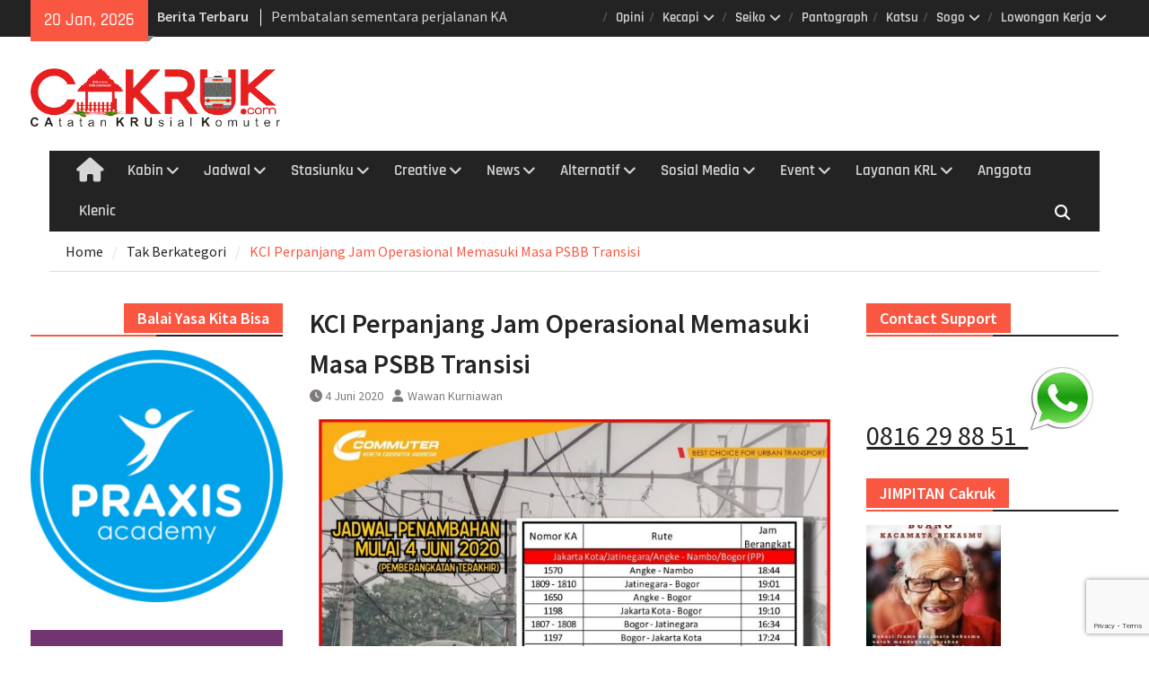

--- FILE ---
content_type: text/html; charset=UTF-8
request_url: http://cakruk.com/kci-perpanjang-jam-operasional-memasuki-masa-psbb-transisi/
body_size: 131970
content:
<!DOCTYPE html> <html lang="id"><head>
		    <meta charset="UTF-8">
	    <meta name="viewport" content="width=device-width, initial-scale=1">
	    <link rel="profile" href="http://gmpg.org/xfn/11">
	    <link rel="pingback" href="http://cakruk.com/xmlrpc.php">
	    
<meta name='robots' content='index, follow, max-image-preview:large, max-snippet:-1, max-video-preview:-1' />
	<style>img:is([sizes="auto" i], [sizes^="auto," i]) { contain-intrinsic-size: 3000px 1500px }</style>
	
	<!-- This site is optimized with the Yoast SEO plugin v25.4 - https://yoast.com/wordpress/plugins/seo/ -->
	<title>KCI Perpanjang Jam Operasional Memasuki Masa PSBB Transisi | CAKRUK</title>
	<link rel="canonical" href="http://cakruk.com/kci-perpanjang-jam-operasional-memasuki-masa-psbb-transisi/" />
	<meta property="og:locale" content="id_ID" />
	<meta property="og:type" content="article" />
	<meta property="og:title" content="KCI Perpanjang Jam Operasional Memasuki Masa PSBB Transisi | CAKRUK" />
	<meta property="og:description" content="PT Kereta Commuter Indonesia (KCI) akan menambah jam operasional KRL menjadi pukul 04:00 &#8211; 20:00 mulai 5 Juni 2020. Hal ini sejalan dengan wilayah DKI Jakarta yang mulai memasuki masa PSBB Transisi dan sejumlah wilayah lain yang telah menyelesaikan masa PSBB. Dengan jam oeprasional yang mulai berlaku 5 Juni 2020, keberangkatan kereta &#8211; kereta pertama [&hellip;]" />
	<meta property="og:url" content="http://cakruk.com/kci-perpanjang-jam-operasional-memasuki-masa-psbb-transisi/" />
	<meta property="og:site_name" content="CAKRUK" />
	<meta property="article:publisher" content="https://web.facebook.com/rokercakruk/" />
	<meta property="article:published_time" content="2020-06-04T13:00:42+00:00" />
	<meta property="article:modified_time" content="2020-06-04T13:02:11+00:00" />
	<meta property="og:image" content="http://cakruk.com/wp-content/uploads/2020/06/WhatsApp-Image-2020-06-04-at-18.17.49.jpeg" />
	<meta property="og:image:width" content="1086" />
	<meta property="og:image:height" content="1086" />
	<meta property="og:image:type" content="image/jpeg" />
	<meta name="author" content="Wawan Kurniawan" />
	<meta name="twitter:card" content="summary_large_image" />
	<meta name="twitter:creator" content="@rokercakruk" />
	<meta name="twitter:site" content="@rokercakruk" />
	<meta name="twitter:label1" content="Ditulis oleh" />
	<meta name="twitter:data1" content="Wawan Kurniawan" />
	<meta name="twitter:label2" content="Estimasi waktu membaca" />
	<meta name="twitter:data2" content="2 menit" />
	<script type="application/ld+json" class="yoast-schema-graph">{"@context":"https://schema.org","@graph":[{"@type":"Article","@id":"http://cakruk.com/kci-perpanjang-jam-operasional-memasuki-masa-psbb-transisi/#article","isPartOf":{"@id":"http://cakruk.com/kci-perpanjang-jam-operasional-memasuki-masa-psbb-transisi/"},"author":{"name":"Wawan Kurniawan","@id":"https://cakruk.com/#/schema/person/4d53b521359145f6ae5da949424c3b27"},"headline":"KCI Perpanjang Jam Operasional Memasuki Masa PSBB Transisi","datePublished":"2020-06-04T13:00:42+00:00","dateModified":"2020-06-04T13:02:11+00:00","mainEntityOfPage":{"@id":"http://cakruk.com/kci-perpanjang-jam-operasional-memasuki-masa-psbb-transisi/"},"wordCount":346,"commentCount":0,"publisher":{"@id":"https://cakruk.com/#organization"},"image":{"@id":"http://cakruk.com/kci-perpanjang-jam-operasional-memasuki-masa-psbb-transisi/#primaryimage"},"thumbnailUrl":"http://cakruk.com/wp-content/uploads/2020/06/WhatsApp-Image-2020-06-04-at-18.17.49.jpeg","articleSection":{"0":"Berita Umum","1":"KMP-News","3":"Tentang KRL"},"inLanguage":"id","potentialAction":[{"@type":"CommentAction","name":"Comment","target":["http://cakruk.com/kci-perpanjang-jam-operasional-memasuki-masa-psbb-transisi/#respond"]}]},{"@type":"WebPage","@id":"http://cakruk.com/kci-perpanjang-jam-operasional-memasuki-masa-psbb-transisi/","url":"http://cakruk.com/kci-perpanjang-jam-operasional-memasuki-masa-psbb-transisi/","name":"KCI Perpanjang Jam Operasional Memasuki Masa PSBB Transisi | CAKRUK","isPartOf":{"@id":"https://cakruk.com/#website"},"primaryImageOfPage":{"@id":"http://cakruk.com/kci-perpanjang-jam-operasional-memasuki-masa-psbb-transisi/#primaryimage"},"image":{"@id":"http://cakruk.com/kci-perpanjang-jam-operasional-memasuki-masa-psbb-transisi/#primaryimage"},"thumbnailUrl":"http://cakruk.com/wp-content/uploads/2020/06/WhatsApp-Image-2020-06-04-at-18.17.49.jpeg","datePublished":"2020-06-04T13:00:42+00:00","dateModified":"2020-06-04T13:02:11+00:00","breadcrumb":{"@id":"http://cakruk.com/kci-perpanjang-jam-operasional-memasuki-masa-psbb-transisi/#breadcrumb"},"inLanguage":"id","potentialAction":[{"@type":"ReadAction","target":["http://cakruk.com/kci-perpanjang-jam-operasional-memasuki-masa-psbb-transisi/"]}]},{"@type":"ImageObject","inLanguage":"id","@id":"http://cakruk.com/kci-perpanjang-jam-operasional-memasuki-masa-psbb-transisi/#primaryimage","url":"http://cakruk.com/wp-content/uploads/2020/06/WhatsApp-Image-2020-06-04-at-18.17.49.jpeg","contentUrl":"http://cakruk.com/wp-content/uploads/2020/06/WhatsApp-Image-2020-06-04-at-18.17.49.jpeg","width":1086,"height":1086},{"@type":"BreadcrumbList","@id":"http://cakruk.com/kci-perpanjang-jam-operasional-memasuki-masa-psbb-transisi/#breadcrumb","itemListElement":[{"@type":"ListItem","position":1,"name":"Home","item":"https://cakruk.com/"},{"@type":"ListItem","position":2,"name":"KCI Perpanjang Jam Operasional Memasuki Masa PSBB Transisi"}]},{"@type":"WebSite","@id":"https://cakruk.com/#website","url":"https://cakruk.com/","name":"CAKRUK","description":"Catatan Krusial Komuter - Untuk Komuter Yang Mantjarli &amp; Manusiawi","publisher":{"@id":"https://cakruk.com/#organization"},"potentialAction":[{"@type":"SearchAction","target":{"@type":"EntryPoint","urlTemplate":"https://cakruk.com/?s={search_term_string}"},"query-input":{"@type":"PropertyValueSpecification","valueRequired":true,"valueName":"search_term_string"}}],"inLanguage":"id"},{"@type":"Organization","@id":"https://cakruk.com/#organization","name":"CAKRUK","url":"https://cakruk.com/","logo":{"@type":"ImageObject","inLanguage":"id","@id":"https://cakruk.com/#/schema/logo/image/","url":"http://cakruk.com/wp-content/uploads/2017/07/logo-cakruk.png","contentUrl":"http://cakruk.com/wp-content/uploads/2017/07/logo-cakruk.png","width":420,"height":99,"caption":"CAKRUK"},"image":{"@id":"https://cakruk.com/#/schema/logo/image/"},"sameAs":["https://web.facebook.com/rokercakruk/","https://x.com/rokercakruk"]},{"@type":"Person","@id":"https://cakruk.com/#/schema/person/4d53b521359145f6ae5da949424c3b27","name":"Wawan Kurniawan","image":{"@type":"ImageObject","inLanguage":"id","@id":"https://cakruk.com/#/schema/person/image/","url":"https://secure.gravatar.com/avatar/a3d135cad4250b834db4f8b24ad1aff2cfa6cbae10f1202534c456cd430c0584?s=96&d=mm&r=g","contentUrl":"https://secure.gravatar.com/avatar/a3d135cad4250b834db4f8b24ad1aff2cfa6cbae10f1202534c456cd430c0584?s=96&d=mm&r=g","caption":"Wawan Kurniawan"},"description":"Lintas Bojonggede - Tanah Abang","url":"http://cakruk.com/author/wawankurniawan/"}]}</script>
	<!-- / Yoast SEO plugin. -->


<link rel='dns-prefetch' href='//platform.twitter.com' />
<link rel='dns-prefetch' href='//www.googletagmanager.com' />
<link rel='dns-prefetch' href='//pagead2.googlesyndication.com' />
<link rel="alternate" type="application/rss+xml" title="CAKRUK &raquo; Feed" href="http://cakruk.com/feed/" />
<link rel="alternate" type="application/rss+xml" title="CAKRUK &raquo; Umpan Komentar" href="http://cakruk.com/comments/feed/" />
<link rel="alternate" type="application/rss+xml" title="CAKRUK &raquo; KCI Perpanjang Jam Operasional Memasuki Masa PSBB Transisi Umpan Komentar" href="http://cakruk.com/kci-perpanjang-jam-operasional-memasuki-masa-psbb-transisi/feed/" />
<script type="text/javascript">
/* <![CDATA[ */
window._wpemojiSettings = {"baseUrl":"https:\/\/s.w.org\/images\/core\/emoji\/15.1.0\/72x72\/","ext":".png","svgUrl":"https:\/\/s.w.org\/images\/core\/emoji\/15.1.0\/svg\/","svgExt":".svg","source":{"concatemoji":"http:\/\/cakruk.com\/wp-includes\/js\/wp-emoji-release.min.js?ver=6.8.1"}};
/*! This file is auto-generated */
!function(i,n){var o,s,e;function c(e){try{var t={supportTests:e,timestamp:(new Date).valueOf()};sessionStorage.setItem(o,JSON.stringify(t))}catch(e){}}function p(e,t,n){e.clearRect(0,0,e.canvas.width,e.canvas.height),e.fillText(t,0,0);var t=new Uint32Array(e.getImageData(0,0,e.canvas.width,e.canvas.height).data),r=(e.clearRect(0,0,e.canvas.width,e.canvas.height),e.fillText(n,0,0),new Uint32Array(e.getImageData(0,0,e.canvas.width,e.canvas.height).data));return t.every(function(e,t){return e===r[t]})}function u(e,t,n){switch(t){case"flag":return n(e,"\ud83c\udff3\ufe0f\u200d\u26a7\ufe0f","\ud83c\udff3\ufe0f\u200b\u26a7\ufe0f")?!1:!n(e,"\ud83c\uddfa\ud83c\uddf3","\ud83c\uddfa\u200b\ud83c\uddf3")&&!n(e,"\ud83c\udff4\udb40\udc67\udb40\udc62\udb40\udc65\udb40\udc6e\udb40\udc67\udb40\udc7f","\ud83c\udff4\u200b\udb40\udc67\u200b\udb40\udc62\u200b\udb40\udc65\u200b\udb40\udc6e\u200b\udb40\udc67\u200b\udb40\udc7f");case"emoji":return!n(e,"\ud83d\udc26\u200d\ud83d\udd25","\ud83d\udc26\u200b\ud83d\udd25")}return!1}function f(e,t,n){var r="undefined"!=typeof WorkerGlobalScope&&self instanceof WorkerGlobalScope?new OffscreenCanvas(300,150):i.createElement("canvas"),a=r.getContext("2d",{willReadFrequently:!0}),o=(a.textBaseline="top",a.font="600 32px Arial",{});return e.forEach(function(e){o[e]=t(a,e,n)}),o}function t(e){var t=i.createElement("script");t.src=e,t.defer=!0,i.head.appendChild(t)}"undefined"!=typeof Promise&&(o="wpEmojiSettingsSupports",s=["flag","emoji"],n.supports={everything:!0,everythingExceptFlag:!0},e=new Promise(function(e){i.addEventListener("DOMContentLoaded",e,{once:!0})}),new Promise(function(t){var n=function(){try{var e=JSON.parse(sessionStorage.getItem(o));if("object"==typeof e&&"number"==typeof e.timestamp&&(new Date).valueOf()<e.timestamp+604800&&"object"==typeof e.supportTests)return e.supportTests}catch(e){}return null}();if(!n){if("undefined"!=typeof Worker&&"undefined"!=typeof OffscreenCanvas&&"undefined"!=typeof URL&&URL.createObjectURL&&"undefined"!=typeof Blob)try{var e="postMessage("+f.toString()+"("+[JSON.stringify(s),u.toString(),p.toString()].join(",")+"));",r=new Blob([e],{type:"text/javascript"}),a=new Worker(URL.createObjectURL(r),{name:"wpTestEmojiSupports"});return void(a.onmessage=function(e){c(n=e.data),a.terminate(),t(n)})}catch(e){}c(n=f(s,u,p))}t(n)}).then(function(e){for(var t in e)n.supports[t]=e[t],n.supports.everything=n.supports.everything&&n.supports[t],"flag"!==t&&(n.supports.everythingExceptFlag=n.supports.everythingExceptFlag&&n.supports[t]);n.supports.everythingExceptFlag=n.supports.everythingExceptFlag&&!n.supports.flag,n.DOMReady=!1,n.readyCallback=function(){n.DOMReady=!0}}).then(function(){return e}).then(function(){var e;n.supports.everything||(n.readyCallback(),(e=n.source||{}).concatemoji?t(e.concatemoji):e.wpemoji&&e.twemoji&&(t(e.twemoji),t(e.wpemoji)))}))}((window,document),window._wpemojiSettings);
/* ]]> */
</script>
<style id='wp-emoji-styles-inline-css' type='text/css'>

	img.wp-smiley, img.emoji {
		display: inline !important;
		border: none !important;
		box-shadow: none !important;
		height: 1em !important;
		width: 1em !important;
		margin: 0 0.07em !important;
		vertical-align: -0.1em !important;
		background: none !important;
		padding: 0 !important;
	}
</style>
<link rel='stylesheet' id='wp-block-library-css' href='http://cakruk.com/wp-includes/css/dist/block-library/style.min.css?ver=6.8.1' type='text/css' media='all' />
<style id='wp-block-library-theme-inline-css' type='text/css'>
.wp-block-audio :where(figcaption){color:#555;font-size:13px;text-align:center}.is-dark-theme .wp-block-audio :where(figcaption){color:#ffffffa6}.wp-block-audio{margin:0 0 1em}.wp-block-code{border:1px solid #ccc;border-radius:4px;font-family:Menlo,Consolas,monaco,monospace;padding:.8em 1em}.wp-block-embed :where(figcaption){color:#555;font-size:13px;text-align:center}.is-dark-theme .wp-block-embed :where(figcaption){color:#ffffffa6}.wp-block-embed{margin:0 0 1em}.blocks-gallery-caption{color:#555;font-size:13px;text-align:center}.is-dark-theme .blocks-gallery-caption{color:#ffffffa6}:root :where(.wp-block-image figcaption){color:#555;font-size:13px;text-align:center}.is-dark-theme :root :where(.wp-block-image figcaption){color:#ffffffa6}.wp-block-image{margin:0 0 1em}.wp-block-pullquote{border-bottom:4px solid;border-top:4px solid;color:currentColor;margin-bottom:1.75em}.wp-block-pullquote cite,.wp-block-pullquote footer,.wp-block-pullquote__citation{color:currentColor;font-size:.8125em;font-style:normal;text-transform:uppercase}.wp-block-quote{border-left:.25em solid;margin:0 0 1.75em;padding-left:1em}.wp-block-quote cite,.wp-block-quote footer{color:currentColor;font-size:.8125em;font-style:normal;position:relative}.wp-block-quote:where(.has-text-align-right){border-left:none;border-right:.25em solid;padding-left:0;padding-right:1em}.wp-block-quote:where(.has-text-align-center){border:none;padding-left:0}.wp-block-quote.is-large,.wp-block-quote.is-style-large,.wp-block-quote:where(.is-style-plain){border:none}.wp-block-search .wp-block-search__label{font-weight:700}.wp-block-search__button{border:1px solid #ccc;padding:.375em .625em}:where(.wp-block-group.has-background){padding:1.25em 2.375em}.wp-block-separator.has-css-opacity{opacity:.4}.wp-block-separator{border:none;border-bottom:2px solid;margin-left:auto;margin-right:auto}.wp-block-separator.has-alpha-channel-opacity{opacity:1}.wp-block-separator:not(.is-style-wide):not(.is-style-dots){width:100px}.wp-block-separator.has-background:not(.is-style-dots){border-bottom:none;height:1px}.wp-block-separator.has-background:not(.is-style-wide):not(.is-style-dots){height:2px}.wp-block-table{margin:0 0 1em}.wp-block-table td,.wp-block-table th{word-break:normal}.wp-block-table :where(figcaption){color:#555;font-size:13px;text-align:center}.is-dark-theme .wp-block-table :where(figcaption){color:#ffffffa6}.wp-block-video :where(figcaption){color:#555;font-size:13px;text-align:center}.is-dark-theme .wp-block-video :where(figcaption){color:#ffffffa6}.wp-block-video{margin:0 0 1em}:root :where(.wp-block-template-part.has-background){margin-bottom:0;margin-top:0;padding:1.25em 2.375em}
</style>
<style id='classic-theme-styles-inline-css' type='text/css'>
/*! This file is auto-generated */
.wp-block-button__link{color:#fff;background-color:#32373c;border-radius:9999px;box-shadow:none;text-decoration:none;padding:calc(.667em + 2px) calc(1.333em + 2px);font-size:1.125em}.wp-block-file__button{background:#32373c;color:#fff;text-decoration:none}
</style>
<style id='global-styles-inline-css' type='text/css'>
:root{--wp--preset--aspect-ratio--square: 1;--wp--preset--aspect-ratio--4-3: 4/3;--wp--preset--aspect-ratio--3-4: 3/4;--wp--preset--aspect-ratio--3-2: 3/2;--wp--preset--aspect-ratio--2-3: 2/3;--wp--preset--aspect-ratio--16-9: 16/9;--wp--preset--aspect-ratio--9-16: 9/16;--wp--preset--color--black: #111111;--wp--preset--color--cyan-bluish-gray: #abb8c3;--wp--preset--color--white: #ffffff;--wp--preset--color--pale-pink: #f78da7;--wp--preset--color--vivid-red: #cf2e2e;--wp--preset--color--luminous-vivid-orange: #ff6900;--wp--preset--color--luminous-vivid-amber: #fcb900;--wp--preset--color--light-green-cyan: #7bdcb5;--wp--preset--color--vivid-green-cyan: #00d084;--wp--preset--color--pale-cyan-blue: #8ed1fc;--wp--preset--color--vivid-cyan-blue: #0693e3;--wp--preset--color--vivid-purple: #9b51e0;--wp--preset--color--gray: #f4f4f4;--wp--preset--color--blue: #1b8be0;--wp--preset--color--orange: #fa5742;--wp--preset--gradient--vivid-cyan-blue-to-vivid-purple: linear-gradient(135deg,rgba(6,147,227,1) 0%,rgb(155,81,224) 100%);--wp--preset--gradient--light-green-cyan-to-vivid-green-cyan: linear-gradient(135deg,rgb(122,220,180) 0%,rgb(0,208,130) 100%);--wp--preset--gradient--luminous-vivid-amber-to-luminous-vivid-orange: linear-gradient(135deg,rgba(252,185,0,1) 0%,rgba(255,105,0,1) 100%);--wp--preset--gradient--luminous-vivid-orange-to-vivid-red: linear-gradient(135deg,rgba(255,105,0,1) 0%,rgb(207,46,46) 100%);--wp--preset--gradient--very-light-gray-to-cyan-bluish-gray: linear-gradient(135deg,rgb(238,238,238) 0%,rgb(169,184,195) 100%);--wp--preset--gradient--cool-to-warm-spectrum: linear-gradient(135deg,rgb(74,234,220) 0%,rgb(151,120,209) 20%,rgb(207,42,186) 40%,rgb(238,44,130) 60%,rgb(251,105,98) 80%,rgb(254,248,76) 100%);--wp--preset--gradient--blush-light-purple: linear-gradient(135deg,rgb(255,206,236) 0%,rgb(152,150,240) 100%);--wp--preset--gradient--blush-bordeaux: linear-gradient(135deg,rgb(254,205,165) 0%,rgb(254,45,45) 50%,rgb(107,0,62) 100%);--wp--preset--gradient--luminous-dusk: linear-gradient(135deg,rgb(255,203,112) 0%,rgb(199,81,192) 50%,rgb(65,88,208) 100%);--wp--preset--gradient--pale-ocean: linear-gradient(135deg,rgb(255,245,203) 0%,rgb(182,227,212) 50%,rgb(51,167,181) 100%);--wp--preset--gradient--electric-grass: linear-gradient(135deg,rgb(202,248,128) 0%,rgb(113,206,126) 100%);--wp--preset--gradient--midnight: linear-gradient(135deg,rgb(2,3,129) 0%,rgb(40,116,252) 100%);--wp--preset--font-size--small: 14px;--wp--preset--font-size--medium: 20px;--wp--preset--font-size--large: 42px;--wp--preset--font-size--x-large: 42px;--wp--preset--font-size--normal: 18px;--wp--preset--font-size--huge: 54px;--wp--preset--spacing--20: 0.44rem;--wp--preset--spacing--30: 0.67rem;--wp--preset--spacing--40: 1rem;--wp--preset--spacing--50: 1.5rem;--wp--preset--spacing--60: 2.25rem;--wp--preset--spacing--70: 3.38rem;--wp--preset--spacing--80: 5.06rem;--wp--preset--shadow--natural: 6px 6px 9px rgba(0, 0, 0, 0.2);--wp--preset--shadow--deep: 12px 12px 50px rgba(0, 0, 0, 0.4);--wp--preset--shadow--sharp: 6px 6px 0px rgba(0, 0, 0, 0.2);--wp--preset--shadow--outlined: 6px 6px 0px -3px rgba(255, 255, 255, 1), 6px 6px rgba(0, 0, 0, 1);--wp--preset--shadow--crisp: 6px 6px 0px rgba(0, 0, 0, 1);}:where(.is-layout-flex){gap: 0.5em;}:where(.is-layout-grid){gap: 0.5em;}body .is-layout-flex{display: flex;}.is-layout-flex{flex-wrap: wrap;align-items: center;}.is-layout-flex > :is(*, div){margin: 0;}body .is-layout-grid{display: grid;}.is-layout-grid > :is(*, div){margin: 0;}:where(.wp-block-columns.is-layout-flex){gap: 2em;}:where(.wp-block-columns.is-layout-grid){gap: 2em;}:where(.wp-block-post-template.is-layout-flex){gap: 1.25em;}:where(.wp-block-post-template.is-layout-grid){gap: 1.25em;}.has-black-color{color: var(--wp--preset--color--black) !important;}.has-cyan-bluish-gray-color{color: var(--wp--preset--color--cyan-bluish-gray) !important;}.has-white-color{color: var(--wp--preset--color--white) !important;}.has-pale-pink-color{color: var(--wp--preset--color--pale-pink) !important;}.has-vivid-red-color{color: var(--wp--preset--color--vivid-red) !important;}.has-luminous-vivid-orange-color{color: var(--wp--preset--color--luminous-vivid-orange) !important;}.has-luminous-vivid-amber-color{color: var(--wp--preset--color--luminous-vivid-amber) !important;}.has-light-green-cyan-color{color: var(--wp--preset--color--light-green-cyan) !important;}.has-vivid-green-cyan-color{color: var(--wp--preset--color--vivid-green-cyan) !important;}.has-pale-cyan-blue-color{color: var(--wp--preset--color--pale-cyan-blue) !important;}.has-vivid-cyan-blue-color{color: var(--wp--preset--color--vivid-cyan-blue) !important;}.has-vivid-purple-color{color: var(--wp--preset--color--vivid-purple) !important;}.has-black-background-color{background-color: var(--wp--preset--color--black) !important;}.has-cyan-bluish-gray-background-color{background-color: var(--wp--preset--color--cyan-bluish-gray) !important;}.has-white-background-color{background-color: var(--wp--preset--color--white) !important;}.has-pale-pink-background-color{background-color: var(--wp--preset--color--pale-pink) !important;}.has-vivid-red-background-color{background-color: var(--wp--preset--color--vivid-red) !important;}.has-luminous-vivid-orange-background-color{background-color: var(--wp--preset--color--luminous-vivid-orange) !important;}.has-luminous-vivid-amber-background-color{background-color: var(--wp--preset--color--luminous-vivid-amber) !important;}.has-light-green-cyan-background-color{background-color: var(--wp--preset--color--light-green-cyan) !important;}.has-vivid-green-cyan-background-color{background-color: var(--wp--preset--color--vivid-green-cyan) !important;}.has-pale-cyan-blue-background-color{background-color: var(--wp--preset--color--pale-cyan-blue) !important;}.has-vivid-cyan-blue-background-color{background-color: var(--wp--preset--color--vivid-cyan-blue) !important;}.has-vivid-purple-background-color{background-color: var(--wp--preset--color--vivid-purple) !important;}.has-black-border-color{border-color: var(--wp--preset--color--black) !important;}.has-cyan-bluish-gray-border-color{border-color: var(--wp--preset--color--cyan-bluish-gray) !important;}.has-white-border-color{border-color: var(--wp--preset--color--white) !important;}.has-pale-pink-border-color{border-color: var(--wp--preset--color--pale-pink) !important;}.has-vivid-red-border-color{border-color: var(--wp--preset--color--vivid-red) !important;}.has-luminous-vivid-orange-border-color{border-color: var(--wp--preset--color--luminous-vivid-orange) !important;}.has-luminous-vivid-amber-border-color{border-color: var(--wp--preset--color--luminous-vivid-amber) !important;}.has-light-green-cyan-border-color{border-color: var(--wp--preset--color--light-green-cyan) !important;}.has-vivid-green-cyan-border-color{border-color: var(--wp--preset--color--vivid-green-cyan) !important;}.has-pale-cyan-blue-border-color{border-color: var(--wp--preset--color--pale-cyan-blue) !important;}.has-vivid-cyan-blue-border-color{border-color: var(--wp--preset--color--vivid-cyan-blue) !important;}.has-vivid-purple-border-color{border-color: var(--wp--preset--color--vivid-purple) !important;}.has-vivid-cyan-blue-to-vivid-purple-gradient-background{background: var(--wp--preset--gradient--vivid-cyan-blue-to-vivid-purple) !important;}.has-light-green-cyan-to-vivid-green-cyan-gradient-background{background: var(--wp--preset--gradient--light-green-cyan-to-vivid-green-cyan) !important;}.has-luminous-vivid-amber-to-luminous-vivid-orange-gradient-background{background: var(--wp--preset--gradient--luminous-vivid-amber-to-luminous-vivid-orange) !important;}.has-luminous-vivid-orange-to-vivid-red-gradient-background{background: var(--wp--preset--gradient--luminous-vivid-orange-to-vivid-red) !important;}.has-very-light-gray-to-cyan-bluish-gray-gradient-background{background: var(--wp--preset--gradient--very-light-gray-to-cyan-bluish-gray) !important;}.has-cool-to-warm-spectrum-gradient-background{background: var(--wp--preset--gradient--cool-to-warm-spectrum) !important;}.has-blush-light-purple-gradient-background{background: var(--wp--preset--gradient--blush-light-purple) !important;}.has-blush-bordeaux-gradient-background{background: var(--wp--preset--gradient--blush-bordeaux) !important;}.has-luminous-dusk-gradient-background{background: var(--wp--preset--gradient--luminous-dusk) !important;}.has-pale-ocean-gradient-background{background: var(--wp--preset--gradient--pale-ocean) !important;}.has-electric-grass-gradient-background{background: var(--wp--preset--gradient--electric-grass) !important;}.has-midnight-gradient-background{background: var(--wp--preset--gradient--midnight) !important;}.has-small-font-size{font-size: var(--wp--preset--font-size--small) !important;}.has-medium-font-size{font-size: var(--wp--preset--font-size--medium) !important;}.has-large-font-size{font-size: var(--wp--preset--font-size--large) !important;}.has-x-large-font-size{font-size: var(--wp--preset--font-size--x-large) !important;}
:where(.wp-block-post-template.is-layout-flex){gap: 1.25em;}:where(.wp-block-post-template.is-layout-grid){gap: 1.25em;}
:where(.wp-block-columns.is-layout-flex){gap: 2em;}:where(.wp-block-columns.is-layout-grid){gap: 2em;}
:root :where(.wp-block-pullquote){font-size: 1.5em;line-height: 1.6;}
</style>
<link rel='stylesheet' id='contact-form-7-css' href='http://cakruk.com/wp-content/plugins/contact-form-7/includes/css/styles.css?ver=6.0' type='text/css' media='all' />
<link rel='stylesheet' id='style_login_widget-css' href='http://cakruk.com/wp-content/plugins/login-sidebar-widget/css/style_login_widget.css?ver=6.8.1' type='text/css' media='all' />
<link rel='stylesheet' id='katb_user_styles-css' href='http://cakruk.com/wp-content/plugins/testimonial-basics/css/katb_user_styles.css?ver=6.8.1' type='text/css' media='all' />
<style id='katb_user_styles-inline-css' type='text/css'>
/* ==== Testimonial Basics Custom Styles  ==== */.katb_test_box,.katb_test_box_basic,.katb_test_box_side_meta,.katb_test_box_basic_side_meta,.katb_schema_summary_box_basic,.katb_schema_summary_box_basic_side_meta,.katb_schema_summary_box,.katb_schema_summary_box_side_meta,.katb_paginate{ font-size: 1em; }.katb_test_wrap *,.katb_test_wrap_basic *,.katb_test_wrap_side_meta *,.katb_test_wrap_basic_side_meta *,.katb_popup_wrap.katb_content *,.katb_paginate *,.katb_schema_summary_wrap *,.katb_schema_summary_wrap_basic *,.katb_schema_summary_wrap_side_meta *,.katb_schema_summary_wrap_basic_side_meta *,.katb_grid_wrap *,.katb_grid_wrap_basic *{ font-family: inherit; }.katb_test_wrap,.katb_schema_summary_wrap,.katb_test_wrap_side_meta .katb_left_box,.katb_schema_summary_box_side_meta .katb_schema_company_wrap_side_meta{ background-color: #ffffff;color: #000000;}.katb_test_wrap .katb_test_box,.katb_schema_summary_box,.katb_test_wrap_side_meta .katb_right_box,.katb_schema_summary_box_side_meta .katb_aggregate_wrap_side_meta,.katb_test_wrap .katb_test_text *{background-color: #f4f4f4;color: #000000!important; }.katb_test_box .katb_author,.katb_test_box_side_meta .katb_author,.katb_test_box .katb_date,.katb_test_box_side_meta .katb_date,.katb_test_box .katb_location,.katb_test_box_side_meta .katb_location,.katb_test_box .katb_custom1,.katb_test_box_side_meta .katb_custom1,.katb_test_box .katb_custom2,.katb_test_box_side_meta .katb_custom2{color: #dd3333!important; }.katb_test_box a,.katb_schema_summary_box a,.katb_test_box_side_meta a,.katb_schema_summary_box_side_meta a,.katb_test_box .katb_test_text .katb_excerpt_more,.katb_bulk_delete_label a{color: #3384E8!important;}.katb_test_box a:hover,.katb_schema_summary_box a:hover ,.katb_test_box_side_meta a:hover,.katb_schema_summary_box_side_meta a:hover,.katb_test_box .katb_test_text .katb_excerpt_more:hover,.katb_bulk_delete_label a:hover{color: #FFFFFF!important; }.katb_paginate.format input {background-color: #f4f4f4!important;color: #dd3333!important;}.katb_paginate input {font-size: 1em!important; }.katb_input_style {font-size: 1.125em!important; }.katb_grid_wrap .katb_two_wrap_all {border: 1px solid #f4f4f4!important;}.katb_two_wrap_all .katb_test_box .katb_title_rating_wrap,.katb_two_wrap_all .katb_test_box .katb_meta_bottom{ background-color: #f4f4f4!important;}.katb_two_wrap_all .katb_test_box .katb_test_text{ background-color: #ffffff!important;}.katb_widget_box,.katb_widget_box_basic,.katb_widget_rotator_box,.katb_widget_rotator_box_basic{ font-size: 1em }.katb_widget_wrap *,.katb_widget_wrap_basic *,.katb_widget_rotator_wrap *,.katb_widget_rotator_wrap_basic *,.katb_popup_wrap.katb_widget *{ font-family: inherit; }.katb_widget_rotator_wrap,.katb_widget_box {background-color: #EDEDED; }.katb_widget_box .katb_title_rating_wrap,.katb_widget_box .katb_testimonial_wrap *,.katb_widget_rotator_box .katb_title_rating_wrap,.katb_widget_rotator_box .katb_testimonial_wrap{	color: #000000!important;}.katb_widget_box .widget_meta,.katb_widget_rotator_box .widget_meta{color: #000000;}.katb_widget_box a,.katb_widget_rotator_box a,.katb_widget_box a.katb_excerpt_more,.katb_widget_rotator_box a.katb_excerpt_more{color: #3384E8!important;}.katb_widget_box a:hover,.katb_widget_rotator_box a:hover {color: #FFFFFF!important;}.katb_widget_box .katb_image_meta_bottom,.katb_widget_rotator_box .katb_image_meta_bottom,.katb_widget_box .katb_centered_image_meta_bottom,.katb_widget_rotator_box .katb_centered_image_meta_bottom{ border-top: 1px solid #CECECE; }.katb_widget_box .katb_title_rating_wrap.center,.katb_widget_rotator_box .katb_title_rating_wrap.center{ border-bottom: 1px solid #CECECE; }.katb_widget_box .katb_image_meta_top,.katb_widget_rotator_box .katb_image_meta_top,.katb_widget_box .katb_centered_image_meta_top,.katb_widget_rotator_box .katb_centered_image_meta_top{border-bottom: 1px solid #CECECE; }.katb_widget_form {font-size: 1.125em!important; }.katb_css_rating { color: #ff0000!important; }.katb_remove_link.remove_link_content a svg {width:1em; }.katb_remove_link.remove_link_widget a svg {width:1em; }				
</style>
<link rel='stylesheet' id='wp-polls-css' href='http://cakruk.com/wp-content/plugins/wp-polls/polls-css.css?ver=2.77.3' type='text/css' media='all' />
<style id='wp-polls-inline-css' type='text/css'>
.wp-polls .pollbar {
	margin: 1px;
	font-size: 18px;
	line-height: 20px;
	height: 20px;
	background: #ff0000;
	border: 1px solid #000000;
}

</style>
<link rel='stylesheet' id='font-awesome-css' href='http://cakruk.com/wp-content/themes/magazine-plus/third-party/font-awesome/css/all.min.css?ver=6.7.2' type='text/css' media='all' />
<link rel='stylesheet' id='magazine-plus-google-fonts-css' href='http://cakruk.com/wp-content/fonts/254bce75046a06dfc8cc6038d4a05d49.css' type='text/css' media='all' />
<link rel='stylesheet' id='magazine-plus-style-css' href='http://cakruk.com/wp-content/themes/magazine-plus/style.css?ver=20250703-163521' type='text/css' media='all' />
<link rel='stylesheet' id='magazine-plus-block-style-css' href='http://cakruk.com/wp-content/themes/magazine-plus/css/blocks.css?ver=20250703-163521' type='text/css' media='all' />
<style id='akismet-widget-style-inline-css' type='text/css'>

			.a-stats {
				--akismet-color-mid-green: #357b49;
				--akismet-color-white: #fff;
				--akismet-color-light-grey: #f6f7f7;

				max-width: 350px;
				width: auto;
			}

			.a-stats * {
				all: unset;
				box-sizing: border-box;
			}

			.a-stats strong {
				font-weight: 600;
			}

			.a-stats a.a-stats__link,
			.a-stats a.a-stats__link:visited,
			.a-stats a.a-stats__link:active {
				background: var(--akismet-color-mid-green);
				border: none;
				box-shadow: none;
				border-radius: 8px;
				color: var(--akismet-color-white);
				cursor: pointer;
				display: block;
				font-family: -apple-system, BlinkMacSystemFont, 'Segoe UI', 'Roboto', 'Oxygen-Sans', 'Ubuntu', 'Cantarell', 'Helvetica Neue', sans-serif;
				font-weight: 500;
				padding: 12px;
				text-align: center;
				text-decoration: none;
				transition: all 0.2s ease;
			}

			/* Extra specificity to deal with TwentyTwentyOne focus style */
			.widget .a-stats a.a-stats__link:focus {
				background: var(--akismet-color-mid-green);
				color: var(--akismet-color-white);
				text-decoration: none;
			}

			.a-stats a.a-stats__link:hover {
				filter: brightness(110%);
				box-shadow: 0 4px 12px rgba(0, 0, 0, 0.06), 0 0 2px rgba(0, 0, 0, 0.16);
			}

			.a-stats .count {
				color: var(--akismet-color-white);
				display: block;
				font-size: 1.5em;
				line-height: 1.4;
				padding: 0 13px;
				white-space: nowrap;
			}
		
</style>
<link rel='stylesheet' id='tmm-css' href='http://cakruk.com/wp-content/plugins/team-members/inc/css/tmm_style.css?ver=6.8.1' type='text/css' media='all' />
<link rel='stylesheet' id='__EPYT__style-css' href='http://cakruk.com/wp-content/plugins/youtube-embed-plus/styles/ytprefs.min.css?ver=14.2.3' type='text/css' media='all' />
<style id='__EPYT__style-inline-css' type='text/css'>

                .epyt-gallery-thumb {
                        width: 33.333%;
                }
                
</style>
<script type="text/javascript" src="http://cakruk.com/wp-includes/js/jquery/jquery.min.js?ver=3.7.1" id="jquery-core-js"></script>
<script type="text/javascript" src="http://cakruk.com/wp-includes/js/jquery/jquery-migrate.min.js?ver=3.4.1" id="jquery-migrate-js"></script>
<script type="text/javascript" id="jquery-js-after">
/* <![CDATA[ */
jQuery(document).ready(function() {
	jQuery(".68896621b9bbeaba9a35c4653fe320b7").click(function() {
		jQuery.post(
			"http://cakruk.com/wp-admin/admin-ajax.php", {
				"action": "quick_adsense_onpost_ad_click",
				"quick_adsense_onpost_ad_index": jQuery(this).attr("data-index"),
				"quick_adsense_nonce": "7b8f4ae952",
			}, function(response) { }
		);
	});
});
/* ]]> */
</script>
<script type="text/javascript" src="http://cakruk.com/wp-content/plugins/login-sidebar-widget/js/jquery.validate.min.js?ver=6.8.1" id="jquery.validate.min-js"></script>
<script type="text/javascript" src="http://cakruk.com/wp-content/plugins/login-sidebar-widget/js/additional-methods.js?ver=6.8.1" id="additional-methods-js"></script>
<script type="text/javascript" id="__ytprefs__-js-extra">
/* <![CDATA[ */
var _EPYT_ = {"ajaxurl":"http:\/\/cakruk.com\/wp-admin\/admin-ajax.php","security":"899152318e","gallery_scrolloffset":"20","eppathtoscripts":"http:\/\/cakruk.com\/wp-content\/plugins\/youtube-embed-plus\/scripts\/","eppath":"http:\/\/cakruk.com\/wp-content\/plugins\/youtube-embed-plus\/","epresponsiveselector":"[\"iframe.__youtube_prefs_widget__\"]","epdovol":"1","version":"14.2.3","evselector":"iframe.__youtube_prefs__[src], iframe[src*=\"youtube.com\/embed\/\"], iframe[src*=\"youtube-nocookie.com\/embed\/\"]","ajax_compat":"","maxres_facade":"eager","ytapi_load":"light","pause_others":"","stopMobileBuffer":"1","facade_mode":"","not_live_on_channel":""};
/* ]]> */
</script>
<script type="text/javascript" src="http://cakruk.com/wp-content/plugins/youtube-embed-plus/scripts/ytprefs.min.js?ver=14.2.3" id="__ytprefs__-js"></script>
<link rel="https://api.w.org/" href="http://cakruk.com/wp-json/" /><link rel="alternate" title="JSON" type="application/json" href="http://cakruk.com/wp-json/wp/v2/posts/8839" /><link rel="EditURI" type="application/rsd+xml" title="RSD" href="http://cakruk.com/xmlrpc.php?rsd" />
<meta name="generator" content="WordPress 6.8.1" />
<link rel='shortlink' href='http://cakruk.com/?p=8839' />
<link rel="alternate" title="oEmbed (JSON)" type="application/json+oembed" href="http://cakruk.com/wp-json/oembed/1.0/embed?url=http%3A%2F%2Fcakruk.com%2Fkci-perpanjang-jam-operasional-memasuki-masa-psbb-transisi%2F" />
<link rel="alternate" title="oEmbed (XML)" type="text/xml+oembed" href="http://cakruk.com/wp-json/oembed/1.0/embed?url=http%3A%2F%2Fcakruk.com%2Fkci-perpanjang-jam-operasional-memasuki-masa-psbb-transisi%2F&#038;format=xml" />
<meta name="generator" content="Site Kit by Google 1.156.0" /><style></style>
<!-- Meta tag Google AdSense ditambahkan oleh Site Kit -->
<meta name="google-adsense-platform-account" content="ca-host-pub-2644536267352236">
<meta name="google-adsense-platform-domain" content="sitekit.withgoogle.com">
<!-- Akhir tag meta Google AdSense yang ditambahkan oleh Site Kit -->

<!-- Snippet Google AdSense telah ditambahkan oleh Site Kit -->
<script type="text/javascript" async="async" src="https://pagead2.googlesyndication.com/pagead/js/adsbygoogle.js?client=ca-pub-1632991814238516&amp;host=ca-host-pub-2644536267352236" crossorigin="anonymous"></script>

<!-- Snippet Google AdSense penutup telah ditambahkan oleh Site Kit -->
<meta name="twitter:widgets:link-color" content="#000000"><meta name="twitter:widgets:border-color" content="#000000"><meta name="twitter:partner" content="tfwp"><link rel="icon" href="http://cakruk.com/wp-content/uploads/2017/05/cropped-belakang-PL-sch-32x32.jpg" sizes="32x32" />
<link rel="icon" href="http://cakruk.com/wp-content/uploads/2017/05/cropped-belakang-PL-sch-192x192.jpg" sizes="192x192" />
<link rel="apple-touch-icon" href="http://cakruk.com/wp-content/uploads/2017/05/cropped-belakang-PL-sch-180x180.jpg" />
<meta name="msapplication-TileImage" content="http://cakruk.com/wp-content/uploads/2017/05/cropped-belakang-PL-sch-270x270.jpg" />

<meta name="twitter:card" content="summary"><meta name="twitter:title" content="KCI Perpanjang Jam Operasional Memasuki Masa PSBB Transisi"><meta name="twitter:site" content="@kmp_cakruk"><meta name="twitter:description" content="PT Kereta Commuter Indonesia (KCI) akan menambah jam operasional KRL menjadi pukul 04:00 - 20:00 mulai 5 Juni 2020. Hal ini sejalan dengan wilayah DKI Jakarta yang mulai memasuki masa PSBB Transisi dan sejumlah wilayah lain yang telah menyelesaikan masa PSBB. Dengan jam oeprasional yang mulai berlaku 5 Juni 2020, keberangkatan kereta - kereta pertama&hellip;"><meta name="twitter:image" content="http://cakruk.com/wp-content/uploads/2020/06/WhatsApp-Image-2020-06-04-at-18.17.49.jpeg">
				<style type="text/css" id="c4wp-checkout-css">
					.woocommerce-checkout .c4wp_captcha_field {
						margin-bottom: 10px;
						margin-top: 15px;
						position: relative;
						display: inline-block;
					}
				</style>
								<style type="text/css" id="c4wp-v3-lp-form-css">
					.login #login, .login #lostpasswordform {
						min-width: 350px !important;
					}
					.wpforms-field-c4wp iframe {
						width: 100% !important;
					}
				</style>
							<style type="text/css" id="c4wp-v3-lp-form-css">
				.login #login, .login #lostpasswordform {
					min-width: 350px !important;
				}
				.wpforms-field-c4wp iframe {
					width: 100% !important;
				}
			</style>
			</head>

<body class="wp-singular post-template-default single single-post postid-8839 single-format-standard wp-custom-logo wp-embed-responsive wp-theme-magazine-plus metaslider-plugin group-blog global-layout-three-columns three-columns-enabled">

	
	<div id="page" class="hfeed site"><a class="skip-link screen-reader-text" href="#content">Skip to content</a>
    		<div id="tophead">
			<div class="container">
									<div class="head-date">
						20 Jan, 2026					</div><!-- .head-date -->
													<div class="top-news">
						<span class="top-news-title">
												Berita Terbaru						</span>
								<div id="news-ticker">
			<div class="news-ticker-inner-wrap">
									<div class="list">
						<a href="http://cakruk.com/ka-bandara-yia-kembali-beroperasi-normal/">KA Bandara YIA Kembali Beroperasi Normal</a>
					</div>
									<div class="list">
						<a href="http://cakruk.com/pembatalan-sementara-perjalanan-ka-bandara-yia-yogyakarta/">Pembatalan sementara perjalanan KA Bandara YIA Yogyakarta</a>
					</div>
									<div class="list">
						<a href="http://cakruk.com/kai-bandara-menandatangani-perjanjian-kerja-sama-dengan-dawonsys/">KAI Bandara Menandatangani Perjanjian Kerja Sama Dengan DAWONSYS</a>
					</div>
									<div class="list">
						<a href="http://cakruk.com/uji-coba-terbatas-perpanjangan-layanan-kereta-api-srilelawangsa/">Uji Coba Terbatas Perpanjangan Layanan Kereta Api Srilelawangsa</a>
					</div>
									<div class="list">
						<a href="http://cakruk.com/penting-diperhatikan-jadwal-sementara-rekayasa-perka-pasca-anjlognya-krl/">Penting Diperhatikan : Jadwal Sementara Rekayasa Perka Pasca Anjlognya KRL</a>
					</div>
									<div class="list">
						<a href="http://cakruk.com/proses-evakuasi-krl-anjlog-selesai/">Proses Evakuasi KRL Anjlog Selesai</a>
					</div>
									<div class="list">
						<a href="http://cakruk.com/perka-kampung-bandan-manggarai-terganggu-akibat-krl-anjlog/">Perka Kampung Bandan &#8211; Manggarai Terganggu Akibat KRL Anjlog</a>
					</div>
									<div class="list">
						<a href="http://cakruk.com/9437-2/">KA Bandara Yogyakarta Tambah Jadwal Perjalanan</a>
					</div>
									<div class="list">
						<a href="http://cakruk.com/naik-kajj-belum-divaksin-booster-wajib-tes-rt-pcr/">Naik KAJJ Belum Divaksin Booster Wajib Tes RT-PCR</a>
					</div>
									<div class="list">
						<a href="http://cakruk.com/ka-bandara-yia-tambah-kapasitas-penumpang/">KA Bandara YIA Tambah Kapasitas Penumpang</a>
					</div>
							</div> <!-- .news-ticker-inner-wrap -->
		</div><!-- #news-ticker -->
							</div> <!-- #top-news -->
				
													<div id="top-nav">
						<button class="menu-toggle" aria-controls="top-menu" aria-expanded="false">
			          	<i class="fa fa-bars"></i>
			          	<i class="fa fa-close"></i>
						Top Menu</button>
						<nav class="top-navigation"><ul id="menu-paling-atas" class="menu"><li id="menu-item-553" class="menu-item menu-item-type-taxonomy menu-item-object-category menu-item-553"><a href="http://cakruk.com/category/opini/">Opini</a></li>
<li id="menu-item-4609" class="menu-item menu-item-type-taxonomy menu-item-object-category menu-item-has-children menu-item-4609"><a href="http://cakruk.com/category/kecapi/">Kecapi</a>
<ul class="sub-menu">
	<li id="menu-item-4610" class="menu-item menu-item-type-taxonomy menu-item-object-category menu-item-4610"><a href="http://cakruk.com/category/kawasaki/">KaWAsaki</a></li>
	<li id="menu-item-955" class="menu-item menu-item-type-custom menu-item-object-custom menu-item-955"><a href="http://forum.cakruk.com">Forum Cakruk</a></li>
</ul>
</li>
<li id="menu-item-7308" class="menu-item menu-item-type-taxonomy menu-item-object-category menu-item-has-children menu-item-7308"><a href="http://cakruk.com/category/seiko/">Seiko</a>
<ul class="sub-menu">
	<li id="menu-item-3388" class="menu-item menu-item-type-taxonomy menu-item-object-category menu-item-3388"><a href="http://cakruk.com/category/seiko/sakura/">Sakura</a></li>
	<li id="menu-item-7309" class="menu-item menu-item-type-taxonomy menu-item-object-category menu-item-7309"><a href="http://cakruk.com/category/seiko/inspirach/">Inspirach</a></li>
	<li id="menu-item-7926" class="menu-item menu-item-type-taxonomy menu-item-object-category menu-item-7926"><a href="http://cakruk.com/category/uin-startup/">UIN Startup</a></li>
</ul>
</li>
<li id="menu-item-3389" class="menu-item menu-item-type-taxonomy menu-item-object-category menu-item-3389"><a href="http://cakruk.com/category/pantograph/">Pantograph</a></li>
<li id="menu-item-3858" class="menu-item menu-item-type-taxonomy menu-item-object-category menu-item-3858"><a href="http://cakruk.com/category/katsu/">Katsu</a></li>
<li id="menu-item-4224" class="menu-item menu-item-type-post_type menu-item-object-page menu-item-has-children menu-item-4224"><a href="http://cakruk.com/sogo/">Sogo</a>
<ul class="sub-menu">
	<li id="menu-item-5118" class="menu-item menu-item-type-taxonomy menu-item-object-category menu-item-5118"><a href="http://cakruk.com/category/sogo/tenongcakruk/">TenongCakruk</a></li>
	<li id="menu-item-5182" class="menu-item menu-item-type-taxonomy menu-item-object-category menu-item-5182"><a href="http://cakruk.com/category/sogo/pasarcakruk-sogo/">PasarCakruk</a></li>
	<li id="menu-item-956" class="menu-item menu-item-type-custom menu-item-object-custom menu-item-956"><a href="https://kroyokan.com">kroyokan.com</a></li>
</ul>
</li>
<li id="menu-item-3434" class="menu-item menu-item-type-taxonomy menu-item-object-category menu-item-has-children menu-item-3434"><a href="http://cakruk.com/category/lowongan-kerja/">Lowongan Kerja</a>
<ul class="sub-menu">
	<li id="menu-item-961" class="menu-item menu-item-type-taxonomy menu-item-object-category menu-item-961"><a href="http://cakruk.com/category/karir-loker/">Karir / Loker</a></li>
	<li id="menu-item-3441" class="menu-item menu-item-type-post_type menu-item-object-page menu-item-3441"><a href="http://cakruk.com/jooble/">Jooble</a></li>
	<li id="menu-item-6877" class="menu-item menu-item-type-taxonomy menu-item-object-category menu-item-6877"><a href="http://cakruk.com/category/binar-academy/">Binar Academy</a></li>
	<li id="menu-item-5841" class="menu-item menu-item-type-taxonomy menu-item-object-category menu-item-5841"><a href="http://cakruk.com/category/lowongan-kerja/praxislabs/">Praxislab&#8217;s</a></li>
</ul>
</li>
</ul></nav>					</div> <!-- #top-nav -->
				


			</div><!-- .container -->
		</div><!-- #tophead -->
		<header id="masthead" class="site-header" role="banner"><div class="container"><div class="inner-wrapper">			    <div class="site-branding">

			<a href="http://cakruk.com/" class="custom-logo-link" rel="home"><img width="420" height="99" src="http://cakruk.com/wp-content/uploads/2017/07/logo-cakruk.png" class="custom-logo" alt="CAKRUK" decoding="async" srcset="http://cakruk.com/wp-content/uploads/2017/07/logo-cakruk.png 420w, http://cakruk.com/wp-content/uploads/2017/07/logo-cakruk-300x71.png 300w, http://cakruk.com/wp-content/uploads/2017/07/logo-cakruk-370x87.png 370w" sizes="(max-width: 420px) 100vw, 420px" /></a>
										    </div><!-- .site-branding -->
	    <div id="header-widget">
		    		    	<div id="header-right-widget-area">
			    	<aside id="text-32" class="widget widget_text">			<div class="textwidget"><div id="google_translate_element"></div>
<p><script type="text/javascript">
function googleTranslateElementInit() {
  new google.translate.TranslateElement({pageLanguage: 'id'}, 'google_translate_element');
}
</script><script type="text/javascript" src="//translate.google.com/translate_a/element.js?cb=googleTranslateElementInit"></script><br />
<script async src="https://pagead2.googlesyndication.com/pagead/js/adsbygoogle.js"></script></p>
</div>
		</aside>		    	</div><!-- #header-right-widget-area -->
		    
	    </div><!-- .right-header -->
	        </div> <!-- .inner-wrapper --></div><!-- .container --></header><!-- #masthead -->	    <div id="main-nav" class="clear-fix">
	    	<div class="container">
		        <nav id="site-navigation" class="main-navigation" role="navigation">
		        	<button class="menu-toggle" aria-controls="primary-menu" aria-expanded="false">
		          	<i class="fa fa-bars"></i>
		          	<i class="fa fa-close"></i>
					Menu</button>
		            <div class="wrap-menu-content">
						<div class="menu-top-menu-container"><ul id="primary-menu" class="menu"><li class="home-menu"><a href="http://cakruk.com/"><span class="screen-reader-text">Home</span></a></li><li id="menu-item-38" class="menu-item menu-item-type-post_type menu-item-object-page menu-item-has-children menu-item-38"><a href="http://cakruk.com/tentang-kami/">Kabin</a>
<ul class="sub-menu">
	<li id="menu-item-957" class="menu-item menu-item-type-post_type menu-item-object-page menu-item-957"><a href="http://cakruk.com/tentang-kami/">Tentang Kami</a></li>
	<li id="menu-item-131" class="menu-item menu-item-type-post_type menu-item-object-page menu-item-131"><a href="http://cakruk.com/visi-misi/">Visi Misi</a></li>
	<li id="menu-item-7198" class="menu-item menu-item-type-post_type menu-item-object-page menu-item-7198"><a href="http://cakruk.com/struktur-organisasi-cakruk-tahun-2019/">Struktur Organisasi</a></li>
	<li id="menu-item-37" class="menu-item menu-item-type-post_type menu-item-object-page menu-item-37"><a href="http://cakruk.com/hubungi-kami/">Hubungi Kami</a></li>
	<li id="menu-item-980" class="menu-item menu-item-type-taxonomy menu-item-object-category menu-item-980"><a href="http://cakruk.com/category/jurnal/">Jurnal</a></li>
	<li id="menu-item-960" class="menu-item menu-item-type-post_type menu-item-object-page menu-item-960"><a href="http://cakruk.com/terms-of-service/">Terms of Service</a></li>
	<li id="menu-item-959" class="menu-item menu-item-type-post_type menu-item-object-page menu-item-privacy-policy menu-item-959"><a rel="privacy-policy" href="http://cakruk.com/privacy-policy/">Privacy Policy</a></li>
	<li id="menu-item-958" class="menu-item menu-item-type-post_type menu-item-object-page menu-item-958"><a href="http://cakruk.com/disclaimer/">Disclaimer</a></li>
</ul>
</li>
<li id="menu-item-44" class="menu-item menu-item-type-post_type menu-item-object-page menu-item-has-children menu-item-44"><a href="http://cakruk.com/jadwal-krl/">Jadwal</a>
<ul class="sub-menu">
	<li id="menu-item-7681" class="menu-item menu-item-type-post_type menu-item-object-page menu-item-7681"><a href="http://cakruk.com/jadwal-krl-terkini/">Jadwal KRL Terkini</a></li>
	<li id="menu-item-2665" class="menu-item menu-item-type-post_type menu-item-object-page menu-item-2665"><a href="http://cakruk.com/jadwal-krl/">Jadwal KRL Jabodetabek</a></li>
	<li id="menu-item-324" class="menu-item menu-item-type-post_type menu-item-object-page menu-item-324"><a href="http://cakruk.com/peta-rute-krl/">Peta Rute KRL Commuter Line</a></li>
	<li id="menu-item-2664" class="menu-item menu-item-type-post_type menu-item-object-page menu-item-2664"><a href="http://cakruk.com/jadwal-ka-bandara-shia/">Jadwal KA Bandara SHIA</a></li>
	<li id="menu-item-2856" class="menu-item menu-item-type-post_type menu-item-object-page menu-item-2856"><a href="http://cakruk.com/jadwal-ka-lokal-purwakarta/">Jadwal KA Lokal Purwakarta</a></li>
	<li id="menu-item-2663" class="menu-item menu-item-type-post_type menu-item-object-page menu-item-2663"><a href="http://cakruk.com/jadwal-ka-lokal-rangkasbitung-merak/">Jadwal KA Lokal Rangkasbitung – Merak</a></li>
	<li id="menu-item-2867" class="menu-item menu-item-type-post_type menu-item-object-page menu-item-2867"><a href="http://cakruk.com/jadwal-ka-pangrango-sukabumi-bogor/">Jadwal KA Pangrango Sukabumi</a></li>
</ul>
</li>
<li id="menu-item-447" class="menu-item menu-item-type-taxonomy menu-item-object-category menu-item-has-children menu-item-447"><a href="http://cakruk.com/category/stasiunku/">Stasiunku</a>
<ul class="sub-menu">
	<li id="menu-item-448" class="menu-item menu-item-type-taxonomy menu-item-object-category menu-item-has-children menu-item-448"><a href="http://cakruk.com/category/stasiunku/blue-line/">Blue Line</a>
	<ul class="sub-menu">
		<li id="menu-item-536" class="menu-item menu-item-type-post_type menu-item-object-post menu-item-536"><a href="http://cakruk.com/jatinegara/">Jatinegara – JNG</a></li>
		<li id="menu-item-892" class="menu-item menu-item-type-post_type menu-item-object-post menu-item-892"><a href="http://cakruk.com/stasiun-klender/">Stasiun Klender</a></li>
	</ul>
</li>
	<li id="menu-item-449" class="menu-item menu-item-type-taxonomy menu-item-object-category menu-item-449"><a href="http://cakruk.com/category/stasiunku/brown-line/">Brown Line</a></li>
	<li id="menu-item-450" class="menu-item menu-item-type-taxonomy menu-item-object-category menu-item-has-children menu-item-450"><a href="http://cakruk.com/category/stasiunku/geenline/">Greenline</a>
	<ul class="sub-menu">
		<li id="menu-item-2257" class="menu-item menu-item-type-post_type menu-item-object-post menu-item-2257"><a href="http://cakruk.com/tanah-abang/">Tanah Abang</a></li>
		<li id="menu-item-484" class="menu-item menu-item-type-post_type menu-item-object-post menu-item-484"><a href="http://cakruk.com/rawabuntu/">Rawabuntu</a></li>
	</ul>
</li>
	<li id="menu-item-451" class="menu-item menu-item-type-taxonomy menu-item-object-category menu-item-451"><a href="http://cakruk.com/category/stasiunku/pink-line/">Pink Line</a></li>
	<li id="menu-item-452" class="menu-item menu-item-type-taxonomy menu-item-object-category menu-item-has-children menu-item-452"><a href="http://cakruk.com/category/stasiunku/purple-line/">Purple Line</a>
	<ul class="sub-menu">
		<li id="menu-item-3269" class="menu-item menu-item-type-post_type menu-item-object-post menu-item-3269"><a href="http://cakruk.com/stasiun-nambo/">Stasiun Nambo</a></li>
		<li id="menu-item-3268" class="menu-item menu-item-type-post_type menu-item-object-post menu-item-3268"><a href="http://cakruk.com/stasiun-cibinong/">Stasiun Cibinong</a></li>
	</ul>
</li>
	<li id="menu-item-453" class="menu-item menu-item-type-taxonomy menu-item-object-category menu-item-453"><a href="http://cakruk.com/category/stasiunku/red-line/">Red Line</a></li>
	<li id="menu-item-454" class="menu-item menu-item-type-taxonomy menu-item-object-category menu-item-has-children menu-item-454"><a href="http://cakruk.com/category/stasiunku/yellow-line/">Yellow Line</a>
	<ul class="sub-menu">
		<li id="menu-item-2497" class="menu-item menu-item-type-post_type menu-item-object-post menu-item-2497"><a href="http://cakruk.com/sudirman-sud/">Sudirman – SUD</a></li>
		<li id="menu-item-2256" class="menu-item menu-item-type-post_type menu-item-object-post menu-item-2256"><a href="http://cakruk.com/tanah-abang/">Tanah Abang</a></li>
		<li id="menu-item-535" class="menu-item menu-item-type-post_type menu-item-object-post menu-item-535"><a href="http://cakruk.com/jatinegara/">Jatinegara – JNG</a></li>
	</ul>
</li>
</ul>
</li>
<li id="menu-item-48" class="menu-item menu-item-type-taxonomy menu-item-object-category menu-item-has-children menu-item-48"><a href="http://cakruk.com/category/kmp-creative/">Creative</a>
<ul class="sub-menu">
	<li id="menu-item-49" class="menu-item menu-item-type-taxonomy menu-item-object-category menu-item-49"><a href="http://cakruk.com/category/kmp-creative/art-galery/">Art / Gallery</a></li>
	<li id="menu-item-50" class="menu-item menu-item-type-taxonomy menu-item-object-category menu-item-50"><a href="http://cakruk.com/category/kmp-creative/cerbung/">Cerbung</a></li>
	<li id="menu-item-51" class="menu-item menu-item-type-taxonomy menu-item-object-category menu-item-51"><a href="http://cakruk.com/category/kmp-creative/cerpen/">Cerpen</a></li>
	<li id="menu-item-52" class="menu-item menu-item-type-taxonomy menu-item-object-category menu-item-52"><a href="http://cakruk.com/category/kmp-creative/puisi/">Puisi</a></li>
</ul>
</li>
<li id="menu-item-53" class="menu-item menu-item-type-taxonomy menu-item-object-category current-post-ancestor current-menu-parent current-post-parent menu-item-has-children menu-item-53"><a href="http://cakruk.com/category/kmp-news/">News</a>
<ul class="sub-menu">
	<li id="menu-item-148" class="menu-item menu-item-type-taxonomy menu-item-object-category current-post-ancestor current-menu-parent current-post-parent menu-item-148"><a href="http://cakruk.com/category/kmp-news/tentang-krl/">Tentang KRL</a></li>
	<li id="menu-item-147" class="menu-item menu-item-type-taxonomy menu-item-object-category menu-item-147"><a href="http://cakruk.com/category/kmp-news/tentang-kajj/">Tentang KAJJ</a></li>
	<li id="menu-item-146" class="menu-item menu-item-type-taxonomy menu-item-object-category current-post-ancestor current-menu-parent current-post-parent menu-item-146"><a href="http://cakruk.com/category/kmp-news/berita-umum/">Berita Umum</a></li>
</ul>
</li>
<li id="menu-item-443" class="menu-item menu-item-type-taxonomy menu-item-object-category menu-item-has-children menu-item-443"><a href="http://cakruk.com/category/alternatif/">Alternatif</a>
<ul class="sub-menu">
	<li id="menu-item-7238" class="menu-item menu-item-type-taxonomy menu-item-object-category menu-item-7238"><a href="http://cakruk.com/category/alternatif/mrt/">MRT</a></li>
	<li id="menu-item-7237" class="menu-item menu-item-type-taxonomy menu-item-object-category menu-item-7237"><a href="http://cakruk.com/category/alternatif/lrt/">LRT</a></li>
	<li id="menu-item-445" class="menu-item menu-item-type-taxonomy menu-item-object-category menu-item-445"><a href="http://cakruk.com/category/alternatif/transjakarta/">Transjakarta</a></li>
	<li id="menu-item-444" class="menu-item menu-item-type-taxonomy menu-item-object-category menu-item-444"><a href="http://cakruk.com/category/alternatif/kopaja-bis/">Kopaja / Bis</a></li>
	<li id="menu-item-446" class="menu-item menu-item-type-taxonomy menu-item-object-category menu-item-446"><a href="http://cakruk.com/category/alternatif/transportasi-online/">Transportasi Online</a></li>
</ul>
</li>
<li id="menu-item-8999" class="menu-item menu-item-type-post_type menu-item-object-page menu-item-has-children menu-item-8999"><a href="http://cakruk.com/youtube/">Sosial Media</a>
<ul class="sub-menu">
	<li id="menu-item-9000" class="menu-item menu-item-type-post_type menu-item-object-page menu-item-9000"><a href="http://cakruk.com/youtube/">YouTube</a></li>
	<li id="menu-item-290" class="menu-item menu-item-type-post_type menu-item-object-post menu-item-290"><a href="http://cakruk.com/buku-tamu/">Testimoni</a></li>
</ul>
</li>
<li id="menu-item-761" class="menu-item menu-item-type-taxonomy menu-item-object-category menu-item-has-children menu-item-761"><a href="http://cakruk.com/category/event/">Event</a>
<ul class="sub-menu">
	<li id="menu-item-1155" class="menu-item menu-item-type-taxonomy menu-item-object-category menu-item-1155"><a href="http://cakruk.com/category/event/event-kmp/">Event KMP</a></li>
	<li id="menu-item-1156" class="menu-item menu-item-type-taxonomy menu-item-object-category menu-item-1156"><a href="http://cakruk.com/category/event/event-umum/">Event Umum</a></li>
	<li id="menu-item-5230" class="menu-item menu-item-type-taxonomy menu-item-object-category menu-item-5230"><a href="http://cakruk.com/category/event/jimpitan/">Jimpitan</a></li>
</ul>
</li>
<li id="menu-item-7348" class="menu-item menu-item-type-taxonomy menu-item-object-category menu-item-has-children menu-item-7348"><a href="http://cakruk.com/category/layanan/">Layanan KRL</a>
<ul class="sub-menu">
	<li id="menu-item-1307" class="menu-item menu-item-type-post_type menu-item-object-page menu-item-1307"><a href="http://cakruk.com/komplain-kereta-krl/">Komplain KRL</a></li>
	<li id="menu-item-7349" class="menu-item menu-item-type-post_type menu-item-object-page menu-item-7349"><a href="http://cakruk.com/track-record-perka/">Track Record Perka</a></li>
</ul>
</li>
<li id="menu-item-1042" class="menu-item menu-item-type-post_type menu-item-object-page menu-item-1042"><a href="http://cakruk.com/member-kmp/">Anggota</a></li>
<li id="menu-item-1455" class="menu-item menu-item-type-taxonomy menu-item-object-category menu-item-1455"><a href="http://cakruk.com/category/klenic/">Klenic</a></li>
</ul></div>						<div class="main-navigation-search">
			        		<form role="search" method="get" class="search-form" action="http://cakruk.com/">
				<label>
					<span class="screen-reader-text">Cari untuk:</span>
					<input type="search" class="search-field" placeholder="Cari &hellip;" value="" name="s" />
				</label>
				<input type="submit" class="search-submit" value="Cari" />
			</form>			        	</div><!-- .search-box-wrap -->
		            </div><!-- .menu-content -->
		        </nav><!-- #site-navigation -->
		        <div class="header-search-box">
		        	<a href="#" class="search-icon"><i class="fa fa-search"></i></a>
		        	<div class="search-box-wrap">
		        		<form role="search" method="get" class="search-form" action="http://cakruk.com/">
				<label>
					<span class="screen-reader-text">Cari untuk:</span>
					<input type="search" class="search-field" placeholder="Cari &hellip;" value="" name="s" />
				</label>
				<input type="submit" class="search-submit" value="Cari" />
			</form>		        	</div><!-- .search-box-wrap -->
		        </div><!-- .header-search-box -->

	        </div> <!-- .container -->
	    </div> <!-- #main-nav -->
		
	<div id="breadcrumb"><div class="container"><div role="navigation" aria-label="Breadcrumbs" class="breadcrumb-trail breadcrumbs" itemprop="breadcrumb"><ul class="trail-items" itemscope itemtype="http://schema.org/BreadcrumbList"><meta name="numberOfItems" content="2" /><meta name="itemListOrder" content="Ascending" /><li itemprop="itemListElement" itemscope itemtype="http://schema.org/ListItem" class="trail-item trail-begin"><a href="http://cakruk.com/" rel="home" itemprop="item"><span itemprop="name">Home</span></a><meta itemprop="position" content="1" /></li><li itemprop="itemListElement" itemscope itemtype="http://schema.org/ListItem" class="trail-item"><a href="http://cakruk.com/category/tak-berkategori/" itemprop="item"><span itemprop="name">Tak Berkategori</span></a><meta itemprop="position" content="2" /></li><li class="trail-item trail-end">KCI Perpanjang Jam Operasional Memasuki Masa PSBB Transisi</li></ul></div></div><!-- .container --></div><!-- #breadcrumb --><div id="content" class="site-content"><div class="container"><div class="inner-wrapper">    
	<div id="primary" class="content-area">
		<main id="main" class="site-main" role="main">

		
			
<article id="post-8839" class="post-8839 post type-post status-publish format-standard has-post-thumbnail hentry category-berita-umum category-kmp-news category-tak-berkategori category-tentang-krl">
	<header class="entry-header">
		<h1 class="entry-title">KCI Perpanjang Jam Operasional Memasuki Masa PSBB Transisi</h1>		<div class="entry-meta">
			<span class="posted-on"><a href="http://cakruk.com/kci-perpanjang-jam-operasional-memasuki-masa-psbb-transisi/" rel="bookmark"><time class="entry-date published" datetime="2020-06-04T20:00:42+07:00">4 Juni 2020</time><time class="updated" datetime="2020-06-04T20:02:11+07:00">4 Juni 2020</time></a></span><span class="byline"> <span class="author vcard"><a class="url fn n" href="http://cakruk.com/author/wawankurniawan/">Wawan Kurniawan</a></span></span>		</div><!-- .entry-meta -->
	</header><!-- .entry-header -->

    <img width="570" height="570" src="http://cakruk.com/wp-content/uploads/2020/06/WhatsApp-Image-2020-06-04-at-18.17.49-1024x1024.jpeg" class="aligncenter wp-post-image" alt="" decoding="async" fetchpriority="high" srcset="http://cakruk.com/wp-content/uploads/2020/06/WhatsApp-Image-2020-06-04-at-18.17.49-1024x1024.jpeg 1024w, http://cakruk.com/wp-content/uploads/2020/06/WhatsApp-Image-2020-06-04-at-18.17.49-150x150.jpeg 150w, http://cakruk.com/wp-content/uploads/2020/06/WhatsApp-Image-2020-06-04-at-18.17.49-300x300.jpeg 300w, http://cakruk.com/wp-content/uploads/2020/06/WhatsApp-Image-2020-06-04-at-18.17.49-768x768.jpeg 768w, http://cakruk.com/wp-content/uploads/2020/06/WhatsApp-Image-2020-06-04-at-18.17.49-500x500.jpeg 500w, http://cakruk.com/wp-content/uploads/2020/06/WhatsApp-Image-2020-06-04-at-18.17.49-250x250.jpeg 250w, http://cakruk.com/wp-content/uploads/2020/06/WhatsApp-Image-2020-06-04-at-18.17.49.jpeg 1086w" sizes="(max-width: 570px) 100vw, 570px" />
	<div class="entry-content-wrapper">
		<div class="entry-content">
			
<div class="twitter-share"><a href="https://twitter.com/intent/tweet?url=http%3A%2F%2Fcakruk.com%2Fkci-perpanjang-jam-operasional-memasuki-masa-psbb-transisi%2F&#038;via=kmp_cakruk" class="twitter-share-button">Tweet</a></div>
<div class="68896621b9bbeaba9a35c4653fe320b7" data-index="1" style="float: none; margin:0px 0 0px 0; text-align:center;">
<a href="http://www.id.daxa.net/banner-cakruk.php"><img
src="http://www.id.daxa.net/banner_iklan/banner-cakruk.png" alt="Daxa.net"
width="920" height="220" border="0" /></a>
</div>
<p>PT Kereta Commuter Indonesia (KCI) akan menambah jam operasional KRL menjadi pukul 04:00 &#8211; 20:00 mulai 5 Juni 2020. Hal ini sejalan dengan wilayah DKI Jakarta yang mulai memasuki masa PSBB Transisi dan sejumlah wilayah lain yang telah menyelesaikan masa PSBB.</p>
<p>Dengan jam oeprasional yang mulai berlaku 5 Juni 2020, keberangkatan kereta &#8211; kereta pertama dari wilayah penyangga DKI Jakarta dijadwalkan pada pukul 04:00, sementara keberangkatan kereta-kereta terakhir dari stasiun di wilayah DKI Jakarta adalah pada pukul 20:00 WIB.</p>
<p>Dalam operasional di masa PSBB transisi ini PT KCI akan mengoperasikan 892 perjalanan KRL. Jumlah ini bertambah dari masa PSBB sebelumnya yaitu 784 perjalanan KRL setiap harinya. Untuk jumlah rangkaian yang beroperasi tetap, yaitu 88 rangkaian per hari. Pintu stasiun-stasiun di wilayah DKI Jakarta yang sebelumnya ditutup pada pukul 18:00 mulai besok akan ditutup pukul 20:00 WIB.</p>
<p>Dengan jam operasional yang sudah diperpanjang, PT KCI mengajak para pengguna KRL untuk semakin disiplin mengikuti pengaturan physical distancing yang ada. Saat berada di stasiun para pengguna tidak perlu khawatir hingga memaksakan diri naik ke dalam KRL yang telah penuh, karena jam operasional yang diperpanjang dan frekuensi kereta yang terjaga. Bahkan dalam kondisi ada kepadatan pengguna melebihi biasanya, PT KCI siap menjalankan jadwal kereta tambahan agar tetap memungkinkan untuk menjaga jarak aman diantara pengguna.</p>
<p>Pada awal masa PSBB transisi ini jumlah pengguna di dalam KRL juga masih mengacu pada aturan sebelumnya yaitu 35% dari kapasitas pengguna. PT KCI selanjutnya akan mengikuti aturan terbaru dari pemerintah terkait kapasitas pengguna ini.</p>
<p>Jadwal perjalanan KRL masa PSBB transisi akan tidak jauh berbeda dengan yang berlaku selama ini, hanya jam operasional pada sore hari lebih panjang. Jadwal KRL masa PSBB transisi selengkapnya akan segera diunggah pada media sosial resmi PT KCI di @commuterline dan website www.krl.co.id .</p>
<p>Kami terus ingatkan agar Rekan Commuters semakin disiplin dalam menggunakan KRL, Menggunakan masker, Cek suhu tubuh, Cuci tangan di wastafel stasiun yang sudah disiapkan dan tetap jaga jarak dengan mematuhi marka yang ada di stasiun dan krl. Disiplin dan gotong royong sangat diperlukan agar kita bisa melawan penyebaran virus ini.</p>
<p>VP Corporate Communications<br />
PT KCI<br />
Anne Purba</p>
<p>Dokumentasi foto : Muh. Ikbal</p>
<div class="68896621b9bbeaba9a35c4653fe320b7" data-index="2" style="float: none; margin:0px 0 0px 0; text-align:center;">
<a href="https://kayu-seru.com"><img
src="https://kayu-seru.com/wp-content/uploads/2017/12/iklan-kayu-seru.jpg" alt="Kayu Seru"
width="920" height="220" border="0" /></a>
</div>

<div style="font-size: 0px; height: 0px; line-height: 0px; margin: 0; padding: 0; clear: both;"></div>
<div class="twitter-share"><a href="https://twitter.com/intent/tweet?url=http%3A%2F%2Fcakruk.com%2Fkci-perpanjang-jam-operasional-memasuki-masa-psbb-transisi%2F&#038;via=kmp_cakruk" class="twitter-share-button">Tweet</a></div>
					</div><!-- .entry-content -->
	</div><!-- .entry-content-wrapper -->

	<footer class="entry-footer">
		<span class="cat-links"><a href="http://cakruk.com/category/kmp-news/berita-umum/" rel="category tag">Berita Umum</a>, <a href="http://cakruk.com/category/kmp-news/" rel="category tag">KMP-News</a>, <a href="http://cakruk.com/category/tak-berkategori/" rel="category tag">Tak Berkategori</a>, <a href="http://cakruk.com/category/kmp-news/tentang-krl/" rel="category tag">Tentang KRL</a></span>	</footer><!-- .entry-footer -->

</article><!-- #post-## -->

			
	<nav class="navigation post-navigation" aria-label="Pos">
		<h2 class="screen-reader-text">Navigasi pos</h2>
		<div class="nav-links"><div class="nav-previous"><a href="http://cakruk.com/new-normal-lansia-dan-balita-dilarang-naik-krl/" rel="prev"><span class="meta-nav" aria-hidden="true">Previous</span> <span class="screen-reader-text">Previous post:</span> <span class="post-title">New Normal : Lansia Dan Balita Dilarang Naik KRL</span></a></div><div class="nav-next"><a href="http://cakruk.com/pengguna-krl-mencapai-150-000-orang-hingga-pukul-10-00-wib/" rel="next"><span class="meta-nav" aria-hidden="true">Next</span> <span class="screen-reader-text">Next post:</span> <span class="post-title">Pengguna KRL Mencapai 150.000 Orang Hingga Pukul 10.00 WIB</span></a></div></div>
	</nav>
			
<div id="comments" class="comments-area">

	
	
	
		<div id="respond" class="comment-respond">
		<h3 id="reply-title" class="comment-reply-title">Tinggalkan Balasan <small><a rel="nofollow" id="cancel-comment-reply-link" href="/kci-perpanjang-jam-operasional-memasuki-masa-psbb-transisi/#respond" style="display:none;">Batalkan balasan</a></small></h3><form action="http://cakruk.com/wp-comments-post.php" method="post" id="commentform" class="comment-form" novalidate><p class="comment-notes"><span id="email-notes">Alamat email Anda tidak akan dipublikasikan.</span> <span class="required-field-message">Ruas yang wajib ditandai <span class="required">*</span></span></p><p class="comment-form-comment"><label for="comment">Komentar <span class="required">*</span></label> <textarea id="comment" name="comment" cols="45" rows="8" maxlength="65525" required></textarea></p><p class="comment-form-author"><label for="author">Nama <span class="required">*</span></label> <input id="author" name="author" type="text" value="" size="30" maxlength="245" autocomplete="name" required /></p>
<p class="comment-form-email"><label for="email">Email <span class="required">*</span></label> <input id="email" name="email" type="email" value="" size="30" maxlength="100" aria-describedby="email-notes" autocomplete="email" required /></p>
<p class="comment-form-url"><label for="url">Situs Web</label> <input id="url" name="url" type="url" value="" size="30" maxlength="200" autocomplete="url" /></p>
<p class="form-submit"><input name="submit" type="submit" id="submit" class="submit" value="Kirim Komentar" /> <input type='hidden' name='comment_post_ID' value='8839' id='comment_post_ID' />
<input type='hidden' name='comment_parent' id='comment_parent' value='0' />
</p><p style="display: none;"><input type="hidden" id="akismet_comment_nonce" name="akismet_comment_nonce" value="5bbb82a92b" /></p><p style="display: none !important;" class="akismet-fields-container" data-prefix="ak_"><label>&#916;<textarea name="ak_hp_textarea" cols="45" rows="8" maxlength="100"></textarea></label><input type="hidden" id="ak_js_1" name="ak_js" value="30"/><script>document.getElementById( "ak_js_1" ).setAttribute( "value", ( new Date() ).getTime() );</script></p></form>	</div><!-- #respond -->
	
</div><!-- #comments -->

		
		</main><!-- #main -->
	</div><!-- #primary -->

<div id="sidebar-primary" class="widget-area sidebar" role="complementary">
			<aside id="text-33" class="widget widget_text"><h2 class="widget-title"><span>Contact Support</span></h2>			<div class="textwidget"><div style="vertical-align: center; font-size:30px;"><a href="intent://send/62816298851#Intent;scheme=smsto;package=com.whatsapp;action=android.intent.action.SENDTO;end">0816 29 88 51  <img loading="lazy" decoding="async" class="alignnone wp-image-3417" src="http://cakruk.com/wp-content/uploads/2018/01/wa42.jpg" alt="CS Cakruk - WA" width="76" height="77" srcset="http://cakruk.com/wp-content/uploads/2018/01/wa42.jpg 172w, http://cakruk.com/wp-content/uploads/2018/01/wa42-150x150.jpg 150w" sizes="auto, (max-width: 76px) 100vw, 76px" /></a></div>
</div>
		</aside><aside id="magazine-plus-latest-news-13" class="widget magazine_plus_widget_latest_news"><h2 class="widget-title"><span>JIMPITAN Cakruk</span></h2>			
				
				<div class="latest-news-widget latest-news-layout-1 latest-news-col-2">

					<div class="inner-wrapper">

													
							<div class="latest-news-item">

																			<div class="latest-news-thumb">
											<a href="http://cakruk.com/jangan-buang-kacamata-bekasmu/">
												<img width="150" height="150" src="http://cakruk.com/wp-content/uploads/2018/11/FB_IMG_1542358773306-150x150.jpg" class="attachment-thumbnail size-thumbnail wp-post-image" alt="" decoding="async" loading="lazy" />											</a>
										</div><!-- .latest-news-thumb -->
																		<div class="latest-news-text-wrap">

										<div class="latest-news-text-content">
											<h3 class="latest-news-title">
												<a href="http://cakruk.com/jangan-buang-kacamata-bekasmu/">Jangan Buang Kacamata Bekasmu</a>
											</h3><!-- .latest-news-title -->
										</div><!-- .latest-news-text-content -->

										<div class="latest-news-meta">
											<ul>
												<li class="news-date-meta"><span class="latest-news-date">16 Nov 2018</span></li>
											</ul>
										</div><!-- .latest-news-meta -->

																					<div class="latest-news-excerpt">
												<p>Mari yang punya frame kacamata tiada terpakai lagi... Jadilah Terang!! Kumpulkan dan...</p>
											</div><!-- .latest-news-excerpt -->
										
									</div><!-- .latest-news-text-wrap -->

							</div><!-- .latest-news-item -->

						
					</div><!-- .row -->

				</div><!-- .latest-news-widget -->

				
			
			</aside><aside id="text-27" class="widget widget_text"><h2 class="widget-title"><span>YouTube Cakruk</span></h2>			<div class="textwidget"><p><iframe loading="lazy" src="https://www.youtube.com/embed/RhKJcmlFWSU" frameborder="0" allowfullscreen=""></iframe></p>
<p>Penasaran ? <a href="http://cakruk.com/youtube">Lihat video lain</a> atau ikuti kami  <script src="https://apis.google.com/js/platform.js"></script></p>
<div class="g-ytsubscribe" data-channelid="UC-3uve1JqDpGBV16sXu5oeQ" data-layout="default" data-count="hidden"></div>
</div>
		</aside><aside id="twitter-follow-2" class="widget widget_twitter-follow"><h2 class="widget-title"><span>Cuitan Kami</span></h2><div class="twitter-follow"><a href="https://twitter.com/intent/follow?screen_name=kmp_cakruk" class="twitter-follow-button" data-show-count="false" data-size="large">Follow @kmp_cakruk</a></div></aside><aside id="twitter-timeline-profile-2" class="widget widget_twitter-timeline-profile"><div class="twitter-timeline-profile"><a class="twitter-timeline" data-lang="id" data-tweet-limit="3" data-chrome="noheader transparent" href="https://twitter.com/kmp_cakruk?ref_src=twsrc%5Etfw">Tweets by kmp_cakruk</a></div></aside><aside id="text-39" class="widget widget_text"><h2 class="widget-title"><span>Streaming Sonora FM</span></h2>			<div class="textwidget"><p><a href="http://cakruk.com/streaming-sonora-fm-jakarta/" rel="noopener" target="_blank"><img loading="lazy" decoding="async" src="http://cakruk.com/wp-content/uploads/2019/07/sonora_jkt.jpg" alt="" width="289" height="142" class="alignnone size-full wp-image-7460" /></a></p>
</div>
		</aside><aside id="text-37" class="widget widget_text"><h2 class="widget-title"><span>Semboyan 35</span></h2>			<div class="textwidget"><p><iframe loading="lazy" src="https://www2.cbox.ws/box/?boxid=2391775&amp;boxtag=R3aRfV" width="100%" height="650px" frameborder="1" marginwidth="0" marginheight="0" scrolling="auto"></iframe></p>
</div>
		</aside><aside id="login_wid-3" class="widget widget_login_wid"><h2 class="widget-title"><span>User</span></h2>		<script>
			function closeMessage(){jQuery('.error_wid_login').hide();}
			jQuery(document).ready(function () {
				jQuery('#login').validate({ errorClass: "lw-error" });
			});
		</script>
	
<div class="login-wrap">

	<div id="login-form" class="login-form login_wid-3">

		
		
		<form name="login" id="login" method="post" action="" autocomplete="off" >

		
		<input type="hidden" name="option" value="ap_user_login" />
		<input type="hidden" name="redirect" value="http://cakruk.com/kci-perpanjang-jam-operasional-memasuki-masa-psbb-transisi/" />
		<div class="log-form-group">
			<label for="userusername">Username </label>
			<input type="text" name="userusername" id="userusername" title="Please enter username"  required/>
		</div>
		<div class="log-form-group">
			<label for="userpassword">Password </label>
			<input type="password" name="userpassword" id="userpassword" title="Please enter password"  required/>
		</div>

		
		
		
		<div class="login-submit"><input name="login" type="submit" value="Login" /></div>

		<div class="log-form-group extra-links">
					</div>

		</form>

		
		</div>

</div>

</aside><aside id="magazine-plus-latest-news-7" class="widget magazine_plus_widget_latest_news"><h2 class="widget-title"><span>Berita Umum</span></h2>			
				
				<div class="latest-news-widget latest-news-layout-1 latest-news-col-1">

					<div class="inner-wrapper">

													
							<div class="latest-news-item">

																		<div class="latest-news-text-wrap">

										<div class="latest-news-text-content">
											<h3 class="latest-news-title">
												<a href="http://cakruk.com/ka-bandara-yia-kembali-beroperasi-normal/">KA Bandara YIA Kembali Beroperasi Normal</a>
											</h3><!-- .latest-news-title -->
										</div><!-- .latest-news-text-content -->

										<div class="latest-news-meta">
											<ul>
												<li class="news-date-meta"><span class="latest-news-date">18 Okt 2023</span></li>
											</ul>
										</div><!-- .latest-news-meta -->

																					<div class="latest-news-excerpt">
												<p>*Siaran Pers* *Gangguan Operasional Mulai Normal, KA Bandara YIA Kembali...</p>
											</div><!-- .latest-news-excerpt -->
										
									</div><!-- .latest-news-text-wrap -->

							</div><!-- .latest-news-item -->

													
							<div class="latest-news-item">

																		<div class="latest-news-text-wrap">

										<div class="latest-news-text-content">
											<h3 class="latest-news-title">
												<a href="http://cakruk.com/pembatalan-sementara-perjalanan-ka-bandara-yia-yogyakarta/">Pembatalan sementara perjalanan KA Bandara YIA Yogyakarta</a>
											</h3><!-- .latest-news-title -->
										</div><!-- .latest-news-text-content -->

										<div class="latest-news-meta">
											<ul>
												<li class="news-date-meta"><span class="latest-news-date">18 Okt 2023</span></li>
											</ul>
										</div><!-- .latest-news-meta -->

																					<div class="latest-news-excerpt">
												<p>*KAI Bandara Update* KAI Bandara memohon maaf atas pembatalan sementara...</p>
											</div><!-- .latest-news-excerpt -->
										
									</div><!-- .latest-news-text-wrap -->

							</div><!-- .latest-news-item -->

													
							<div class="latest-news-item">

																		<div class="latest-news-text-wrap">

										<div class="latest-news-text-content">
											<h3 class="latest-news-title">
												<a href="http://cakruk.com/kai-bandara-menandatangani-perjanjian-kerja-sama-dengan-dawonsys/">KAI Bandara Menandatangani Perjanjian Kerja Sama Dengan DAWONSYS</a>
											</h3><!-- .latest-news-title -->
										</div><!-- .latest-news-text-content -->

										<div class="latest-news-meta">
											<ul>
												<li class="news-date-meta"><span class="latest-news-date">10 Sep 2023</span></li>
											</ul>
										</div><!-- .latest-news-meta -->

																					<div class="latest-news-excerpt">
												<p>Korea Selatan (8/9) – PT Railink (KAI Bandara) resmi menandatangani...</p>
											</div><!-- .latest-news-excerpt -->
										
									</div><!-- .latest-news-text-wrap -->

							</div><!-- .latest-news-item -->

						
					</div><!-- .row -->

				</div><!-- .latest-news-widget -->

				
			
			</aside><aside id="magazine-plus-latest-news-8" class="widget magazine_plus_widget_latest_news"><h2 class="widget-title"><span>Transjakarta (Angkutan Alternatif)</span></h2>			
				
				<div class="latest-news-widget latest-news-layout-1 latest-news-col-3">

					<div class="inner-wrapper">

													
							<div class="latest-news-item">

																		<div class="latest-news-text-wrap">

										<div class="latest-news-text-content">
											<h3 class="latest-news-title">
												<a href="http://cakruk.com/gebyar-gebyar-495-tahun-kota-jakarta-rp-1-naik-kendaraan-umum/">Gebyar-gebyar 495 Tahun Kota Jakarta, Rp. 1 Naik Kendaraan Umum</a>
											</h3><!-- .latest-news-title -->
										</div><!-- .latest-news-text-content -->

										<div class="latest-news-meta">
											<ul>
												<li class="news-date-meta"><span class="latest-news-date">22 Jun 2022</span></li>
											</ul>
										</div><!-- .latest-news-meta -->

																					<div class="latest-news-excerpt">
												<p>22 Juni adalah Hari Ulang Tahun kota Jakarta. Dan pada...</p>
											</div><!-- .latest-news-excerpt -->
										
									</div><!-- .latest-news-text-wrap -->

							</div><!-- .latest-news-item -->

													
							<div class="latest-news-item">

																		<div class="latest-news-text-wrap">

										<div class="latest-news-text-content">
											<h3 class="latest-news-title">
												<a href="http://cakruk.com/mau-ke-prj-naik-transjakarta-aja/">Mau Ke PRJ, Naik TransJakarta Aja</a>
											</h3><!-- .latest-news-title -->
										</div><!-- .latest-news-text-content -->

										<div class="latest-news-meta">
											<ul>
												<li class="news-date-meta"><span class="latest-news-date">10 Jun 2022</span></li>
											</ul>
										</div><!-- .latest-news-meta -->

																					<div class="latest-news-excerpt">
												<p>Pekan Raya Jakarta event yang selalu diadakan setiap tahun untuk...</p>
											</div><!-- .latest-news-excerpt -->
										
									</div><!-- .latest-news-text-wrap -->

							</div><!-- .latest-news-item -->

													
							<div class="latest-news-item">

																		<div class="latest-news-text-wrap">

										<div class="latest-news-text-content">
											<h3 class="latest-news-title">
												<a href="http://cakruk.com/perubahan-rute-trans-jabodetabek-berlaku-mulai/">Perubahan Rute Trans Jabodetabek Berlaku Mulai Awal Juni</a>
											</h3><!-- .latest-news-title -->
										</div><!-- .latest-news-text-content -->

										<div class="latest-news-meta">
											<ul>
												<li class="news-date-meta"><span class="latest-news-date">31 Mei 2022</span></li>
											</ul>
										</div><!-- .latest-news-meta -->

																					<div class="latest-news-excerpt">
												<p>Sehubungan dengan adanya kebijakan baru mengenai perluasan ganjil genap pada...</p>
											</div><!-- .latest-news-excerpt -->
										
									</div><!-- .latest-news-text-wrap -->

							</div><!-- .latest-news-item -->

						
					</div><!-- .row -->

				</div><!-- .latest-news-widget -->

				
			
			</aside><aside id="text-9" class="widget widget_text"><h2 class="widget-title"><span>Lintas Jalur Komunitas</span></h2>			<div class="textwidget"><a href="http://jalurnambo.com/" target="_blank" rel="noopener noreferrer">Jalur Nambo</a>
<br/>
<a href="http://jalurbekasi.com/" target="_blank" rel="noopener noreferrer">Jalur Bekasi</a>
<br/>
<a href="http://jalurdepokbogor.or.id/" target="_blank" rel="noopener noreferrer">Jalur Depok Bogor</a>
<br/>
<a href="https://twitter.com/jalurserpong" target="_blank" rel="noopener noreferrer">Jalur Serpong</a></div>
		</aside>	</div><!-- #sidebar-primary -->
<div id="sidebar-secondary" class="widget-area sidebar" role="complementary">
			<aside id="magazine-plus-image-3" class="widget magazine_plus_widget_image"><h2 class="widget-title"><span>Balai Yasa Kita Bisa</span></h2><a href="https://praxisacademy.id/registration/"><img src="http://cakruk.com/wp-content/uploads/2020/10/praxisnew_logo-300x300.png" /></a></aside><aside id="magazine-plus-image-4" class="widget magazine_plus_widget_image"><a href="https://binar.co.id/"><img src="http://cakruk.com/wp-content/uploads/2019/04/IMG-20190425-WA0001-300x300.jpg" /></a></aside><aside id="magazine-plus-latest-news-3" class="widget magazine_plus_widget_latest_news"><h2 class="widget-title"><span>Event</span></h2>			
				
				<div class="latest-news-widget latest-news-layout-1 latest-news-col-3">

					<div class="inner-wrapper">

													
							<div class="latest-news-item">

																			<div class="latest-news-thumb">
											<a href="http://cakruk.com/bersama-mrt-maju-terus-anak-indonesia/">
												<img width="150" height="150" src="http://cakruk.com/wp-content/uploads/2022/07/IMG-20220727-WA0025-150x150.jpg" class="attachment-thumbnail size-thumbnail wp-post-image" alt="" decoding="async" loading="lazy" srcset="http://cakruk.com/wp-content/uploads/2022/07/IMG-20220727-WA0025-150x150.jpg 150w, http://cakruk.com/wp-content/uploads/2022/07/IMG-20220727-WA0025-300x300.jpg 300w, http://cakruk.com/wp-content/uploads/2022/07/IMG-20220727-WA0025-768x768.jpg 768w, http://cakruk.com/wp-content/uploads/2022/07/IMG-20220727-WA0025-1024x1024.jpg 1024w, http://cakruk.com/wp-content/uploads/2022/07/IMG-20220727-WA0025-500x500.jpg 500w, http://cakruk.com/wp-content/uploads/2022/07/IMG-20220727-WA0025-250x250.jpg 250w, http://cakruk.com/wp-content/uploads/2022/07/IMG-20220727-WA0025.jpg 1280w" sizes="auto, (max-width: 150px) 100vw, 150px" />											</a>
										</div><!-- .latest-news-thumb -->
																		<div class="latest-news-text-wrap">

										<div class="latest-news-text-content">
											<h3 class="latest-news-title">
												<a href="http://cakruk.com/bersama-mrt-maju-terus-anak-indonesia/">Bersama MRT, Maju Terus Anak Indonesia</a>
											</h3><!-- .latest-news-title -->
										</div><!-- .latest-news-text-content -->

										<div class="latest-news-meta">
											<ul>
												<li class="news-date-meta"><span class="latest-news-date">27 Jul 2022</span></li>
											</ul>
										</div><!-- .latest-news-meta -->

																					<div class="latest-news-excerpt">
												<p>Berbagai kegiatan dilakukan untuk menperingat Hari Anak Nasional 23 Juli,...</p>
											</div><!-- .latest-news-excerpt -->
										
									</div><!-- .latest-news-text-wrap -->

							</div><!-- .latest-news-item -->

													
							<div class="latest-news-item">

																			<div class="latest-news-thumb">
											<a href="http://cakruk.com/lentera-hati-%f0%9f%92%95/">
												<img width="150" height="150" src="http://cakruk.com/wp-content/uploads/2022/07/IMG-20220710-WA0004-150x150.jpg" class="attachment-thumbnail size-thumbnail wp-post-image" alt="" decoding="async" loading="lazy" srcset="http://cakruk.com/wp-content/uploads/2022/07/IMG-20220710-WA0004-150x150.jpg 150w, http://cakruk.com/wp-content/uploads/2022/07/IMG-20220710-WA0004-500x500.jpg 500w" sizes="auto, (max-width: 150px) 100vw, 150px" />											</a>
										</div><!-- .latest-news-thumb -->
																		<div class="latest-news-text-wrap">

										<div class="latest-news-text-content">
											<h3 class="latest-news-title">
												<a href="http://cakruk.com/lentera-hati-%f0%9f%92%95/">Lentera Hati 💕</a>
											</h3><!-- .latest-news-title -->
										</div><!-- .latest-news-text-content -->

										<div class="latest-news-meta">
											<ul>
												<li class="news-date-meta"><span class="latest-news-date">10 Jul 2022</span></li>
											</ul>
										</div><!-- .latest-news-meta -->

																					<div class="latest-news-excerpt">
												<p>Jika kita belum mampu menyembelih binatang 'Qurban', maka sembelihlah sifat...</p>
											</div><!-- .latest-news-excerpt -->
										
									</div><!-- .latest-news-text-wrap -->

							</div><!-- .latest-news-item -->

													
							<div class="latest-news-item">

																			<div class="latest-news-thumb">
											<a href="http://cakruk.com/gebyar-gebyar-495-tahun-kota-jakarta-rp-1-naik-kendaraan-umum/">
												<img width="150" height="150" src="http://cakruk.com/wp-content/uploads/2022/06/IMG-20220621-WA0007-150x150.jpg" class="attachment-thumbnail size-thumbnail wp-post-image" alt="" decoding="async" loading="lazy" srcset="http://cakruk.com/wp-content/uploads/2022/06/IMG-20220621-WA0007-150x150.jpg 150w, http://cakruk.com/wp-content/uploads/2022/06/IMG-20220621-WA0007-300x300.jpg 300w, http://cakruk.com/wp-content/uploads/2022/06/IMG-20220621-WA0007-500x500.jpg 500w, http://cakruk.com/wp-content/uploads/2022/06/IMG-20220621-WA0007-250x250.jpg 250w, http://cakruk.com/wp-content/uploads/2022/06/IMG-20220621-WA0007.jpg 720w" sizes="auto, (max-width: 150px) 100vw, 150px" />											</a>
										</div><!-- .latest-news-thumb -->
																		<div class="latest-news-text-wrap">

										<div class="latest-news-text-content">
											<h3 class="latest-news-title">
												<a href="http://cakruk.com/gebyar-gebyar-495-tahun-kota-jakarta-rp-1-naik-kendaraan-umum/">Gebyar-gebyar 495 Tahun Kota Jakarta, Rp. 1 Naik Kendaraan Umum</a>
											</h3><!-- .latest-news-title -->
										</div><!-- .latest-news-text-content -->

										<div class="latest-news-meta">
											<ul>
												<li class="news-date-meta"><span class="latest-news-date">22 Jun 2022</span></li>
											</ul>
										</div><!-- .latest-news-meta -->

																					<div class="latest-news-excerpt">
												<p>22 Juni adalah Hari Ulang Tahun kota Jakarta. Dan pada...</p>
											</div><!-- .latest-news-excerpt -->
										
									</div><!-- .latest-news-text-wrap -->

							</div><!-- .latest-news-item -->

						
					</div><!-- .row -->

				</div><!-- .latest-news-widget -->

				
			
			</aside>
		<aside id="recent-posts-6" class="widget widget_recent_entries">
		<h2 class="widget-title"><span>Terbaru di KMP</span></h2>
		<ul>
											<li>
					<a href="http://cakruk.com/perubahan-penggunaan-peron-stasiun-tanah-abang/">Perubahan Penggunaan Peron Stasiun Tanah Abang</a>
									</li>
											<li>
					<a href="http://cakruk.com/ka-bandara-yia-kembali-beroperasi-normal/">KA Bandara YIA Kembali Beroperasi Normal</a>
									</li>
											<li>
					<a href="http://cakruk.com/pembatalan-sementara-perjalanan-ka-bandara-yia-yogyakarta/">Pembatalan sementara perjalanan KA Bandara YIA Yogyakarta</a>
									</li>
											<li>
					<a href="http://cakruk.com/kai-bandara-menandatangani-perjanjian-kerja-sama-dengan-dawonsys/">KAI Bandara Menandatangani Perjanjian Kerja Sama Dengan DAWONSYS</a>
									</li>
											<li>
					<a href="http://cakruk.com/uji-coba-terbatas-perpanjangan-layanan-kereta-api-srilelawangsa/">Uji Coba Terbatas Perpanjangan Layanan Kereta Api Srilelawangsa</a>
									</li>
											<li>
					<a href="http://cakruk.com/penting-diperhatikan-jadwal-sementara-rekayasa-perka-pasca-anjlognya-krl/">Penting Diperhatikan : Jadwal Sementara Rekayasa Perka Pasca Anjlognya KRL</a>
									</li>
											<li>
					<a href="http://cakruk.com/proses-evakuasi-krl-anjlog-selesai/">Proses Evakuasi KRL Anjlog Selesai</a>
									</li>
											<li>
					<a href="http://cakruk.com/perka-kampung-bandan-manggarai-terganggu-akibat-krl-anjlog/">Perka Kampung Bandan &#8211; Manggarai Terganggu Akibat KRL Anjlog</a>
									</li>
											<li>
					<a href="http://cakruk.com/9437-2/">KA Bandara Yogyakarta Tambah Jadwal Perjalanan</a>
									</li>
											<li>
					<a href="http://cakruk.com/naik-kajj-belum-divaksin-booster-wajib-tes-rt-pcr/">Naik KAJJ Belum Divaksin Booster Wajib Tes RT-PCR</a>
									</li>
					</ul>

		</aside><aside id="magazine-plus-latest-news-5" class="widget magazine_plus_widget_latest_news"><h2 class="widget-title"><span>PasarCakruk</span></h2>			
				
				<div class="latest-news-widget latest-news-layout-1 latest-news-col-2">

					<div class="inner-wrapper">

													
							<div class="latest-news-item">

																			<div class="latest-news-thumb">
											<a href="http://cakruk.com/disewakan-ancol-mansion/">
												<img width="150" height="150" src="http://cakruk.com/wp-content/uploads/2019/07/IMG-20190711-WA0019-150x150.jpg" class="attachment-thumbnail size-thumbnail wp-post-image" alt="" decoding="async" loading="lazy" srcset="http://cakruk.com/wp-content/uploads/2019/07/IMG-20190711-WA0019-150x150.jpg 150w, http://cakruk.com/wp-content/uploads/2019/07/IMG-20190711-WA0019-500x500.jpg 500w" sizes="auto, (max-width: 150px) 100vw, 150px" />											</a>
										</div><!-- .latest-news-thumb -->
																		<div class="latest-news-text-wrap">

										<div class="latest-news-text-content">
											<h3 class="latest-news-title">
												<a href="http://cakruk.com/disewakan-ancol-mansion/">DISEWAKAN : Ancol Mansion</a>
											</h3><!-- .latest-news-title -->
										</div><!-- .latest-news-text-content -->

										<div class="latest-news-meta">
											<ul>
												<li class="news-date-meta"><span class="latest-news-date">24 Jul 2019</span></li>
											</ul>
										</div><!-- .latest-news-meta -->

																					<div class="latest-news-excerpt">
												<p>Bagi anda yang sedang berlibur atau mencari tempat...</p>
											</div><!-- .latest-news-excerpt -->
										
									</div><!-- .latest-news-text-wrap -->

							</div><!-- .latest-news-item -->

													
							<div class="latest-news-item">

																			<div class="latest-news-thumb">
											<a href="http://cakruk.com/oden-hanya-rp-12000-makan-kenyang-ala-jepang/">
												<img width="150" height="150" src="http://cakruk.com/wp-content/uploads/2018/09/IMG_20180925_084551-150x150.jpg" class="attachment-thumbnail size-thumbnail wp-post-image" alt="Oden HANYA Rp. 12,000 : Makan Kenyang Ala Jepang" decoding="async" loading="lazy" />											</a>
										</div><!-- .latest-news-thumb -->
																		<div class="latest-news-text-wrap">

										<div class="latest-news-text-content">
											<h3 class="latest-news-title">
												<a href="http://cakruk.com/oden-hanya-rp-12000-makan-kenyang-ala-jepang/">Oden HANYA Rp. 12,000 : Makan Kenyang Ala Jepang</a>
											</h3><!-- .latest-news-title -->
										</div><!-- .latest-news-text-content -->

										<div class="latest-news-meta">
											<ul>
												<li class="news-date-meta"><span class="latest-news-date">26 Sep 2018</span></li>
											</ul>
										</div><!-- .latest-news-meta -->

																					<div class="latest-news-excerpt">
												<p>Setiap hari naik KRL buatan Jepang, tak lengkap...</p>
											</div><!-- .latest-news-excerpt -->
										
									</div><!-- .latest-news-text-wrap -->

							</div><!-- .latest-news-item -->

													
							<div class="latest-news-item">

																			<div class="latest-news-thumb">
											<a href="http://cakruk.com/megahnya-tod-apartemen-prasada-mahata-rawabuntu-wajib-beli/">
												<img width="150" height="150" src="http://cakruk.com/wp-content/uploads/2018/09/2_mahata_rawabuntu_cakruk-150x150.jpg" class="attachment-thumbnail size-thumbnail wp-post-image" alt="Megahnya TOD Apartemen Prasada Mahata Rawabuntu... Wajib Beli" decoding="async" loading="lazy" />											</a>
										</div><!-- .latest-news-thumb -->
																		<div class="latest-news-text-wrap">

										<div class="latest-news-text-content">
											<h3 class="latest-news-title">
												<a href="http://cakruk.com/megahnya-tod-apartemen-prasada-mahata-rawabuntu-wajib-beli/">Megahnya TOD Apartemen Prasada Mahata Rawabuntu&#8230; Wajib Beli !</a>
											</h3><!-- .latest-news-title -->
										</div><!-- .latest-news-text-content -->

										<div class="latest-news-meta">
											<ul>
												<li class="news-date-meta"><span class="latest-news-date">13 Sep 2018</span></li>
											</ul>
										</div><!-- .latest-news-meta -->

																					<div class="latest-news-excerpt">
												<p>Dinasti Jonan telah merubah wajah perkeretaapian di Indonesia....</p>
											</div><!-- .latest-news-excerpt -->
										
									</div><!-- .latest-news-text-wrap -->

							</div><!-- .latest-news-item -->

						
					</div><!-- .row -->

				</div><!-- .latest-news-widget -->

				
			
			</aside><aside id="magazine-plus-tabbed-6" class="widget magazine_plus_widget_tabbed">			<div class="tabbed-container">
				<ul class="etabs">
					<li class="tab tab-popular"><a href="#tabbed-6-popular">Popular</a></li>
					<li class="tab tab-recent"><a href="#tabbed-6-recent">Recent</a></li>
					<li class="tab tab-comments"><a href="#tabbed-6-comments">Comments</a></li>
				</ul>
				<div id="tabbed-6-popular" class="tab-content">
												
				<ul class="news-list">
														<li class="news-item">
						<div class="news-thumb">
							<a href="http://cakruk.com/jadwal-trans-bsd-sinar-jaya/" class="news-item-thumb">
																																<img src="http://cakruk.com/wp-content/uploads/2018/05/FB_IMG_1525847005702-150x150.jpg" alt="" />
																						</a>
						</div><!-- .news-thumb -->
						<div class="news-content">
							<a href="http://cakruk.com/jadwal-trans-bsd-sinar-jaya/">Jadwal Trans BSD Sinar Jaya</a><span class="date">9 Mei 2018</span>
						</div><!-- .news-content -->
					</li>
														<li class="news-item">
						<div class="news-thumb">
							<a href="http://cakruk.com/resmi-sebagai-rangkaian-kiriman-terakhir-di-tender-2017-tokyo-metro-6000-seri-6129f-akhirnya-pergi-ke-jakarta/" class="news-item-thumb">
															<img src="http://cakruk.com/wp-content/themes/magazine-plus/images/no-image-65.png" alt="" />
														</a>
						</div><!-- .news-thumb -->
						<div class="news-content">
							<a href="http://cakruk.com/resmi-sebagai-rangkaian-kiriman-terakhir-di-tender-2017-tokyo-metro-6000-seri-6129f-akhirnya-pergi-ke-jakarta/">Resmi Sebagai Rangkaian Kiriman Terakhir di Tender 2017, Tokyo Metro 6000 Seri 6129F Akhirnya Pergi ke Jakarta</a><span class="date">23 Juli 2017</span>
						</div><!-- .news-content -->
					</li>
														<li class="news-item">
						<div class="news-thumb">
							<a href="http://cakruk.com/polling-penilaian-pelayanan-krl-commuterline/" class="news-item-thumb">
																																<img src="http://cakruk.com/wp-content/uploads/2017/07/polls-150x150.jpg" alt="" />
																						</a>
						</div><!-- .news-thumb -->
						<div class="news-content">
							<a href="http://cakruk.com/polling-penilaian-pelayanan-krl-commuterline/">Polling Penilaian Pelayanan KRL Commuterline</a><span class="date">4 Juli 2017</span>
						</div><!-- .news-content -->
					</li>
														<li class="news-item">
						<div class="news-thumb">
							<a href="http://cakruk.com/buku-tamu/" class="news-item-thumb">
															<img src="http://cakruk.com/wp-content/themes/magazine-plus/images/no-image-65.png" alt="" />
														</a>
						</div><!-- .news-thumb -->
						<div class="news-content">
							<a href="http://cakruk.com/buku-tamu/">Buku Tamu</a><span class="date">9 Mei 2017</span>
						</div><!-- .news-content -->
					</li>
														<li class="news-item">
						<div class="news-thumb">
							<a href="http://cakruk.com/silaturahmi-lebaran-kmp-di-rangkasbitung-2017/" class="news-item-thumb">
																																<img src="http://cakruk.com/wp-content/uploads/2017/07/IMG-20170702-WA0000-150x150.jpg" alt="" />
																						</a>
						</div><!-- .news-thumb -->
						<div class="news-content">
							<a href="http://cakruk.com/silaturahmi-lebaran-kmp-di-rangkasbitung-2017/">Silaturahmi Lebaran KMP di Rangkasbitung 2017</a><span class="date">2 Juli 2017</span>
						</div><!-- .news-content -->
					</li>
								</ul><!-- .news-list -->

				
			
							</div>
				<div id="tabbed-6-recent" class="tab-content">
												
				<ul class="news-list">
														<li class="news-item">
						<div class="news-thumb">
							<a href="http://cakruk.com/perubahan-penggunaan-peron-stasiun-tanah-abang/" class="news-item-thumb">
															<img src="http://cakruk.com/wp-content/themes/magazine-plus/images/no-image-65.png" alt="" />
														</a>
						</div><!-- .news-thumb -->
						<div class="news-content">
							<a href="http://cakruk.com/perubahan-penggunaan-peron-stasiun-tanah-abang/">Perubahan Penggunaan Peron Stasiun Tanah Abang</a><span class="date">28 Juni 2025</span>
						</div><!-- .news-content -->
					</li>
														<li class="news-item">
						<div class="news-thumb">
							<a href="http://cakruk.com/ka-bandara-yia-kembali-beroperasi-normal/" class="news-item-thumb">
																																<img src="http://cakruk.com/wp-content/uploads/2022/04/IMG-20220404-WA0017-150x150.jpg" alt="" />
																						</a>
						</div><!-- .news-thumb -->
						<div class="news-content">
							<a href="http://cakruk.com/ka-bandara-yia-kembali-beroperasi-normal/">KA Bandara YIA Kembali Beroperasi Normal</a><span class="date">18 Oktober 2023</span>
						</div><!-- .news-content -->
					</li>
														<li class="news-item">
						<div class="news-thumb">
							<a href="http://cakruk.com/pembatalan-sementara-perjalanan-ka-bandara-yia-yogyakarta/" class="news-item-thumb">
																																<img src="http://cakruk.com/wp-content/uploads/2021/09/IMG-20210912-WA0007-150x150.jpg" alt="" />
																						</a>
						</div><!-- .news-thumb -->
						<div class="news-content">
							<a href="http://cakruk.com/pembatalan-sementara-perjalanan-ka-bandara-yia-yogyakarta/">Pembatalan sementara perjalanan KA Bandara YIA Yogyakarta</a><span class="date">18 Oktober 2023</span>
						</div><!-- .news-content -->
					</li>
														<li class="news-item">
						<div class="news-thumb">
							<a href="http://cakruk.com/kai-bandara-menandatangani-perjanjian-kerja-sama-dengan-dawonsys/" class="news-item-thumb">
																																<img src="http://cakruk.com/wp-content/uploads/2023/09/IMG-20230908-WA0008-150x150.jpg" alt="" />
																						</a>
						</div><!-- .news-thumb -->
						<div class="news-content">
							<a href="http://cakruk.com/kai-bandara-menandatangani-perjanjian-kerja-sama-dengan-dawonsys/">KAI Bandara Menandatangani Perjanjian Kerja Sama Dengan DAWONSYS</a><span class="date">10 September 2023</span>
						</div><!-- .news-content -->
					</li>
														<li class="news-item">
						<div class="news-thumb">
							<a href="http://cakruk.com/uji-coba-terbatas-perpanjangan-layanan-kereta-api-srilelawangsa/" class="news-item-thumb">
																																<img src="http://cakruk.com/wp-content/uploads/2023/08/IMG-20230829-WA0003-150x150.jpg" alt="" />
																						</a>
						</div><!-- .news-thumb -->
						<div class="news-content">
							<a href="http://cakruk.com/uji-coba-terbatas-perpanjangan-layanan-kereta-api-srilelawangsa/">Uji Coba Terbatas Perpanjangan Layanan Kereta Api Srilelawangsa</a><span class="date">29 Agustus 2023</span>
						</div><!-- .news-content -->
					</li>
								</ul><!-- .news-list -->

				
			
							</div>
				<div id="tabbed-6-comments" class="tab-content">
												<ul class="comments-list">
											<li>
						<div class="comments-thumb">
																						<img alt='' src='https://secure.gravatar.com/avatar/b3c9dfc84bd4bd76c2fd7a894dfd889dba8e2c6ee7a6019968f2439addcc31e4?s=65&#038;d=mm&#038;r=g' srcset='https://secure.gravatar.com/avatar/b3c9dfc84bd4bd76c2fd7a894dfd889dba8e2c6ee7a6019968f2439addcc31e4?s=130&#038;d=mm&#038;r=g 2x' class='avatar avatar-65 photo' height='65' width='65' loading='lazy' decoding='async'/>													</div><!-- .comments-thumb -->
						<div class="comments-content">
							Mudopar&nbsp;on&nbsp;<a href="http://cakruk.com/kartu-multi-trip-commuter-line-resmi-bisa-digunakan-di-seluruh-transportasi-jakarta/#comment-45993">Kartu Multi Trip Commuter Line Resmi Bisa Digunakan di Seluruh Transportasi Jakarta</a>
						</div><!-- .comments-content -->
						</li>
											<li>
						<div class="comments-thumb">
																						<img alt='' src='https://secure.gravatar.com/avatar/5b213236f18cddfdb8586524ff04f4a14a27fb1c360af69e8b1edb6d6f694c68?s=65&#038;d=mm&#038;r=g' srcset='https://secure.gravatar.com/avatar/5b213236f18cddfdb8586524ff04f4a14a27fb1c360af69e8b1edb6d6f694c68?s=130&#038;d=mm&#038;r=g 2x' class='avatar avatar-65 photo' height='65' width='65' loading='lazy' decoding='async'/>													</div><!-- .comments-thumb -->
						<div class="comments-content">
							Lili gojali&nbsp;on&nbsp;<a href="http://cakruk.com/saling-terhubung-dengan-grup-wa-krl-mania-perjuangan-kmp/#comment-45101">Saling Terhubung Dengan Grup WA KRL Mania Perjuangan (KMP)</a>
						</div><!-- .comments-content -->
						</li>
											<li>
						<div class="comments-thumb">
																						<img alt='' src='https://secure.gravatar.com/avatar/ef7d909752a37e882a805b376d92682f65c323a20d54fe1e53279083683a0516?s=65&#038;d=mm&#038;r=g' srcset='https://secure.gravatar.com/avatar/ef7d909752a37e882a805b376d92682f65c323a20d54fe1e53279083683a0516?s=130&#038;d=mm&#038;r=g 2x' class='avatar avatar-65 photo' height='65' width='65' loading='lazy' decoding='async'/>													</div><!-- .comments-thumb -->
						<div class="comments-content">
							Kkot soon&nbsp;on&nbsp;<a href="http://cakruk.com/butuh_perhatian-pemda-stasiun-tenjo-greenline/#comment-44280">BUTUH Perhatian Pemda : Stasiun Tenjo Penghambat Pengembangan Greenline</a>
						</div><!-- .comments-content -->
						</li>
											<li>
						<div class="comments-thumb">
																						<img alt='' src='https://secure.gravatar.com/avatar/0c99ff3dd13855c6974b502e42657ee59204c6e8f9f31dc026bd9e0d3f3c7f80?s=65&#038;d=mm&#038;r=g' srcset='https://secure.gravatar.com/avatar/0c99ff3dd13855c6974b502e42657ee59204c6e8f9f31dc026bd9e0d3f3c7f80?s=130&#038;d=mm&#038;r=g 2x' class='avatar avatar-65 photo' height='65' width='65' loading='lazy' decoding='async'/>													</div><!-- .comments-thumb -->
						<div class="comments-content">
							Sonny Ariady&nbsp;on&nbsp;<a href="http://cakruk.com/penting-diperhatikan-jadwal-sementara-rekayasa-perka-pasca-anjlognya-krl/#comment-44169">Penting Diperhatikan : Jadwal Sementara Rekayasa Perka Pasca Anjlognya KRL</a>
						</div><!-- .comments-content -->
						</li>
											<li>
						<div class="comments-thumb">
																						<img alt='' src='https://secure.gravatar.com/avatar/414e50a7b618e4d9650cd7d4965a2cda324d583d0c1a57b105300098f7e6694c?s=65&#038;d=mm&#038;r=g' srcset='https://secure.gravatar.com/avatar/414e50a7b618e4d9650cd7d4965a2cda324d583d0c1a57b105300098f7e6694c?s=130&#038;d=mm&#038;r=g 2x' class='avatar avatar-65 photo' height='65' width='65' loading='lazy' decoding='async'/>													</div><!-- .comments-thumb -->
						<div class="comments-content">
							Akhmad syaefudin&nbsp;on&nbsp;<a href="http://cakruk.com/kartu-multi-trip-commuter-line-resmi-bisa-digunakan-di-seluruh-transportasi-jakarta/#comment-44162">Kartu Multi Trip Commuter Line Resmi Bisa Digunakan di Seluruh Transportasi Jakarta</a>
						</div><!-- .comments-content -->
						</li>
									</ul><!-- .comments-list -->
										</div>
			</div>
			</aside><aside id="magazine-plus-latest-news-14" class="widget magazine_plus_widget_latest_news">			
				
				<div class="latest-news-widget latest-news-layout-1 latest-news-col-2">

					<div class="inner-wrapper">

													
							<div class="latest-news-item">

																		<div class="latest-news-text-wrap">

										<div class="latest-news-text-content">
											<h3 class="latest-news-title">
												<a href="http://cakruk.com/perubahan-penggunaan-peron-stasiun-tanah-abang/">Perubahan Penggunaan Peron Stasiun Tanah Abang</a>
											</h3><!-- .latest-news-title -->
										</div><!-- .latest-news-text-content -->

										<div class="latest-news-meta">
											<ul>
												<li class="news-date-meta"><span class="latest-news-date">28 Jun 2025</span></li>
											</ul>
										</div><!-- .latest-news-meta -->

																					<div class="latest-news-excerpt">
												<p>Dengan selesainya pembangunan stasiun Tanah Abang, maka terhitung mulai tanggal 29 Juni 2025 mulai diberlakukan penataan arus turun naik pengguna...</p>
											</div><!-- .latest-news-excerpt -->
										
									</div><!-- .latest-news-text-wrap -->

							</div><!-- .latest-news-item -->

													
							<div class="latest-news-item">

																			<div class="latest-news-thumb">
											<a href="http://cakruk.com/ka-bandara-yia-kembali-beroperasi-normal/">
												<img width="333" height="250" src="http://cakruk.com/wp-content/uploads/2022/04/IMG-20220404-WA0017-333x250.jpg" class="attachment-magazine-plus-thumb size-magazine-plus-thumb wp-post-image" alt="" decoding="async" loading="lazy" srcset="http://cakruk.com/wp-content/uploads/2022/04/IMG-20220404-WA0017-333x250.jpg 333w, http://cakruk.com/wp-content/uploads/2022/04/IMG-20220404-WA0017-300x225.jpg 300w, http://cakruk.com/wp-content/uploads/2022/04/IMG-20220404-WA0017-768x576.jpg 768w, http://cakruk.com/wp-content/uploads/2022/04/IMG-20220404-WA0017-1024x768.jpg 1024w, http://cakruk.com/wp-content/uploads/2022/04/IMG-20220404-WA0017.jpg 1600w" sizes="auto, (max-width: 333px) 100vw, 333px" />											</a>
										</div><!-- .latest-news-thumb -->
																		<div class="latest-news-text-wrap">

										<div class="latest-news-text-content">
											<h3 class="latest-news-title">
												<a href="http://cakruk.com/ka-bandara-yia-kembali-beroperasi-normal/">KA Bandara YIA Kembali Beroperasi Normal</a>
											</h3><!-- .latest-news-title -->
										</div><!-- .latest-news-text-content -->

										<div class="latest-news-meta">
											<ul>
												<li class="news-date-meta"><span class="latest-news-date">18 Okt 2023</span></li>
											</ul>
										</div><!-- .latest-news-meta -->

																					<div class="latest-news-excerpt">
												<p>*Siaran Pers* *Gangguan Operasional Mulai Normal, KA Bandara YIA Kembali Berjalan* Yogyakarta (18/10) – Gangguan operasional KA yang terjadi di...</p>
											</div><!-- .latest-news-excerpt -->
										
									</div><!-- .latest-news-text-wrap -->

							</div><!-- .latest-news-item -->

													
							<div class="latest-news-item">

																			<div class="latest-news-thumb">
											<a href="http://cakruk.com/pembatalan-sementara-perjalanan-ka-bandara-yia-yogyakarta/">
												<img width="250" height="250" src="http://cakruk.com/wp-content/uploads/2021/09/IMG-20210912-WA0007-250x250.jpg" class="attachment-magazine-plus-thumb size-magazine-plus-thumb wp-post-image" alt="" decoding="async" loading="lazy" srcset="http://cakruk.com/wp-content/uploads/2021/09/IMG-20210912-WA0007-250x250.jpg 250w, http://cakruk.com/wp-content/uploads/2021/09/IMG-20210912-WA0007-150x150.jpg 150w, http://cakruk.com/wp-content/uploads/2021/09/IMG-20210912-WA0007-300x300.jpg 300w, http://cakruk.com/wp-content/uploads/2021/09/IMG-20210912-WA0007-768x768.jpg 768w, http://cakruk.com/wp-content/uploads/2021/09/IMG-20210912-WA0007-1024x1024.jpg 1024w, http://cakruk.com/wp-content/uploads/2021/09/IMG-20210912-WA0007-500x500.jpg 500w, http://cakruk.com/wp-content/uploads/2021/09/IMG-20210912-WA0007.jpg 1080w" sizes="auto, (max-width: 250px) 100vw, 250px" />											</a>
										</div><!-- .latest-news-thumb -->
																		<div class="latest-news-text-wrap">

										<div class="latest-news-text-content">
											<h3 class="latest-news-title">
												<a href="http://cakruk.com/pembatalan-sementara-perjalanan-ka-bandara-yia-yogyakarta/">Pembatalan sementara perjalanan KA Bandara YIA Yogyakarta</a>
											</h3><!-- .latest-news-title -->
										</div><!-- .latest-news-text-content -->

										<div class="latest-news-meta">
											<ul>
												<li class="news-date-meta"><span class="latest-news-date">18 Okt 2023</span></li>
											</ul>
										</div><!-- .latest-news-meta -->

																					<div class="latest-news-excerpt">
												<p>*KAI Bandara Update* KAI Bandara memohon maaf atas pembatalan sementara perjalanan Stasiun Yogyakarta - Stasiun Bandara YIA dan sebaliknya mulai...</p>
											</div><!-- .latest-news-excerpt -->
										
									</div><!-- .latest-news-text-wrap -->

							</div><!-- .latest-news-item -->

													
							<div class="latest-news-item">

																			<div class="latest-news-thumb">
											<a href="http://cakruk.com/kai-bandara-menandatangani-perjanjian-kerja-sama-dengan-dawonsys/">
												<img width="188" height="250" src="http://cakruk.com/wp-content/uploads/2023/09/IMG-20230908-WA0008-188x250.jpg" class="attachment-magazine-plus-thumb size-magazine-plus-thumb wp-post-image" alt="" decoding="async" loading="lazy" srcset="http://cakruk.com/wp-content/uploads/2023/09/IMG-20230908-WA0008-188x250.jpg 188w, http://cakruk.com/wp-content/uploads/2023/09/IMG-20230908-WA0008-225x300.jpg 225w, http://cakruk.com/wp-content/uploads/2023/09/IMG-20230908-WA0008-768x1024.jpg 768w, http://cakruk.com/wp-content/uploads/2023/09/IMG-20230908-WA0008.jpg 1200w" sizes="auto, (max-width: 188px) 100vw, 188px" />											</a>
										</div><!-- .latest-news-thumb -->
																		<div class="latest-news-text-wrap">

										<div class="latest-news-text-content">
											<h3 class="latest-news-title">
												<a href="http://cakruk.com/kai-bandara-menandatangani-perjanjian-kerja-sama-dengan-dawonsys/">KAI Bandara Menandatangani Perjanjian Kerja Sama Dengan DAWONSYS</a>
											</h3><!-- .latest-news-title -->
										</div><!-- .latest-news-text-content -->

										<div class="latest-news-meta">
											<ul>
												<li class="news-date-meta"><span class="latest-news-date">10 Sep 2023</span></li>
											</ul>
										</div><!-- .latest-news-meta -->

																					<div class="latest-news-excerpt">
												<p>Korea Selatan (8/9) – PT Railink (KAI Bandara) resmi menandatangani perjanjian kerja sama dengan perusahaan industri kereta api asal Korea...</p>
											</div><!-- .latest-news-excerpt -->
										
									</div><!-- .latest-news-text-wrap -->

							</div><!-- .latest-news-item -->

						
					</div><!-- .row -->

				</div><!-- .latest-news-widget -->

				
			
			</aside>	</div><!-- #sidebar-secondary -->
</div><!-- .inner-wrapper --></div><!-- .container --></div><!-- #content -->
	<div  id="footer-widgets" ><div class="container"><div class="inner-wrapper"><div class="footer-active-4 footer-widget-area"></div><!-- .footer-widget-area --><div class="footer-active-4 footer-widget-area"><aside id="calendar-3" class="widget widget_calendar"><h3 class="widget-title">Kalender Cakruk</h3><div id="calendar_wrap" class="calendar_wrap"><table id="wp-calendar" class="wp-calendar-table">
	<caption>Januari 2026</caption>
	<thead>
	<tr>
		<th scope="col" aria-label="Senin">S</th>
		<th scope="col" aria-label="Selasa">S</th>
		<th scope="col" aria-label="Rabu">R</th>
		<th scope="col" aria-label="Kamis">K</th>
		<th scope="col" aria-label="Jumat">J</th>
		<th scope="col" aria-label="Sabtu">S</th>
		<th scope="col" aria-label="Minggu">M</th>
	</tr>
	</thead>
	<tbody>
	<tr>
		<td colspan="3" class="pad">&nbsp;</td><td>1</td><td>2</td><td>3</td><td>4</td>
	</tr>
	<tr>
		<td>5</td><td>6</td><td>7</td><td>8</td><td>9</td><td>10</td><td>11</td>
	</tr>
	<tr>
		<td>12</td><td>13</td><td>14</td><td>15</td><td>16</td><td>17</td><td>18</td>
	</tr>
	<tr>
		<td>19</td><td id="today">20</td><td>21</td><td>22</td><td>23</td><td>24</td><td>25</td>
	</tr>
	<tr>
		<td>26</td><td>27</td><td>28</td><td>29</td><td>30</td><td>31</td>
		<td class="pad" colspan="1">&nbsp;</td>
	</tr>
	</tbody>
	</table><nav aria-label="Bulan sebelumnya dan selanjutnya" class="wp-calendar-nav">
		<span class="wp-calendar-nav-prev"><a href="http://cakruk.com/2025/06/">&laquo; Jun</a></span>
		<span class="pad">&nbsp;</span>
		<span class="wp-calendar-nav-next">&nbsp;</span>
	</nav></div></aside></div><!-- .footer-widget-area --><div class="footer-active-4 footer-widget-area"><aside id="search-8" class="widget widget_search"><h3 class="widget-title">Cari Berita</h3><form role="search" method="get" class="search-form" action="http://cakruk.com/">
				<label>
					<span class="screen-reader-text">Cari untuk:</span>
					<input type="search" class="search-field" placeholder="Cari &hellip;" value="" name="s" />
				</label>
				<input type="submit" class="search-submit" value="Cari" />
			</form></aside></div><!-- .footer-widget-area --><div class="footer-active-4 footer-widget-area"><aside id="nav_menu-7" class="widget widget_nav_menu"><h3 class="widget-title">Cakruk &#8211; Web Information</h3><div class="menu-tentang-situs-container"><ul id="menu-tentang-situs" class="menu"><li id="menu-item-116" class="menu-item menu-item-type-post_type menu-item-object-page menu-item-116"><a href="http://cakruk.com/tentang-kami/">Tentang Kami</a></li>
<li id="menu-item-3140" class="menu-item menu-item-type-post_type menu-item-object-page menu-item-3140"><a href="http://cakruk.com/struktur-organisasi-kmp-cakruk/">Struktur Organisasi</a></li>
<li id="menu-item-114" class="menu-item menu-item-type-post_type menu-item-object-page menu-item-114"><a href="http://cakruk.com/hubungi-kami/">Hubungi Kami</a></li>
<li id="menu-item-115" class="menu-item menu-item-type-post_type menu-item-object-page menu-item-privacy-policy menu-item-115"><a rel="privacy-policy" href="http://cakruk.com/privacy-policy/">Privacy Policy</a></li>
<li id="menu-item-117" class="menu-item menu-item-type-post_type menu-item-object-page menu-item-117"><a href="http://cakruk.com/terms-of-service/">Terms of Service</a></li>
<li id="menu-item-113" class="menu-item menu-item-type-post_type menu-item-object-page menu-item-113"><a href="http://cakruk.com/disclaimer/">Disclaimer</a></li>
</ul></div></aside></div><!-- .footer-widget-area --></div><!-- .inner-wrapper --></div><!-- .container --></div><footer id="colophon" class="site-footer" role="contentinfo"><div class="container">    
		<div class="colophon-inner colophon-grid-3">

		    			    <div class="colophon-column">
			    	<div class="copyright">
			    		Copyright © Cakruk Team - All rights reserved. Powered By id.daxa.net Professional Web Hosting			    	</div><!-- .copyright -->
			    </div><!-- .colophon-column -->
		    
		    		    	<div class="colophon-column">
					<div id="footer-navigation" class="menu-tentang-situs-container"><ul id="menu-tentang-situs-1" class="menu"><li class="menu-item menu-item-type-post_type menu-item-object-page menu-item-116"><a href="http://cakruk.com/tentang-kami/">Tentang Kami</a></li>
<li class="menu-item menu-item-type-post_type menu-item-object-page menu-item-3140"><a href="http://cakruk.com/struktur-organisasi-kmp-cakruk/">Struktur Organisasi</a></li>
<li class="menu-item menu-item-type-post_type menu-item-object-page menu-item-114"><a href="http://cakruk.com/hubungi-kami/">Hubungi Kami</a></li>
<li class="menu-item menu-item-type-post_type menu-item-object-page menu-item-privacy-policy menu-item-115"><a rel="privacy-policy" href="http://cakruk.com/privacy-policy/">Privacy Policy</a></li>
<li class="menu-item menu-item-type-post_type menu-item-object-page menu-item-117"><a href="http://cakruk.com/terms-of-service/">Terms of Service</a></li>
<li class="menu-item menu-item-type-post_type menu-item-object-page menu-item-113"><a href="http://cakruk.com/disclaimer/">Disclaimer</a></li>
</ul></div>		    	</div><!-- .colophon-column -->
		    
		    			    <div class="colophon-column">
			    	<div class="site-info">
			    		Magazine Plus by <a target="_blank" rel="designer" href="https://wenthemes.com/">WEN Themes</a>			    	</div><!-- .site-info -->
			    </div><!-- .colophon-column -->
		    
		</div><!-- .colophon-inner -->

	    	</div><!-- .container --></footer><!-- #colophon -->
</div><!-- #page --><a href="#page" class="scrollup" id="btn-scrollup"><i class="fa fa-angle-up"></i></a>
<script type="speculationrules">
{"prefetch":[{"source":"document","where":{"and":[{"href_matches":"\/*"},{"not":{"href_matches":["\/wp-*.php","\/wp-admin\/*","\/wp-content\/uploads\/*","\/wp-content\/*","\/wp-content\/plugins\/*","\/wp-content\/themes\/magazine-plus\/*","\/*\\?(.+)"]}},{"not":{"selector_matches":"a[rel~=\"nofollow\"]"}},{"not":{"selector_matches":".no-prefetch, .no-prefetch a"}}]},"eagerness":"conservative"}]}
</script>
<script type="text/javascript" src="http://cakruk.com/wp-includes/js/dist/hooks.min.js?ver=4d63a3d491d11ffd8ac6" id="wp-hooks-js"></script>
<script type="text/javascript" src="http://cakruk.com/wp-includes/js/dist/i18n.min.js?ver=5e580eb46a90c2b997e6" id="wp-i18n-js"></script>
<script type="text/javascript" id="wp-i18n-js-after">
/* <![CDATA[ */
wp.i18n.setLocaleData( { 'text direction\u0004ltr': [ 'ltr' ] } );
/* ]]> */
</script>
<script type="text/javascript" src="http://cakruk.com/wp-content/plugins/contact-form-7/includes/swv/js/index.js?ver=6.0" id="swv-js"></script>
<script type="text/javascript" id="contact-form-7-js-before">
/* <![CDATA[ */
var wpcf7 = {
    "api": {
        "root": "http:\/\/cakruk.com\/wp-json\/",
        "namespace": "contact-form-7\/v1"
    }
};
/* ]]> */
</script>
<script type="text/javascript" src="http://cakruk.com/wp-content/plugins/contact-form-7/includes/js/index.js?ver=6.0" id="contact-form-7-js"></script>
<script type="text/javascript" src="http://cakruk.com/wp-content/plugins/testimonial-basics/js/katb_rotator_doc_ready.js?ver=6.8.1" id="katb_rotator_js-js"></script>
<script type="text/javascript" src="http://cakruk.com/wp-includes/js/jquery/ui/effect.min.js?ver=1.13.3" id="jquery-effects-core-js"></script>
<script type="text/javascript" src="http://cakruk.com/wp-includes/js/jquery/ui/effect-slide.min.js?ver=1.13.3" id="jquery-effects-slide-js"></script>
<script type="text/javascript" src="http://cakruk.com/wp-content/plugins/testimonial-basics/js/katb_mosaic_doc_ready.js?ver=1.0.0" id="katb_mosaic_js-js"></script>
<script type="text/javascript" id="wp-polls-js-extra">
/* <![CDATA[ */
var pollsL10n = {"ajax_url":"http:\/\/cakruk.com\/wp-admin\/admin-ajax.php","text_wait":"Your last request is still being processed. Please wait a while ...","text_valid":"Please choose a valid poll answer.","text_multiple":"Maximum number of choices allowed: ","show_loading":"1","show_fading":"1"};
/* ]]> */
</script>
<script type="text/javascript" src="http://cakruk.com/wp-content/plugins/wp-polls/polls-js.js?ver=2.77.3" id="wp-polls-js"></script>
<script type="text/javascript" src="http://cakruk.com/wp-content/themes/magazine-plus/js/skip-link-focus-fix.min.js?ver=20130115" id="magazine-plus-skip-link-focus-fix-js"></script>
<script type="text/javascript" id="magazine-plus-navigation-js-extra">
/* <![CDATA[ */
var MagazinePlusScreenReaderText = {"expand":"<span class=\"screen-reader-text\">expand child menu<\/span>","collapse":"<span class=\"screen-reader-text\">collapse child menu<\/span>"};
/* ]]> */
</script>
<script type="text/javascript" src="http://cakruk.com/wp-content/themes/magazine-plus/js/navigation.min.js?ver=20200527" id="magazine-plus-navigation-js"></script>
<script type="text/javascript" src="http://cakruk.com/wp-content/themes/magazine-plus/third-party/easytabs/js/jquery.easytabs.min.js?ver=3.2.0" id="jquery-easytabs-js"></script>
<script type="text/javascript" src="http://cakruk.com/wp-content/themes/magazine-plus/third-party/cycle2/js/jquery.cycle2.min.js?ver=2.1.6" id="jquery-cycle2-js"></script>
<script type="text/javascript" src="http://cakruk.com/wp-content/themes/magazine-plus/third-party/ticker/jquery.easy-ticker.min.js?ver=2.0" id="jquery-easy-ticker-js"></script>
<script type="text/javascript" src="http://cakruk.com/wp-content/themes/magazine-plus/js/custom.min.js?ver=1.0.4" id="magazine-plus-custom-js"></script>
<script type="text/javascript" src="http://cakruk.com/wp-includes/js/comment-reply.min.js?ver=6.8.1" id="comment-reply-js" async="async" data-wp-strategy="async"></script>
<script type="text/javascript" id="twitter-wjs-js-extra">
/* <![CDATA[ */
window.twttr=(function(w){t=w.twttr||{};t._e=[];t.ready=function(f){t._e.push(f);};return t;}(window));
/* ]]> */
</script>
<script type="text/javascript" id="twitter-wjs" async defer src="https://platform.twitter.com/widgets.js" charset="utf-8"></script>
<script type="text/javascript" src="http://cakruk.com/wp-content/plugins/youtube-embed-plus/scripts/fitvids.min.js?ver=14.2.3" id="__ytprefsfitvids__-js"></script>
<script defer type="text/javascript" src="http://cakruk.com/wp-content/plugins/akismet/_inc/akismet-frontend.js?ver=1751560409" id="akismet-frontend-js"></script>
<!-- CAPTCHA added with CAPTCHA 4WP plugin. More information: https://captcha4wp.com -->			<script  id="c4wp-recaptcha-js" src="https://www.google.com/recaptcha/api.js?render=6LfbuLIUAAAAAJ_1_p9g2ovedcqFF6yZprpw_jqa&#038;hl=en"></script>
			<script id="c4wp-inline-js" type="text/javascript">
				/* @v3-js:start */
					let c4wp_onloadCallback = function() {
						for ( var i = 0; i < document.forms.length; i++ ) {
							let form 		   = document.forms[i];
							let captcha_div    = form.querySelector( '.c4wp_captcha_field_div:not(.rendered)' );
							let jetpack_sso    = form.querySelector( '#jetpack-sso-wrap' );
							var wcblock_submit = form.querySelector( '.wc-block-components-checkout-place-order-button' );
							var has_wc_submit  = null !== wcblock_submit;
							
							if ( null === captcha_div && ! has_wc_submit || form.id == 'create-group-form' ) {	
								if ( ! form.parentElement.classList.contains( 'nf-form-layout' ) ) {
									continue;
								}
							
							}
							if ( ! has_wc_submit ) {
								if ( !( captcha_div.offsetWidth || captcha_div.offsetHeight || captcha_div.getClientRects().length ) ) {					    	
									if ( jetpack_sso == null && ! form.classList.contains( 'woocommerce-form-login' ) ) {
										continue;
									}
								}
							}

							let alreadyCloned = form.querySelector( '.c4wp-submit' );
							if ( null != alreadyCloned ) {
								continue;
							}

							let foundSubmitBtn = form.querySelector( '#signup-form [type=submit], [type=submit]:not(#group-creation-create):not([name="signup_submit"]):not([name="ac_form_submit"]):not(.verify-captcha)' );
							let cloned = false;
							let clone  = false;

							// Submit button found, clone it.
							if ( foundSubmitBtn ) {
								clone = foundSubmitBtn.cloneNode(true);
								clone.classList.add( 'c4wp-submit' );
								clone.removeAttribute( 'onclick' );
								clone.removeAttribute( 'onkeypress' );
								if ( foundSubmitBtn.parentElement.form === null ) {
									foundSubmitBtn.parentElement.prepend(clone);
								} else {
									foundSubmitBtn.parentElement.insertBefore( clone, foundSubmitBtn );
								}
								foundSubmitBtn.style.display = "none";
								captcha_div                  = form.querySelector( '.c4wp_captcha_field_div' );
								cloned = true;
							}

							// WC block checkout clone btn.
							if ( has_wc_submit && ! form.classList.contains( 'c4wp-primed' ) ) {
								clone = wcblock_submit.cloneNode(true);
								clone.classList.add( 'c4wp-submit' );
								clone.classList.add( 'c4wp-clone' );
								clone.removeAttribute( 'onclick' );
								clone.removeAttribute( 'onkeypress' );
								if ( wcblock_submit.parentElement.form === null ) {
									wcblock_submit.parentElement.prepend(clone);
								} else {
									wcblock_submit.parentElement.insertBefore( clone, wcblock_submit );
								}
								wcblock_submit.style.display = "none";

								clone.addEventListener('click', function( e ){
									if ( form.classList.contains( 'c4wp_v2_fallback_active' ) ) {
										jQuery( form ).find( '.wc-block-components-checkout-place-order-button:not(.c4wp-submit)' ).click(); 
										return true;
									} else {
										grecaptcha.execute( '6LfbuLIUAAAAAJ_1_p9g2ovedcqFF6yZprpw_jqa', ).then( function( data ) {
											form.classList.add( 'c4wp-primed' );
										});	
									}

								});
								foundSubmitBtn = wcblock_submit;
								cloned = true;
							}
							
							// Clone created, listen to its click.
							if ( cloned ) {
								clone.addEventListener( 'click', function ( event ) {
									logSubmit( event, 'cloned', form, foundSubmitBtn );
								});
							// No clone, execute and watch for form submission.
							} else {
								grecaptcha.execute(
									'6LfbuLIUAAAAAJ_1_p9g2ovedcqFF6yZprpw_jqa',
								).then( function( data ) {
									var responseElem = form.querySelector( '.c4wp_response' );
									if ( responseElem == null ) {
										var responseElem = document.querySelector( '.c4wp_response' );
									}
									if ( responseElem != null ) {
										responseElem.setAttribute( 'value', data );	
									}									
								});

								// Anything else.
								form.addEventListener( 'submit', function ( event ) {
									logSubmit( event, 'other', form );
								});	
							}

							function logSubmit( event, form_type = '', form, foundSubmitBtn ) {
								// Standard v3 check.
								if ( ! form.classList.contains( 'c4wp_v2_fallback_active' ) && ! form.classList.contains( 'c4wp_verified' ) ) {
									event.preventDefault();
									try {
										grecaptcha.execute(
											'6LfbuLIUAAAAAJ_1_p9g2ovedcqFF6yZprpw_jqa',
										).then( function( data ) {	
											var responseElem = form.querySelector( '.c4wp_response' );
											if ( responseElem == null ) {
												var responseElem = document.querySelector( '.c4wp_response' );
											}
											
											responseElem.setAttribute( 'value', data );	

											if ( form.classList.contains( 'wc-block-checkout__form' ) ) {
												// WC block checkout.
												let input = document.querySelector('input[id*="c4wp-wc-checkout"]'); 
												let lastValue = input.value;
												var token = data;
												input.value = token;
												let event = new Event('input', { bubbles: true });
												event.simulated = true;
												let tracker = input._valueTracker;
												if (tracker) {
													tracker.setValue( lastValue );
												}
												input.dispatchEvent(event)												
											}

											
											// Submit as usual.
											if ( foundSubmitBtn ) {
												foundSubmitBtn.click();
											} else if ( form.classList.contains( 'wc-block-checkout__form' ) ) {
												jQuery( form ).find( '.wc-block-components-checkout-place-order-button:not(.c4wp-submit)' ).click(); 
											} else {
												
												if ( typeof form.submit === 'function' ) {
													form.submit();
												} else {
													HTMLFormElement.prototype.submit.call(form);
												}
											}

											return true;
										});
									} catch (e) {
										// Silence.
									}
								// V2 fallback.
								} else {
									if ( form.classList.contains( 'wpforms-form' ) || form.classList.contains( 'frm-fluent-form' ) || form.classList.contains( 'woocommerce-checkout' ) ) {
										return true;
									}

									if ( form.parentElement.classList.contains( 'nf-form-layout' ) ) {
										return false;
									}
									
									if ( form.classList.contains( 'wc-block-checkout__form' ) ) {
										return;
									}
									
									// Submit as usual.
									if ( typeof form.submit === 'function' ) {
										form.submit();
									} else {
										HTMLFormElement.prototype.submit.call(form);
									}

									return true;
								}
							};
						}
					};

					grecaptcha.ready( c4wp_onloadCallback );

					if ( typeof jQuery !== 'undefined' ) {
						jQuery( 'body' ).on( 'click', '.acomment-reply.bp-primary-action', function ( e ) {
							c4wp_onloadCallback();
						});	
					}

					//token is valid for 2 minutes, So get new token every after 1 minutes 50 seconds
					setInterval(c4wp_onloadCallback, 110000);

					
					window.addEventListener("load", (event) => {
						if ( typeof jQuery !== 'undefined' && jQuery( 'input[id*="c4wp-wc-checkout"]' ).length ) {
							var element = document.createElement('div');
							var html = '<div class="c4wp_captcha_field" style="margin-bottom: 10px" data-nonce="69709768fb"><div id="c4wp_captcha_field_0" class="c4wp_captcha_field_div"><input type="hidden" name="g-recaptcha-response" class="c4wp_response" aria-label="do not use" aria-readonly="true" value="" /></div></div>';
							element.innerHTML = html;
							jQuery( '[class*="c4wp-wc-checkout"]' ).append( element );
							jQuery( '[class*="c4wp-wc-checkout"]' ).find('*').off();
							c4wp_onloadCallback();
						}
					});
				/* @v3-js:end */
			</script>
			<!-- / CAPTCHA by CAPTCHA 4WP plugin --></body>
</html>


--- FILE ---
content_type: text/html; charset=utf-8
request_url: https://www.google.com/recaptcha/api2/anchor?ar=1&k=6LfbuLIUAAAAAJ_1_p9g2ovedcqFF6yZprpw_jqa&co=aHR0cDovL2Nha3J1ay5jb206ODA.&hl=en&v=PoyoqOPhxBO7pBk68S4YbpHZ&size=invisible&anchor-ms=20000&execute-ms=30000&cb=466evi9yiiac
body_size: 48800
content:
<!DOCTYPE HTML><html dir="ltr" lang="en"><head><meta http-equiv="Content-Type" content="text/html; charset=UTF-8">
<meta http-equiv="X-UA-Compatible" content="IE=edge">
<title>reCAPTCHA</title>
<style type="text/css">
/* cyrillic-ext */
@font-face {
  font-family: 'Roboto';
  font-style: normal;
  font-weight: 400;
  font-stretch: 100%;
  src: url(//fonts.gstatic.com/s/roboto/v48/KFO7CnqEu92Fr1ME7kSn66aGLdTylUAMa3GUBHMdazTgWw.woff2) format('woff2');
  unicode-range: U+0460-052F, U+1C80-1C8A, U+20B4, U+2DE0-2DFF, U+A640-A69F, U+FE2E-FE2F;
}
/* cyrillic */
@font-face {
  font-family: 'Roboto';
  font-style: normal;
  font-weight: 400;
  font-stretch: 100%;
  src: url(//fonts.gstatic.com/s/roboto/v48/KFO7CnqEu92Fr1ME7kSn66aGLdTylUAMa3iUBHMdazTgWw.woff2) format('woff2');
  unicode-range: U+0301, U+0400-045F, U+0490-0491, U+04B0-04B1, U+2116;
}
/* greek-ext */
@font-face {
  font-family: 'Roboto';
  font-style: normal;
  font-weight: 400;
  font-stretch: 100%;
  src: url(//fonts.gstatic.com/s/roboto/v48/KFO7CnqEu92Fr1ME7kSn66aGLdTylUAMa3CUBHMdazTgWw.woff2) format('woff2');
  unicode-range: U+1F00-1FFF;
}
/* greek */
@font-face {
  font-family: 'Roboto';
  font-style: normal;
  font-weight: 400;
  font-stretch: 100%;
  src: url(//fonts.gstatic.com/s/roboto/v48/KFO7CnqEu92Fr1ME7kSn66aGLdTylUAMa3-UBHMdazTgWw.woff2) format('woff2');
  unicode-range: U+0370-0377, U+037A-037F, U+0384-038A, U+038C, U+038E-03A1, U+03A3-03FF;
}
/* math */
@font-face {
  font-family: 'Roboto';
  font-style: normal;
  font-weight: 400;
  font-stretch: 100%;
  src: url(//fonts.gstatic.com/s/roboto/v48/KFO7CnqEu92Fr1ME7kSn66aGLdTylUAMawCUBHMdazTgWw.woff2) format('woff2');
  unicode-range: U+0302-0303, U+0305, U+0307-0308, U+0310, U+0312, U+0315, U+031A, U+0326-0327, U+032C, U+032F-0330, U+0332-0333, U+0338, U+033A, U+0346, U+034D, U+0391-03A1, U+03A3-03A9, U+03B1-03C9, U+03D1, U+03D5-03D6, U+03F0-03F1, U+03F4-03F5, U+2016-2017, U+2034-2038, U+203C, U+2040, U+2043, U+2047, U+2050, U+2057, U+205F, U+2070-2071, U+2074-208E, U+2090-209C, U+20D0-20DC, U+20E1, U+20E5-20EF, U+2100-2112, U+2114-2115, U+2117-2121, U+2123-214F, U+2190, U+2192, U+2194-21AE, U+21B0-21E5, U+21F1-21F2, U+21F4-2211, U+2213-2214, U+2216-22FF, U+2308-230B, U+2310, U+2319, U+231C-2321, U+2336-237A, U+237C, U+2395, U+239B-23B7, U+23D0, U+23DC-23E1, U+2474-2475, U+25AF, U+25B3, U+25B7, U+25BD, U+25C1, U+25CA, U+25CC, U+25FB, U+266D-266F, U+27C0-27FF, U+2900-2AFF, U+2B0E-2B11, U+2B30-2B4C, U+2BFE, U+3030, U+FF5B, U+FF5D, U+1D400-1D7FF, U+1EE00-1EEFF;
}
/* symbols */
@font-face {
  font-family: 'Roboto';
  font-style: normal;
  font-weight: 400;
  font-stretch: 100%;
  src: url(//fonts.gstatic.com/s/roboto/v48/KFO7CnqEu92Fr1ME7kSn66aGLdTylUAMaxKUBHMdazTgWw.woff2) format('woff2');
  unicode-range: U+0001-000C, U+000E-001F, U+007F-009F, U+20DD-20E0, U+20E2-20E4, U+2150-218F, U+2190, U+2192, U+2194-2199, U+21AF, U+21E6-21F0, U+21F3, U+2218-2219, U+2299, U+22C4-22C6, U+2300-243F, U+2440-244A, U+2460-24FF, U+25A0-27BF, U+2800-28FF, U+2921-2922, U+2981, U+29BF, U+29EB, U+2B00-2BFF, U+4DC0-4DFF, U+FFF9-FFFB, U+10140-1018E, U+10190-1019C, U+101A0, U+101D0-101FD, U+102E0-102FB, U+10E60-10E7E, U+1D2C0-1D2D3, U+1D2E0-1D37F, U+1F000-1F0FF, U+1F100-1F1AD, U+1F1E6-1F1FF, U+1F30D-1F30F, U+1F315, U+1F31C, U+1F31E, U+1F320-1F32C, U+1F336, U+1F378, U+1F37D, U+1F382, U+1F393-1F39F, U+1F3A7-1F3A8, U+1F3AC-1F3AF, U+1F3C2, U+1F3C4-1F3C6, U+1F3CA-1F3CE, U+1F3D4-1F3E0, U+1F3ED, U+1F3F1-1F3F3, U+1F3F5-1F3F7, U+1F408, U+1F415, U+1F41F, U+1F426, U+1F43F, U+1F441-1F442, U+1F444, U+1F446-1F449, U+1F44C-1F44E, U+1F453, U+1F46A, U+1F47D, U+1F4A3, U+1F4B0, U+1F4B3, U+1F4B9, U+1F4BB, U+1F4BF, U+1F4C8-1F4CB, U+1F4D6, U+1F4DA, U+1F4DF, U+1F4E3-1F4E6, U+1F4EA-1F4ED, U+1F4F7, U+1F4F9-1F4FB, U+1F4FD-1F4FE, U+1F503, U+1F507-1F50B, U+1F50D, U+1F512-1F513, U+1F53E-1F54A, U+1F54F-1F5FA, U+1F610, U+1F650-1F67F, U+1F687, U+1F68D, U+1F691, U+1F694, U+1F698, U+1F6AD, U+1F6B2, U+1F6B9-1F6BA, U+1F6BC, U+1F6C6-1F6CF, U+1F6D3-1F6D7, U+1F6E0-1F6EA, U+1F6F0-1F6F3, U+1F6F7-1F6FC, U+1F700-1F7FF, U+1F800-1F80B, U+1F810-1F847, U+1F850-1F859, U+1F860-1F887, U+1F890-1F8AD, U+1F8B0-1F8BB, U+1F8C0-1F8C1, U+1F900-1F90B, U+1F93B, U+1F946, U+1F984, U+1F996, U+1F9E9, U+1FA00-1FA6F, U+1FA70-1FA7C, U+1FA80-1FA89, U+1FA8F-1FAC6, U+1FACE-1FADC, U+1FADF-1FAE9, U+1FAF0-1FAF8, U+1FB00-1FBFF;
}
/* vietnamese */
@font-face {
  font-family: 'Roboto';
  font-style: normal;
  font-weight: 400;
  font-stretch: 100%;
  src: url(//fonts.gstatic.com/s/roboto/v48/KFO7CnqEu92Fr1ME7kSn66aGLdTylUAMa3OUBHMdazTgWw.woff2) format('woff2');
  unicode-range: U+0102-0103, U+0110-0111, U+0128-0129, U+0168-0169, U+01A0-01A1, U+01AF-01B0, U+0300-0301, U+0303-0304, U+0308-0309, U+0323, U+0329, U+1EA0-1EF9, U+20AB;
}
/* latin-ext */
@font-face {
  font-family: 'Roboto';
  font-style: normal;
  font-weight: 400;
  font-stretch: 100%;
  src: url(//fonts.gstatic.com/s/roboto/v48/KFO7CnqEu92Fr1ME7kSn66aGLdTylUAMa3KUBHMdazTgWw.woff2) format('woff2');
  unicode-range: U+0100-02BA, U+02BD-02C5, U+02C7-02CC, U+02CE-02D7, U+02DD-02FF, U+0304, U+0308, U+0329, U+1D00-1DBF, U+1E00-1E9F, U+1EF2-1EFF, U+2020, U+20A0-20AB, U+20AD-20C0, U+2113, U+2C60-2C7F, U+A720-A7FF;
}
/* latin */
@font-face {
  font-family: 'Roboto';
  font-style: normal;
  font-weight: 400;
  font-stretch: 100%;
  src: url(//fonts.gstatic.com/s/roboto/v48/KFO7CnqEu92Fr1ME7kSn66aGLdTylUAMa3yUBHMdazQ.woff2) format('woff2');
  unicode-range: U+0000-00FF, U+0131, U+0152-0153, U+02BB-02BC, U+02C6, U+02DA, U+02DC, U+0304, U+0308, U+0329, U+2000-206F, U+20AC, U+2122, U+2191, U+2193, U+2212, U+2215, U+FEFF, U+FFFD;
}
/* cyrillic-ext */
@font-face {
  font-family: 'Roboto';
  font-style: normal;
  font-weight: 500;
  font-stretch: 100%;
  src: url(//fonts.gstatic.com/s/roboto/v48/KFO7CnqEu92Fr1ME7kSn66aGLdTylUAMa3GUBHMdazTgWw.woff2) format('woff2');
  unicode-range: U+0460-052F, U+1C80-1C8A, U+20B4, U+2DE0-2DFF, U+A640-A69F, U+FE2E-FE2F;
}
/* cyrillic */
@font-face {
  font-family: 'Roboto';
  font-style: normal;
  font-weight: 500;
  font-stretch: 100%;
  src: url(//fonts.gstatic.com/s/roboto/v48/KFO7CnqEu92Fr1ME7kSn66aGLdTylUAMa3iUBHMdazTgWw.woff2) format('woff2');
  unicode-range: U+0301, U+0400-045F, U+0490-0491, U+04B0-04B1, U+2116;
}
/* greek-ext */
@font-face {
  font-family: 'Roboto';
  font-style: normal;
  font-weight: 500;
  font-stretch: 100%;
  src: url(//fonts.gstatic.com/s/roboto/v48/KFO7CnqEu92Fr1ME7kSn66aGLdTylUAMa3CUBHMdazTgWw.woff2) format('woff2');
  unicode-range: U+1F00-1FFF;
}
/* greek */
@font-face {
  font-family: 'Roboto';
  font-style: normal;
  font-weight: 500;
  font-stretch: 100%;
  src: url(//fonts.gstatic.com/s/roboto/v48/KFO7CnqEu92Fr1ME7kSn66aGLdTylUAMa3-UBHMdazTgWw.woff2) format('woff2');
  unicode-range: U+0370-0377, U+037A-037F, U+0384-038A, U+038C, U+038E-03A1, U+03A3-03FF;
}
/* math */
@font-face {
  font-family: 'Roboto';
  font-style: normal;
  font-weight: 500;
  font-stretch: 100%;
  src: url(//fonts.gstatic.com/s/roboto/v48/KFO7CnqEu92Fr1ME7kSn66aGLdTylUAMawCUBHMdazTgWw.woff2) format('woff2');
  unicode-range: U+0302-0303, U+0305, U+0307-0308, U+0310, U+0312, U+0315, U+031A, U+0326-0327, U+032C, U+032F-0330, U+0332-0333, U+0338, U+033A, U+0346, U+034D, U+0391-03A1, U+03A3-03A9, U+03B1-03C9, U+03D1, U+03D5-03D6, U+03F0-03F1, U+03F4-03F5, U+2016-2017, U+2034-2038, U+203C, U+2040, U+2043, U+2047, U+2050, U+2057, U+205F, U+2070-2071, U+2074-208E, U+2090-209C, U+20D0-20DC, U+20E1, U+20E5-20EF, U+2100-2112, U+2114-2115, U+2117-2121, U+2123-214F, U+2190, U+2192, U+2194-21AE, U+21B0-21E5, U+21F1-21F2, U+21F4-2211, U+2213-2214, U+2216-22FF, U+2308-230B, U+2310, U+2319, U+231C-2321, U+2336-237A, U+237C, U+2395, U+239B-23B7, U+23D0, U+23DC-23E1, U+2474-2475, U+25AF, U+25B3, U+25B7, U+25BD, U+25C1, U+25CA, U+25CC, U+25FB, U+266D-266F, U+27C0-27FF, U+2900-2AFF, U+2B0E-2B11, U+2B30-2B4C, U+2BFE, U+3030, U+FF5B, U+FF5D, U+1D400-1D7FF, U+1EE00-1EEFF;
}
/* symbols */
@font-face {
  font-family: 'Roboto';
  font-style: normal;
  font-weight: 500;
  font-stretch: 100%;
  src: url(//fonts.gstatic.com/s/roboto/v48/KFO7CnqEu92Fr1ME7kSn66aGLdTylUAMaxKUBHMdazTgWw.woff2) format('woff2');
  unicode-range: U+0001-000C, U+000E-001F, U+007F-009F, U+20DD-20E0, U+20E2-20E4, U+2150-218F, U+2190, U+2192, U+2194-2199, U+21AF, U+21E6-21F0, U+21F3, U+2218-2219, U+2299, U+22C4-22C6, U+2300-243F, U+2440-244A, U+2460-24FF, U+25A0-27BF, U+2800-28FF, U+2921-2922, U+2981, U+29BF, U+29EB, U+2B00-2BFF, U+4DC0-4DFF, U+FFF9-FFFB, U+10140-1018E, U+10190-1019C, U+101A0, U+101D0-101FD, U+102E0-102FB, U+10E60-10E7E, U+1D2C0-1D2D3, U+1D2E0-1D37F, U+1F000-1F0FF, U+1F100-1F1AD, U+1F1E6-1F1FF, U+1F30D-1F30F, U+1F315, U+1F31C, U+1F31E, U+1F320-1F32C, U+1F336, U+1F378, U+1F37D, U+1F382, U+1F393-1F39F, U+1F3A7-1F3A8, U+1F3AC-1F3AF, U+1F3C2, U+1F3C4-1F3C6, U+1F3CA-1F3CE, U+1F3D4-1F3E0, U+1F3ED, U+1F3F1-1F3F3, U+1F3F5-1F3F7, U+1F408, U+1F415, U+1F41F, U+1F426, U+1F43F, U+1F441-1F442, U+1F444, U+1F446-1F449, U+1F44C-1F44E, U+1F453, U+1F46A, U+1F47D, U+1F4A3, U+1F4B0, U+1F4B3, U+1F4B9, U+1F4BB, U+1F4BF, U+1F4C8-1F4CB, U+1F4D6, U+1F4DA, U+1F4DF, U+1F4E3-1F4E6, U+1F4EA-1F4ED, U+1F4F7, U+1F4F9-1F4FB, U+1F4FD-1F4FE, U+1F503, U+1F507-1F50B, U+1F50D, U+1F512-1F513, U+1F53E-1F54A, U+1F54F-1F5FA, U+1F610, U+1F650-1F67F, U+1F687, U+1F68D, U+1F691, U+1F694, U+1F698, U+1F6AD, U+1F6B2, U+1F6B9-1F6BA, U+1F6BC, U+1F6C6-1F6CF, U+1F6D3-1F6D7, U+1F6E0-1F6EA, U+1F6F0-1F6F3, U+1F6F7-1F6FC, U+1F700-1F7FF, U+1F800-1F80B, U+1F810-1F847, U+1F850-1F859, U+1F860-1F887, U+1F890-1F8AD, U+1F8B0-1F8BB, U+1F8C0-1F8C1, U+1F900-1F90B, U+1F93B, U+1F946, U+1F984, U+1F996, U+1F9E9, U+1FA00-1FA6F, U+1FA70-1FA7C, U+1FA80-1FA89, U+1FA8F-1FAC6, U+1FACE-1FADC, U+1FADF-1FAE9, U+1FAF0-1FAF8, U+1FB00-1FBFF;
}
/* vietnamese */
@font-face {
  font-family: 'Roboto';
  font-style: normal;
  font-weight: 500;
  font-stretch: 100%;
  src: url(//fonts.gstatic.com/s/roboto/v48/KFO7CnqEu92Fr1ME7kSn66aGLdTylUAMa3OUBHMdazTgWw.woff2) format('woff2');
  unicode-range: U+0102-0103, U+0110-0111, U+0128-0129, U+0168-0169, U+01A0-01A1, U+01AF-01B0, U+0300-0301, U+0303-0304, U+0308-0309, U+0323, U+0329, U+1EA0-1EF9, U+20AB;
}
/* latin-ext */
@font-face {
  font-family: 'Roboto';
  font-style: normal;
  font-weight: 500;
  font-stretch: 100%;
  src: url(//fonts.gstatic.com/s/roboto/v48/KFO7CnqEu92Fr1ME7kSn66aGLdTylUAMa3KUBHMdazTgWw.woff2) format('woff2');
  unicode-range: U+0100-02BA, U+02BD-02C5, U+02C7-02CC, U+02CE-02D7, U+02DD-02FF, U+0304, U+0308, U+0329, U+1D00-1DBF, U+1E00-1E9F, U+1EF2-1EFF, U+2020, U+20A0-20AB, U+20AD-20C0, U+2113, U+2C60-2C7F, U+A720-A7FF;
}
/* latin */
@font-face {
  font-family: 'Roboto';
  font-style: normal;
  font-weight: 500;
  font-stretch: 100%;
  src: url(//fonts.gstatic.com/s/roboto/v48/KFO7CnqEu92Fr1ME7kSn66aGLdTylUAMa3yUBHMdazQ.woff2) format('woff2');
  unicode-range: U+0000-00FF, U+0131, U+0152-0153, U+02BB-02BC, U+02C6, U+02DA, U+02DC, U+0304, U+0308, U+0329, U+2000-206F, U+20AC, U+2122, U+2191, U+2193, U+2212, U+2215, U+FEFF, U+FFFD;
}
/* cyrillic-ext */
@font-face {
  font-family: 'Roboto';
  font-style: normal;
  font-weight: 900;
  font-stretch: 100%;
  src: url(//fonts.gstatic.com/s/roboto/v48/KFO7CnqEu92Fr1ME7kSn66aGLdTylUAMa3GUBHMdazTgWw.woff2) format('woff2');
  unicode-range: U+0460-052F, U+1C80-1C8A, U+20B4, U+2DE0-2DFF, U+A640-A69F, U+FE2E-FE2F;
}
/* cyrillic */
@font-face {
  font-family: 'Roboto';
  font-style: normal;
  font-weight: 900;
  font-stretch: 100%;
  src: url(//fonts.gstatic.com/s/roboto/v48/KFO7CnqEu92Fr1ME7kSn66aGLdTylUAMa3iUBHMdazTgWw.woff2) format('woff2');
  unicode-range: U+0301, U+0400-045F, U+0490-0491, U+04B0-04B1, U+2116;
}
/* greek-ext */
@font-face {
  font-family: 'Roboto';
  font-style: normal;
  font-weight: 900;
  font-stretch: 100%;
  src: url(//fonts.gstatic.com/s/roboto/v48/KFO7CnqEu92Fr1ME7kSn66aGLdTylUAMa3CUBHMdazTgWw.woff2) format('woff2');
  unicode-range: U+1F00-1FFF;
}
/* greek */
@font-face {
  font-family: 'Roboto';
  font-style: normal;
  font-weight: 900;
  font-stretch: 100%;
  src: url(//fonts.gstatic.com/s/roboto/v48/KFO7CnqEu92Fr1ME7kSn66aGLdTylUAMa3-UBHMdazTgWw.woff2) format('woff2');
  unicode-range: U+0370-0377, U+037A-037F, U+0384-038A, U+038C, U+038E-03A1, U+03A3-03FF;
}
/* math */
@font-face {
  font-family: 'Roboto';
  font-style: normal;
  font-weight: 900;
  font-stretch: 100%;
  src: url(//fonts.gstatic.com/s/roboto/v48/KFO7CnqEu92Fr1ME7kSn66aGLdTylUAMawCUBHMdazTgWw.woff2) format('woff2');
  unicode-range: U+0302-0303, U+0305, U+0307-0308, U+0310, U+0312, U+0315, U+031A, U+0326-0327, U+032C, U+032F-0330, U+0332-0333, U+0338, U+033A, U+0346, U+034D, U+0391-03A1, U+03A3-03A9, U+03B1-03C9, U+03D1, U+03D5-03D6, U+03F0-03F1, U+03F4-03F5, U+2016-2017, U+2034-2038, U+203C, U+2040, U+2043, U+2047, U+2050, U+2057, U+205F, U+2070-2071, U+2074-208E, U+2090-209C, U+20D0-20DC, U+20E1, U+20E5-20EF, U+2100-2112, U+2114-2115, U+2117-2121, U+2123-214F, U+2190, U+2192, U+2194-21AE, U+21B0-21E5, U+21F1-21F2, U+21F4-2211, U+2213-2214, U+2216-22FF, U+2308-230B, U+2310, U+2319, U+231C-2321, U+2336-237A, U+237C, U+2395, U+239B-23B7, U+23D0, U+23DC-23E1, U+2474-2475, U+25AF, U+25B3, U+25B7, U+25BD, U+25C1, U+25CA, U+25CC, U+25FB, U+266D-266F, U+27C0-27FF, U+2900-2AFF, U+2B0E-2B11, U+2B30-2B4C, U+2BFE, U+3030, U+FF5B, U+FF5D, U+1D400-1D7FF, U+1EE00-1EEFF;
}
/* symbols */
@font-face {
  font-family: 'Roboto';
  font-style: normal;
  font-weight: 900;
  font-stretch: 100%;
  src: url(//fonts.gstatic.com/s/roboto/v48/KFO7CnqEu92Fr1ME7kSn66aGLdTylUAMaxKUBHMdazTgWw.woff2) format('woff2');
  unicode-range: U+0001-000C, U+000E-001F, U+007F-009F, U+20DD-20E0, U+20E2-20E4, U+2150-218F, U+2190, U+2192, U+2194-2199, U+21AF, U+21E6-21F0, U+21F3, U+2218-2219, U+2299, U+22C4-22C6, U+2300-243F, U+2440-244A, U+2460-24FF, U+25A0-27BF, U+2800-28FF, U+2921-2922, U+2981, U+29BF, U+29EB, U+2B00-2BFF, U+4DC0-4DFF, U+FFF9-FFFB, U+10140-1018E, U+10190-1019C, U+101A0, U+101D0-101FD, U+102E0-102FB, U+10E60-10E7E, U+1D2C0-1D2D3, U+1D2E0-1D37F, U+1F000-1F0FF, U+1F100-1F1AD, U+1F1E6-1F1FF, U+1F30D-1F30F, U+1F315, U+1F31C, U+1F31E, U+1F320-1F32C, U+1F336, U+1F378, U+1F37D, U+1F382, U+1F393-1F39F, U+1F3A7-1F3A8, U+1F3AC-1F3AF, U+1F3C2, U+1F3C4-1F3C6, U+1F3CA-1F3CE, U+1F3D4-1F3E0, U+1F3ED, U+1F3F1-1F3F3, U+1F3F5-1F3F7, U+1F408, U+1F415, U+1F41F, U+1F426, U+1F43F, U+1F441-1F442, U+1F444, U+1F446-1F449, U+1F44C-1F44E, U+1F453, U+1F46A, U+1F47D, U+1F4A3, U+1F4B0, U+1F4B3, U+1F4B9, U+1F4BB, U+1F4BF, U+1F4C8-1F4CB, U+1F4D6, U+1F4DA, U+1F4DF, U+1F4E3-1F4E6, U+1F4EA-1F4ED, U+1F4F7, U+1F4F9-1F4FB, U+1F4FD-1F4FE, U+1F503, U+1F507-1F50B, U+1F50D, U+1F512-1F513, U+1F53E-1F54A, U+1F54F-1F5FA, U+1F610, U+1F650-1F67F, U+1F687, U+1F68D, U+1F691, U+1F694, U+1F698, U+1F6AD, U+1F6B2, U+1F6B9-1F6BA, U+1F6BC, U+1F6C6-1F6CF, U+1F6D3-1F6D7, U+1F6E0-1F6EA, U+1F6F0-1F6F3, U+1F6F7-1F6FC, U+1F700-1F7FF, U+1F800-1F80B, U+1F810-1F847, U+1F850-1F859, U+1F860-1F887, U+1F890-1F8AD, U+1F8B0-1F8BB, U+1F8C0-1F8C1, U+1F900-1F90B, U+1F93B, U+1F946, U+1F984, U+1F996, U+1F9E9, U+1FA00-1FA6F, U+1FA70-1FA7C, U+1FA80-1FA89, U+1FA8F-1FAC6, U+1FACE-1FADC, U+1FADF-1FAE9, U+1FAF0-1FAF8, U+1FB00-1FBFF;
}
/* vietnamese */
@font-face {
  font-family: 'Roboto';
  font-style: normal;
  font-weight: 900;
  font-stretch: 100%;
  src: url(//fonts.gstatic.com/s/roboto/v48/KFO7CnqEu92Fr1ME7kSn66aGLdTylUAMa3OUBHMdazTgWw.woff2) format('woff2');
  unicode-range: U+0102-0103, U+0110-0111, U+0128-0129, U+0168-0169, U+01A0-01A1, U+01AF-01B0, U+0300-0301, U+0303-0304, U+0308-0309, U+0323, U+0329, U+1EA0-1EF9, U+20AB;
}
/* latin-ext */
@font-face {
  font-family: 'Roboto';
  font-style: normal;
  font-weight: 900;
  font-stretch: 100%;
  src: url(//fonts.gstatic.com/s/roboto/v48/KFO7CnqEu92Fr1ME7kSn66aGLdTylUAMa3KUBHMdazTgWw.woff2) format('woff2');
  unicode-range: U+0100-02BA, U+02BD-02C5, U+02C7-02CC, U+02CE-02D7, U+02DD-02FF, U+0304, U+0308, U+0329, U+1D00-1DBF, U+1E00-1E9F, U+1EF2-1EFF, U+2020, U+20A0-20AB, U+20AD-20C0, U+2113, U+2C60-2C7F, U+A720-A7FF;
}
/* latin */
@font-face {
  font-family: 'Roboto';
  font-style: normal;
  font-weight: 900;
  font-stretch: 100%;
  src: url(//fonts.gstatic.com/s/roboto/v48/KFO7CnqEu92Fr1ME7kSn66aGLdTylUAMa3yUBHMdazQ.woff2) format('woff2');
  unicode-range: U+0000-00FF, U+0131, U+0152-0153, U+02BB-02BC, U+02C6, U+02DA, U+02DC, U+0304, U+0308, U+0329, U+2000-206F, U+20AC, U+2122, U+2191, U+2193, U+2212, U+2215, U+FEFF, U+FFFD;
}

</style>
<link rel="stylesheet" type="text/css" href="https://www.gstatic.com/recaptcha/releases/PoyoqOPhxBO7pBk68S4YbpHZ/styles__ltr.css">
<script nonce="P41SpN194s2lFh7buJAJlg" type="text/javascript">window['__recaptcha_api'] = 'https://www.google.com/recaptcha/api2/';</script>
<script type="text/javascript" src="https://www.gstatic.com/recaptcha/releases/PoyoqOPhxBO7pBk68S4YbpHZ/recaptcha__en.js" nonce="P41SpN194s2lFh7buJAJlg">
      
    </script></head>
<body><div id="rc-anchor-alert" class="rc-anchor-alert"></div>
<input type="hidden" id="recaptcha-token" value="[base64]">
<script type="text/javascript" nonce="P41SpN194s2lFh7buJAJlg">
      recaptcha.anchor.Main.init("[\x22ainput\x22,[\x22bgdata\x22,\x22\x22,\[base64]/[base64]/bmV3IFpbdF0obVswXSk6Sz09Mj9uZXcgWlt0XShtWzBdLG1bMV0pOks9PTM/bmV3IFpbdF0obVswXSxtWzFdLG1bMl0pOks9PTQ/[base64]/[base64]/[base64]/[base64]/[base64]/[base64]/[base64]/[base64]/[base64]/[base64]/[base64]/[base64]/[base64]/[base64]\\u003d\\u003d\x22,\[base64]\\u003d\x22,\x22wqjCkHYHwpHCicK9WcOkwovDgE4fEjDCtcK7w7TCo8K6BwNJaSUnc8KnwpLCv8K4w7LCkW7DoiXDoMKww5nDtWZ5X8K8X8OocF9bb8OlwqgewqYLQkrDr8OeRjZENMK2woLCjwZvw4pRFHEORlDCvG7CnsK7w4bDmMOAAAfDtsKQw5LDisK/CDdKHEfCq8OFXlnCsgszwoNDw6JmLWnDtsO/w5BOF0lnGMKpw7xHEMK+w4hnLWZ2AzLDlXoqRcOlwqZbwpLCr3LCpsODwpFcTMK4b0J3M14Hwp/DvMOfZ8Kww5HDjAlVVWDCimkewp9Sw5vClW9gaghjwo7CqjsSRGwlAcOAHcOnw5kEw7TDhgjDsUxVw7/DpCU3w4XCjCsEPcOwwoVCw4DDsMOkw5zCosKzH8Oqw4fDtXkfw5Fbw5B8DsKnHsKAwpATdMOTwooZwq4BSMO0w6w4Fw7Dg8OOwp8uw4wiTMKAC8OIwrrCs8OYWR1aWD/CuTnCjTbDnMKaYsO9wp7CvcOfBAI+Nw/[base64]/CgcOiNMKvY8KFwpDCoz7CmcK8dMKaCHw1w6DDj8Kyw44SJcKQw4fCtSzDlsKWM8KLw7Bsw73CmcOMwrzClSQcw5Qow6bDucO6NMKgw7zCv8Kuc8OlKAJ3w5xZwpxmwq/DiDTCnMOsNz0ew4LDmcKqcCALw4DChsOlw4AqwrvDg8OGw4zDvU16e3HCvhcAwr/DrsOiEQnCpcOORcKADMOmwrrDjgF3wrjCvUw2HWLDk8O0eUVTdR9WwrNBw5NKMMKWesKAdTsIPQrDqMKGXC0zwoEtw7t0HMOyekM8wpjDlzxAw5TCq2JUwoDCkMKTZAVmT2ciHx0Vwr/DgMO+wrZjwojDiUbDisKIJMKXJUPDj8KOXMKqwobCiD/ClcOKQ8K6dn/CqR7DusOsJAjCijvDs8KYb8KtJ3YFflZ3NmnCgMKAw78wwqVYLhFrw4DCu8KKw4bDj8Kaw4PCghQZOcOBAS3DgAZ4w4HCgcOPcsO5wqfDqT7DtcKRwqRCJcKlwqfDi8OneSgse8KUw6/[base64]/[base64]/Cv8KTw47DlUXDjnjDisOVT11gHV7CiMKOw7zCr0LCp3BwQA/CjMOuT8KpwrFqWMKjwqjDtcKyIsOoXMOnwpx1w5oGw7JTwrTCuErCkwpKT8KOw4VOw7IIGXFFwp9+worDocKhw53DgkBqe8KZw4TCtDBOwpTDu8OsVsOQS2DCuC7DjnnClcKFSWHCoMO8bsKDw69kVlwyVVLDqcONY23DsUlnfyx4GQ/CqU3DosOyF8K5IcOQTFfDu2vCrCnDhghZw6J8HsOOGMOWwrDDjxMUVnDCusKvLC1Ew4xpwrgAw54/[base64]/YMOBI8KBZT3DuMOMQ8KwwrYYwrLDrh/DoCRjEwFoAH/DhsOQHWPDtMKQOsK9E0d+M8Kww4xhbMKFw4F+w5HCpg3CicOOYUvCjjzDmnzDh8KEw7JZQcKTwo/Dn8OUEcOew7/DqMOiwoB2wrTDkcOxFDkQw4rDvkA0TSfCv8OoKsOUOAEnYMKEO8KtYGYcw70PAQDCmz3DpXPCrMKlIcO4J8K5w6VsWWBnw5VZOcOTXyYOaB3Dn8ODw70vOkRZwotQwpbDpBHDkMO5w5bDvEQWOzcKcEk5w6FHwpYKw6QpEcO1WsOgT8Kddng9HhfCmn8cV8OKTT4/wqPCkSdQwqLDsnDCvUvDo8KywrLDocOTAMOpEMKCNHfCsWnCv8OFwrPDjcOjMVrCkMOMU8Omw5rDkBLCtcKwF8KkTUJ7ZllnBcKZwoPCjH/Cn8OZNMOGw4rCoBrDrcOaw44jwoUHw7FTEMKXMT7Dh8K9w7rCqcOrw5sew5EEGAbCj1MwWcOvw4/[base64]/[base64]/Ct8ORwoTDuS3DqMOxUQTDrgxRwq8nM8OvPwfDvkDCrF1xNcOeJTnCqBxOw4/ClAYQw4bCug/DughNwoFaLwknwppEwpd6WiXDmH9kJsOCw5IOwpPDqsKhAcKsOMKFwp/Dn8O6d0ZTw47Dh8KEw4xBw4rCgDnCo8O8w49Iwrxkw4zDoMOzw4w4QDHCmiIpwoE/w7PDqcO2wpY4Gy5mwqRsw7DDpy/DsMOIw6A7wr9Ow4Bbc8O+wpLDr3YzwppgI0EOwpvDr3DChVVvwrwuwonCgH/CqEDChcOJw7BDI8OXw6nCuQoMO8OFw5ktw7ZtWsKESMK2w7FocTogw7w3wphdbipnw7AQw41Xw6kuw5kLKCEtbRRsw5ovBjFkGMObYi/[base64]/CtsK7N08/NsOJKm/[base64]/Cox3CuSfDsB3CscKOwobCpsKeUcKnw48JBcOMWMKnMsOcLcKww4A2w6pCw5XDsMKQw4NDFcKvwr3DjWFveMKTw4hlwo90w5Zmw7wwEMKND8KoFMOwIRQSZgBeIiHDqB/DgsKGCsOzwol5RRMTJMO3wrTCozTDvH5tWcK5w7/Cv8OBw5rCo8KFOsK/w7HCqS/Dp8O+wrjCvjUHYMKaw5BOwrk8wq0SwoYTwrEqwq5zHX9VGsKPG8Khw65XYsKawqbDtMKSw4rDu8K+QMOuARvCtsKMTAFmA8OAXhHDq8KcQsObKAR/DsOLB3k4wrXDqyJ7CsKiw7hxw7fCksKTw7jDoMKbw63CmzXCn3bCvMKxHggXcy89wprCsk/[base64]/[base64]/[base64]/DgR3CnMKvGcO3JijCncKAV8O5Eyk8woUSKMKKX1IQwoE3VTYVwoALwr1PCMKNHMOsw55EWV/DtlzDogcywpTDksKHwqJjVMKIw7fDigzDsiXCnCZtF8KpwqbDvijCo8OnCcKMEcKTw7M1woVlA2ICAVfDu8OsMRTDgsO8wqrCn8OqOGsQSMK5w5skwobCpUZUZwlvwr0Sw5AcCWxPMsObw5dleFzCvUjCvQ4ZwonDnMOYw4o7w5rDggRnw67CgsKZOcKtVDtmYnQPwq/CqA3DrCpFXxHCoMOVZ8KxwqUqw6dnFcKowpTDqRPDsQ9ww6Q/UsOoAcKqw57CoQ93wr9hJDrDj8KBw5zDo2/DiMOUwqdRw5QyGwvCinQBcFLCllXCmMKUH8O3A8KawofCusO8wqReCsOuwqRBb3LDrsO7JiHComBoDEHDk8O8w7jDpMOLwqJZwpDCr8Obw5xfw6tVw6ERw4jCvB9Lw7oSwpIPw7cWcsK9a8KtVcK/[base64]/KClJAMOpw6rCtcKGOnXDuQ3CiSzDr8KuwqRvwpsSIMOEw5LCrsKMw5Nhwog0IcKUDxtuwoMpKXbCh8OND8O+w7vCkT1VFD7ClxLDhsKiwoPCjcOBwo/CqzAew47CkmHCmcOVwq0LwrrCl1xoUMKyT8KBw6PClMK8NCfCvzRRw5rCpsKXwrBfw6bDpE/Do8KWYwIdKi8AfQQmQ8KGw6DDr0ZIccKiwpcKWMOHZVjCjMKbwovDm8Oqw69kFHJ5PF4iDA9UTMK9w68gCFrCgMKAOMKpw6xIcg3CixbCr1nCo8KDwqXDtX5Ren4Jw4NnATrDtSh/wosCRMK1w4/[base64]/CkB19w5vDs2YeIhPCgMOOwqc0RsOow4fChMOCwoZCC0rDjkMlB24hV8O9I0N7WkfCqMOaWw5pYVdRw7bCosOuw5jCucOkdHYrI8KPwrABwpgaw6TDpMKiOw/CoRx6bcOAbyPCq8KscBvCpMO5IcKpw4V8wpLDhDXDunTCn0zCokDDgEHDhsKNbSwmw4Mpw7UWVMOFW8KmaXp0PRPCgCfDohnDiFPDqWjDk8Kawq5Rwr3CgsKeNE7DuhbCtsKcZwTCqljDqsKdw7gECsK1Qksfw7/CiX3Dig7DgcOzBcOdwq3DqwwlQWLCgADDi2DCq3YOfijCusOrwoMxw43DocK2ZDzCvzsBLkLDm8KxwpvDqEnDp8OaJ1TDvcOUMyMTw4cRwonDtMKwax/[base64]/w6rCnhrDssOwBwjDm8KRw45Sw7zCiy3DjsKdNsOjw7VlPkkJwprCkx1JdEDCkAM6RwQ7w4g8w4bDncOww4AMHx08KDckwonDhE7Cs30NNMKOPjXDh8OwMxnDpB/DpcK5QwAnaMKGw4fDmmUxw7PCgcOAd8OMw7/ClcOJw5V9w5XDqsKHaTTCh2RSwoXDpcOfwpETfxvDkcO7eMKBw7hFEsOXw77CmMOLw47CmcOrM8OtwqHDr8KGQg4lSiQPEEEIwpUXYjJNDlsEAMOjM8OtYCvClsKcFDogw6/DlQzCv8KoRMOYPMO6wpvCm04HYyxCw7xaOMKjwo4nB8OzwobDmWzCt3cBw5DDqU5nw51Qd0d6w4DCvsO2EXzCqMKeNcK9NcKSbMOBw63CvHXDl8K4IMOZKkTDrXjCg8Ogwr3CjCt0csO0wpxsf1oQegnCnjY6UsKZw5EFwoYrWBPCv37ClTEIw4h7wojDqcOjwr/DssOoOgl1wq80Y8KwT1A3KwnCm2pdMD5Two4AVkZIQ1F+Y1BOLxksw54CJVrCt8OgesOmwpfDiwzDoMOUJMOoYF9pwpXDg8K/YhUSwoAUNMKAw5HChlDCi8KWdlfCkMKfw6bCt8OYw78VwrLCvcOtCEASw5zClUzChivCjWUXax4FCCUJwqXCucOJwpcWw43CscK/MFHCuMKxGyXDrnHCmzvCoiMPw7prw4fDqydqw4XCsDtxOVXCgDMWWm7DrR44w4LCtMOKEsOjwpfCtsK+F8KLIsKNw7whw4xiw7fDnj7Cr1YOwonCkTpbwp3CmRPDqMK0EcO+VHdJPcOGMTtCwqPCmMOJw79zZcKpHELCuDnDjBHCocKQGS5qbMOxw6/CrBjDr8O/wqHChDxdcTzClsODw4fDiMOqwrzCokxAwpXCj8Kswp4Jw5w4w5sAG18AwprDjsKLJSXCu8O/QTDDjkbDlcOvEmZWwqpYwr9qw484w7XDmAoIw4NbccO/w7cswpDDlgAvWMOXwrvCucOxJsOyKCt3dGoCcTXCtMK/[base64]/CiVHCp1Q0EcO3w4V2WX/DjcOqZsKpMMKiQ8KpSMOcw73DgCrCgVHDpUlCO8KvIsOpLMO4wo9SBRwxw5JifCBqZ8O8IB48MsOMVEMHw6zCrTgdNjV/McOgwr06SlrChsOHCsOWwpTDowkuR8Olw4wlXcORPAR2wqxIcBLDocOTLcOGwonDiRDDjgM/w4FZSMK2wq7Cq09EUcOhwqx1FcOkwpVdwq3CssKPFinCo8KLamHDgAc5w6NuTsK2aMOVPsKww4gewonCtypzw6Irw6Eiwok1woxsccKQG399wo9iwqhULDTCpsK5w6zDhScfw6VGVMKqw4vDu8KLZDN+w5jCqUTCggjDt8K1ITw/wqzCoUwvw7nCtycJWVDDkcKBwoQPw47CtcKOwpJ8wolHCMOtw7bCvHTCtsOEwqXCrsObwrNkw7csDmLDrB85w5Nrw6k9Fh3Cry4/[base64]/AMOWw73CncKlLCE5wrsJwqrDtgZgeh3Cqx8qw5x9wolYZm1lDsOtw63CjcKWwodZwqHCusKSdwbCvsO8w4hZwr/CiXPCqcOJAATCv8Opw792w5ZBwpDCrsKSwpsYw4rCnnvDvsKtwq9CLj7ClsK/ZmDDrH00Lm3DrMOuN8KSZsO/w5lZHsKaw5ZmVDQkCyLDsl1zT0tDwrleD2IJSBIRPFw/w6Mew7klwqgQwprDoz4Uw4x+w513TMOnw6crNMKdP8O+w5hSw61xfwlWwqpMHcOVw4dqw6LDq3pjw61xf8K2YRRAwp/CsMKvZcObwqAAdAQDNcKxMkzCjwx9wrLDsMO3NnPDgEDCusOUM8K/VsK9W8O3wobCgXUEwqQBwo7DkFvCtMOaO8OgwrrDoMOzw7gowpVHw4U9EwbCvMK1CMOaPcOQDWLCnnHDnsK9w7fDtUI9wp9xw7/Dh8Oew7Vwwo3CvcOfXcKJG8O8J8KZCmDDhEZ5wonCr0BPVRnCtMOpRT1OEcOeMMKAw4RDYCzDuMKCK8OTchzDg3nCssKOw5bCtnVXwoEOwqdYw6PDiiXChMKfPSB5wokewr3CiMKowobCssK7w60vwqDCkcKaw4XCkMO1wq3DvibDlHZWe2s7wq/DjMKYw5FDbHIqcCDDmxtDM8Kew4kcw6XCgcOaw4fDgsKhw6Ydw6pcF8K/[base64]/EmDCkhnCnsOxEMOyDgvCg8Ouw6hJwoQ1wo/DlcObwrzDu1JYw4owwocGcMKxJMOVWj4GKMOzw63CpQgsRlrDncK3aCpke8KDCkBqwq5+RgfDrsKJHMOmQ3zDnS3CqwoTK8OmwoIFVzg0O1nCo8OKHHXCs8OrwrlGPsK+wo/[base64]/Cp8Kiw7wlw6/CsMOdw7t6XsOQdsOBUcOfw484w6PClcO9w7jDgMOSwr8PGUvCo3DCtcOVSnXCl8K/[base64]/[base64]/w6kuworDpHXDvsKIMcKYw4Edw5LCsMK9LsK8w4bCiyZEZDbDly/[base64]/R8KLc1xHcWInw5p9bMKDwr/DrnBdNsKSw4MGw5gZPn/CoGZHb0I7BTTCsXMXZSPDkHTDnEZxw47Dk2hMwozCscKaWCVIwr/DvcK5w5FSw4tew7l1WMOUwqPCrx/[base64]/USYEw7jChsKAwq4vPsKHw40Ew7XDpghBcMOlKCLDssOnXBrDrFbDtlDCocOvw6TCrMOoK2PCrMO5ClQCwpk5UCFpw7FaTWHCqUPDpxICHcOudcKzwrLDt2nDv8O1w5PDqgHCslTDomfDpsKEw4pzwr8DJXlMKsKFwoPDqwjCgMOTwp/CsDNQGBZWcz/DoG9zw5bDvAREwp92B0LCgMKqw4DDsMOmaVnDvxXCgMKpK8O3eUc6wqDDjsOywqTCsH0eAMO0JMO8wpPCnXLCiBDDh0nDlBfCuyMpDsKWP3lZOxI4wrUZXsO3w6klFMKEbBsYUEfDqD3Cp8KiBzzCtDo/PMK+CnbCr8Otb2zDp8O1d8OcDCh8w7LDrMOWYijCpsOWTlnDikEgw4BTwo4zwrI8wqwVw4ErSXrDnmPDhsOIWns4G0PCscOtwolrEHfCu8K4YhvChyfDq8KDHcKnP8KEHsObwq1kwqTDviLCrgLDqQQDw6nCrsK2cT10w5FSOMOIRsOuw6N/J8OAEm1ySkZtwogkFSrCgQTCiMO0eGPDtcO4wrjDqMOfKDEiwr3CisKQw7HCn0HDoicKZ3RDAsKkP8OVBMOJRcKowr0xwqPCvcOzAcO8VCXDjHEhwpMtTsKawofDo8OXwq0Kwp4fNHbCtXDCrg/Dj1DCgSZhwo5UAxQTHlN5w4w3V8KNwpzDhFDCt8OoLGfDiCbCiybCsWkPS284cTcUw4heU8KlfcObw7YGbFvCgsKKw73DpRXDq8OKYRQWVAHDocKWwpI5w7sywrrDkWZVV8KBEsKENkrCsXQQwq3DkcOqw4MkwrlCJ8Osw5BDw7gBwpwZf8K+w7/DusKsWMO5E3zCqQ5iwr/CkAbCssK2w7UUQ8KYwqTCnlI/EGPCsh9uOxPDm211w7HCq8O3w4pTQAkcLsOUwqDDtMKXZcKjw6MJwo0Oa8KqwqgsTsKzVlc4KTIfwozCq8OZwqjCk8OlFzYzwqgpfsKJbjbCp0bCl8Krw40tJXMCwpVMw6hZSsO/L8OJwqondFBWXinCqMKLX8OoWsKdGMO2w5NuwqMVwqrCv8KNw49DCkbCk8Kxw5E3BULDr8Odw6TCi8OUwrFVwrdFB03DixXDtD3Cl8OywozDnw8nK8KKwqLDgCV+KQ7Dgj8jw747VMK6cwJhaHPDh1Bvw7V1wo/DlADDo18rwqIBC0fCryHDk8O4wqkFWG/DkcOBwo7Dv8OTwo1mRcKhIwLDuMOsQBtkw7wdWyhtR8OwNcKJGEfDizU3a1TCtG95w5RWIH/DucO9LcOYwq7DjW7CqcOhw5HCp8KtHTUtwqLCssKdwr5twpJMBMKROMOKa8Omw6x4wqTDqTPCkcOtJzjCnEfChMKRRDXDksKwRcOdw7TCicO/wqgywodwejTDm8OvJmcywoHCjTLCnHXDrnUBPQFQwoXDuHgaB2HDl0TDrMKbaC9SwrhnNSBqccOBe8OKPkPCoX3ClcOvw7A4wq5iW2Z1w6g6w6rCmRPCk2xBBMO0NyIMwrVkPcKldMORwrTCvW4Rw65/w5/CpRXCimjDtcK/FXfDiHrCnFFcwrx1QC/DiMKzwrsHPsOww5fDtF7Ct1bCiD9wRsOXasOGcMOJBxMiBGdGw6cqwovDsRMXH8Oewp/DvsKywrw6T8OWc8Knw7ISw7caK8KBwrzDryPDixrCqcOwRAjCscKTPcKbwo7DuHdeO0LDrSLCksKcw5BwHsO5LMKowp9Qw4J3RUnCs8K6EcKZKh1+w5LDpWhow5FWcmTCrTx+w4x8wpRhw78JFGXCmSnCqMKrw4nCusOZwr/CkV3DmMO2w5Zswox/w404JsKnY8OxPsKkMj/Dl8Otw5zDrVzCvcKDwrUdw5DChFvDqcKwwrzDmcOwwoXDh8OkdcK2AMKGZBQiwpNWw4JvBU3CjVnCh33DvMO8w5sYP8OJVmAcw5EaBsOqDQ4ew53CmMKAw7/Ch8KIw7YleMONwobDpwfDiMOvfsOrDDTCv8OOajrCrMOdw4pUwozCp8Oewp0UFznCkcKFESw3w5/[base64]/w5tTUcO2w5nCisKGVRfDmEEFwpHDq3wzwpJLRQTDqwTDgMORw6rCu2TDnTjCj1MnR8O4w4TDicK/[base64]/DvB3DosOPB8ORw6DCjcKNwpbCicOXw4cvV1JJBRorTVwDY8O5wozChxfDsA8+wqFGw5vDmMKyw7Uuw73CqMK/fA4Bw40ibsKPRSnDu8OmJMKuZitVw5fDmgnDgcKjTWRoDMOJwrLDgjoCwoXDpsORw4FPw4DClAtxU8KRZMOfAELDi8KvH2Rdwoc+XMOTB2PDkGhtwpkDwrtqwpdQeF/CqxjCkyzDmA7DhzbCgsO3UHooXCZkw7jCqmY6wqHCjcOZw70xwpzDgMOiYmpHw7ZiwplJfcKTDn/CimXDmsKYewATJxHCkMKDR3/[base64]/wpTCig4tCMOHwpZhZsKMHMK4wqTDjXUgw7fCmMKCw4lAwoMHfMONwo7DgAzCpcKHwrvDrMO8ZMKbeC/DjybCuh3DrsOYwoTCl8Omwp0Xwogxw7bDlnPCtMOvwpvCrXvDisKZD0oUwpgTw7pLVsKKwrgWT8KLw6rDinfDnXnDlBYCw7xpwpzDjTTDkMKTX8O2wrTCmcKqw6cJODbDpyJ/w5hewr9cwp5qw559BcKQGQfCncOCw53CrsKCamVvwpt/[base64]/Con10G8KMwoY8KSTCv8Ouw6LDp1XCpQHDrcK6w6oOfiZrw606w6DDiMK1wogGw4/Ckjw4wrrCuMO8HEFfwrNhw4gDw5oiw7wNJsOAwo5BU11kA1jCnxMSAFolwrLCl09iEV/[base64]/eCJ/wrLCp0MZbMOTHQ12w6pcwq7CsWrClUzCskLCkcORwrcuw68Vwp3CisOgYcO8fz/DucKEwrYHw6pkw5J5w4Brw6AEwp9Ow5oMI3YEw6kqK1QWexvCv385w7nChsKhwqbCtsODVcO8HMObw68LwqhSamTCpRM5F0wjwqbDvhUdw4TDi8KdwrgpRQ9bwp7Cq8KfTmrCicK8GsK8MAbDt3YKAwzDgsOTRUZ9JsKRHGzDi8KFCcKXK0nDizUPw4/[base64]/CnS/CvVTDuyEGJsKWRsKZwrbCqxDDulTDpcK2aDrDrMKFDcOFwprDhMKdSMOJV8Ktw481Al8hw6/DtHnCkMKRwqLCkz/CmmjDl2tkw5bCu8OSw4ouJ8Krw4/CsWjCmMOtCVvDssO3wod/[base64]/[base64]/CqwZQdMK+w4rDuMOmwoYlw5w9CsOYw5tSGMKnZcOqwoTDuRgPwpvCm8OHc8Kdw4FJXl4IwrZxw7PCscObwpvCvTDCmsO+czzDoMOswpLDlGo9w5B1wpFUScKxw4EGw6fCg0ABHCxJwo3CgWTCnlMWwoQTwqjDtsKGEMKlwqoWw6NoasKxw4FnwqITw5/[base64]/DhMOSKcOEw4IKw4bCuMKWIMOzKsOiGVpxw7RQH8KZwrFtw57CpVXCv8KmOsKVwqDDg33Du33Ck8KKbGIXwpEdbjzCiXfDhjjCicKpEm5PwoXDoQnClcOjw73Dh8K1PTlLV8OMwo3CjQTDi8KII0l4w7xGwq3DpkXDvChGDcOBw4XCk8O9I2/DpMOBci/DoMKQfgzCjMKaQW3CunUEIcKzRMOOwrrCjcKGwrrCs1fDl8KMw58NBsOzw5JUw6TDiEHCiHLDpsOKFxjCjh/Ci8OzJV/[base64]/wpPCkSw+w4xqOk9ufQgLAsOlNcKPwrZwwq/CtsKow7kOJ8KYwox5UcOYw48jDRoiwo89w7nCs8OgccOlwpbDg8Kkwr3Cv8OTJBwAMX3DkgVqGsOrwrDDsG3DhwTDmjnCn8ONwqV3Ej/Duy7DhcKNf8KZw5saw5hRw5/CjsKUw5leGivDkBofTnhfwprDm8KlA8Ohwq/CqSx1woUWOxvDucO/UsOGHMKzTMKhw5TCtEhfw4rCiMK1w6lNwqLDo23DqcK8KsOaw7p3w7LCuwnCh0h3HQ/CkMKrw6RSCmPCtn7Cj8KNI0DCsAo1OnTDkg/DgMO3w7ASbhRHJMOZw4fCp29+wqDCpMORw6kWwp8lw4gswpxgOsODwpvCksObw4sHJA9Lf8KydWrCr8KAC8KVw5c1w5cBw4EJRRACwoXCtMOWw53DjlI0w4p2w4Rwwrg/w47ClwTCjCLDi8KkdFDCjMOudlnCo8KIEjbDi8OqUCJte1I5wq/CuxI0wrILw5Ezw4Yjw7ZwbwrCqj06PsONw7jDscOuYMKtWT3Dk0B3w5cRwo/DrsOYZUt7w7zCm8KxGU7DtMKLw7TCmlTDi8Ktwr0zNMOQw6UWeATDnsKLwpjDmB3CninDj8OqGWbCn8OweXnDrsKbw7M6wpPCpghZwrLCkWbDoS3Dt8OAw73CjUI5w7/Dv8OFw7LCgWrChsO6wr7DisO1cMOPYAUNR8OOTmdzCHAZwppXw4TDvjDCp1zDvcKIDSbDv0nDjMO+McO4wprCp8O3w7cvw7fDjX7CkU89YGYZw47Dqh/[base64]/Chncqw7jDigfDoAIUNn5OwrYJNMK9w6HDjn/Du8KBw5nDtCYMW8OdbsKbNHTDoR/CgA41QAvDvU11HsOHERLDiMOpwr90LnzCoGXDgyjCtcO+OMKiOsOPw6TDkMOAwroFX0QvwpfCncOGbMOdFwEBw7w9w7LDsSQ6w6DCocK9wovClMOWw6U+I19ZHcOkf8KcwpLCp8KHIQvDg8Kow64qe8KmwrsLw7Z/w7nCucOMf8K+KD42UMK1QSLCvcKkc0lLwqY4wqZKRMKSR8OWO04Xw48fw6fCiMKVZy7ChMKAwrnDqS4HAMOJQDAeMsOQNBHCpMOFVcKZT8KzMArCpi3CqcK/bw8hSggowqM8YCY3w7bCh1HCqjzDhyrCpQR0NMO7Em05w6xKwoHDucO0w47Cn8K6ZywIw4PDogILw6IAQWZAcBLDmhXCnHzDrMKJw7Q2woXDgMO7wqYdQD0CRMK6w7bCkjDDvG3Cs8OAZMKVwo/CiSfCgsK/[base64]/[base64]/CucKNZlY7w7s8OsKaw4FOIBHCs17CoVopw6LDvzrDl1XClsOQeMKHw6JGwrzClArCm0HDuMKyFwvDqMOzW8K1w4LDhiw3AmvCrMOxSFDCr1R4w6bDocKYA3/Dv8Opw54QwrQpAMKhJ8KhRSzCo33Ciz1Ww5xfZCvCn8KZw4zChsOqw4HChMOVw690wqtqwqLCicKtw5vCo8KpwpEkw7XChxPCp0p8w5TDrsKpw5bCmsO6w5rChcOuVUvCj8OtJhMJMsKxEsKjHxPCu8K6w7RNw7/CoMOJwo/DuDxzccK1M8KRwrPCncKjHDHCkDpZw4nDn8KBwrHDnMKiwqF+w5sCwofDgMOXw6HDgcKcHcKxYWPDosK/HsKkamnDocOuHljCnMOmbUrCnsO2U8OmbMKSwqJAw6lJwphjwp/[base64]/CgGLDm3RPwp0Tw5nCti3DlcO+w4RnFVY3GsKww7HCiMOtw4bDicOgwp/ClH0LRcO4wqBUwpbDqcOwDWpkwoXDp3M7acKcw7/CpsKCCsOjwqgbB8O4IMKJRlBzw4sMAsOdw5bDnw3CvcOCaD4PSBo7w7/CgT4LwrbCtTAGR8KmwoNDUMOHw6rDqVDDvcOzwoDDmHJDBQbDp8OhNXLDrUZoPH3DoMOkwonDncONwobCuz/[base64]/Cu0zCksKAw5MBw4sywohidgENGjVKwpjCujrDvCVkbjoTw7ppTlMQOcOnZE5bwqx3GzA6w7U0LsKZLcKPdjnCkTzDosKNw6XCqB3CvsOpJQ8oGjrCoMK4w6jCssKGaMOhGsO4w5LChFTDosOCIkjCn8KOAcO/woLDtMOQXiDCgTTDoVfCtsOYQ8OWdMOVR8OMwrUoUcOHwoPCnsO9dXnCiCIDwrTCiXcDwoxGw7XDgcKvw6InDcOFwp3CikTDlXDChsKHLFlOSMO3w4bDhsKuF3FQw4/CjMKJwpNkGsOWw5LDl2p5w6PDnywUwrnDkDUhw65hHMKiwrQrw4l0T8K8Tk7CngFzUcKKwoLCsMOuw7fCrcOrw657TzDCgcKNwprCsjZGXMOlw6lEb8OawoV4QsKHwoHDgihKw6tXwqbCrydvVcOAwp/Dl8OYFMOKwpfDiMKLLcOywrbCqnJIf35fWDjCgsKow7BPa8OSNzFsw6rDvzXDtTPDk38HNMKAw7UkA8KBwqUgw7zDjcO8P2TDh8KIaX7CtEHDicOeBcOuw4/[base64]/DiA3CjgA+D8KbwrLCgMKGw5sVTMOJKcOBwqHDrcKncxXDq8OHwrprwphHw4fCl8KxbEzDlMKhCMO4w5XCo8KQwqYqwrcAHW/DvMK+YErCpC7CsAwTVUc2X8OIw6jCpmFrLUnDi8K+AcOwJsONSzA0SxluMAvDk2LCksK5wo/Ci8KBw6g4w7PCnSDDuhjCmQHDsMOUwoPCgcKhwrQWwq99LSdZM2RJw5fDpV3Dkw/ClWDCkMK9PDxEZlBlwq8ewq0QcMKBw4I6SiLCl8K1w6/Co8OBd8OLTcOZw7fCt8Kyw4bDhm7CpcKMw6DDhMKdWDUmwrHDtcOqwp/ChXc7w7vChcOGw63Cjn1Tw6UAOcO0YWPCs8Okw5kIHsK4OkTDoSwnGk8qYMKCwoYfCAXDkzXDgH0yFmtIcyzDrsK/worCnVvCqCNxY0VSw78kOE5uwqXCp8Khw7oaw4hcwqnDpMO+w7N7w54Ywp/CkB7DqxnDm8KOwrbDpDjCi3/[base64]/RsKcRV/[base64]/Di8Olw450JcO8fmlYIiJ4wpDDlX3Cm8O5A8OBwqAyw7Vjw4RXUH3CpkdSLHJ9ZGnCgg3DmsOswqNhwq7Cj8OOTMKyw4d3w7XDhW/CkjDDqDEvRGxXWMOOL10hwojCvVM1EMOCw5QhSh3DhVd3w6Qqw7FnJyzDsCEAw5zDlcKwwr10EMKvw6QLaB/DriZFL3QAwr3DqMKWdng+w7zDjsKqw4rCh8OTVsKDw4vDjMKXw5thw6TDhsO2w6ECw53CkMOnw7jChRRYw67CvA7Dn8KOMmPCrwLDgE/Crz5GAMK4PE/DqRtRw4Fkw6NhwpHDskY4w598w6/DrMOQw7dFwqTCtsK/DCd8K8KCZsOBXMKgwrHCm0jCkyvCmAcxwqbCtmrDvm0IQMKlw6DCu8Kpw47DhsOIw4nChcOLbMKdwonDsU/DoBbDsMOOUMKDNMKOKiQ6w6XDrE/DgsORMMOJMsKZeQEpRsOMYsOSYU3DsQdcXMKUw7nDsMOUw53Cn3RGw4Jzw6gHw7cGwrvDjxrDoywDw7/CmBjDkcOob08rw7lwwrtEwo0NQMKLwq4ED8KQwrrCg8KvB8O+czd/w7HClcKCJBNyGELCg8K0w5zCiBfDixvCkMKNMCrDmcO7w7bCtAcndsOQwrV5TXAxIMOrwpnDkirDhl8swqBGTcKTSjZtwqTCosOQTl4PQATDisKtE3/CknbCh8KAccOdWn8bwrZaQMKgworCtjJrF8O2JcKcM0vCscOOwq10w4zDsEXDj8KswpMzLQYIw5bDsMKcwp1Kw5JBNMO9VThzwqLCmMKXGmPDsjfCtSoIV8OBw7JJCsOEcCVrw4/[base64]/Cz4Ub8Kyw7DDjm3CqMO7wqLCtsOvDz/CqjI4X8OtHznCnMOpEMOwRVvCmMO5QcO+IcKlwqLDhCMnw55lwpPDksKlwqJ3V1nDlMKuw5J1N0l3woRgE8OmYRLCrsOvEUdpwpzDvQ8wZcKeY3XDmcKLw4DDk1rCoW/CscOzw6XCuHwHUcOpIWHCiDfDs8Krw5B9wobDgMOawpINIizDpxw+w70wOsOtN399ecOowr5+TcKswozDnsO0bALCmsO5wpzCoSbDksOHw4zDncOvw54WwopnF01Gw6/ChgVpWcKSw4bCq8KIacOmw7DDjsKKwoViVVJDNsKOOMK+wq0rIcOEFMOOCMOqw6XDqljCilzDt8KVwpLCvsK4wrxgQMO6wpXDj3tdBRHCqzciw7cRwqMlwojCoHvCncO8w4HDkX1UwrrCp8OZOR/[base64]/DhcKyTxNBw59BABvCk8OtEsKhwqLDoMKEw6fDqDsjw47CvMKjwqBLw6bCu2fCtMOGwo/CoMKWwqkSPgbCv2xrUcOhXMKVT8KCOMOyfMOew7Z7JE/DkMK9dMO/fCV2A8KXw4RLw4zCpsKWwp8Ew4/[base64]/CucKKwp7DqcOXw5oxRiTCoUTCo3g3woBjQ8KlOcKIIR/CqsKUwroowpA5XG/CpUvCvcKOFRdAPgM7d2LCusKcwpINwozCtsKPwqw+GAMPOholZcOrVcOnw5B2csKSw6gWwqlpw7zDhgTDsgvCscK4F1lzwprCjXJ1woPDlcOZw5lNw6lXNsOzwpIHNcOFw4dew4vCksKRcMKTw4XDvcO5RcKAUsK2VcOqFx/CtQjDuBpzwqLCnStoU2bCu8OsccOmw4dGw60GbsOsw7zDscKGal7CviVnw6DDgBrDnFoewo9Zw7nCk3wgalkJw6PDmgFtwrLDhcKCw74pwrs9w6zCu8K0YggfEEzDq1tWRMO7NcO+KXLCt8O7XnZcw4DDgsO/[base64]/DqTtYNE4jw59vwppfMEpzbUBcw4wPw5JZw6PDgUQqBGzCocKLw6pQw5o9w5TCisK8wp/DtMKUb8OzWB5Tw5Bfw7wnw5E5woQ3wrvCgWXCtHHCtsKBw7JvKBFbwqvDj8OjQMObBSI/wp9YYhoEQ8KcaRFEGMOxBsOgwpPDjMKRVj/[base64]/DgsO9NsO7cBfDjcKJw41jITkIw4TCvMKTdSLDlV1cw7/Dj8KUwrfCrMK2A8KnIVpjGDACwpkzwr9lw75wwovCrz/Co1fDvgNWw4DDl1kkw69eVn9cw5LChTbDj8K7A2pfJVTDoUDCtsKMFnDCgsOzw7xnKAFewpU3bcKEKsOzwqUHw6ANSsOKYcOZwo9WwojDvEHCpsKswpsIVcK/w60POmzCoFJfNsOsdsKACMOCf8KiaWnDtD3DkFDDqGTDoi/Du8OKw7hLwp1cwqPCr8K8w4rCj1x1w4wsIsKWwqfDlMKzw5fCpBM1ccKbWMK0wrwVIwbDssOZwokUJsK/[base64]/DmBBkw690DcKLLysTDsOIw5vClsOBwojDsMOMV8OTwrYka8KCwpXDksKpwprDk21URT7Drht8wr3Cn2PCtBIPwpJzK8O9wobCjcOzwpbCi8KPAyPDpX8kwqDDosK8MsOrw5dOw5bDq1/CngPDh2LDkXoBTsKPTj/Dn3BpwpDDoyVjwrNhw4sDHETDmMOGOsKdUsKhScOWfsKQQcOiWgpSd8OdZsOqXlQQw73ChBfCkUrChibCkm7DtEtdw5UzFMODSE4pwp7DkihhEXnCrV4XwpnDlXDDhMKYw6DCvmYWw4rCpDM4woLCpsO2wr/DpsK1LWnCtcKADREcwqo7wrZowoTDiXvCvDvCm1pLQ8KAw5k8cMKRwoosU37DqMOIMkBWJcKHwpbDijPCum0zUHRTw6jCu8OKbcOiw65swocDw4NYw796dMO/[base64]/Cn8KDw4HDtcKXw5DDiHpVw6hhbzRWw7RLVFA/HnzDg8OwJmHCpWjChFLDrcOeBkzCuMKFMC/CqXLCgH9BPcOMwq/ClUPDu0piMkDDqkXCq8KCwroaH0kPd8KRX8KRwoTCp8OJPy7DgxTDgsKxbcOewp7DsMODcGzCiV/DgAZ6wp/CpcO0AsOzcy5DXErCpcOkGMOlLsKVI1jCr8KbBsKrWHXDmRHDtsOsQcKWw7V+wo3Cq8KOw5nDjh1JJ13DnkEPwp/CjMO+R8KzwoLDjwbCm8KZw6nCkMK7ABnClsOmExolw486FU/[base64]/CpMK0CsKcw4PDn8OhEMO9w7LCssKyw6bCsCgnFkUuw5nCng3Cjj4Iw4AAORBgwq8JSsOxwrIxwqPDo8KwHMKONlZHPH3Ci8KUDVBDEMKIwogwA8Oyw7jDkjAVLcKlNcOxwrzDiRTDhMOFw41tIcO5w53CvS4iwo/DssOGw6kxDwl9WMOnWzfCvFUjwrgJwqrCiinChBnDqsKQwpY/wrfDqzfCqsOXwoLDhQLDo8KyMMKpw6EzAkHCs8KwEDVzwoNPw7fCrsKSwrDDtcOsYcKewrV/ZGHDtMOAbMO5UMOeZcKowqfCvzHDl8KDw4/[base64]/ChX4/[base64]/[base64]/DhlFrfsO4PcKkfzHCl1rDgwrChWzDnhjCp8OIKHhsw7vDg8OyIz7DtcKMZcOjwr5/wqPDjMO6wpzCscO2w6fDlMO9UsKydnvDlsK7EWwPw4nCnibCrsKNK8K9w659wqLCrMKMw5Z8wq7ChEgoPcObw74iDEMZbnxVZGkrfMOww51ZJFjCuBzCuBcdRG7CsMOlwppBDls2wq46RUUmPCRnw65aw7oQwpQmwrHCownDoFfCrx/[base64]/CuxTCu8KSwqTDjnLDuMKnMwjCq8KNw5DCtHXDhijDrgg3w4l0EcOPVcK3wqjCgTzCvMOqw7QLcsK6wr/[base64]/DlMOFwofCv8OuOXFowpLChcOQwoDDj0cQV8Kzw6fCgTECwpLDo8K3wr7Dl8OpwofCrcOIFsOWw5bClUHDqjzDhTgewopjw4zCj2QzwrvClsKSw4vDhzZRERtiBMOSccKDFsO/QcKrXU5jwqVsw5wXwp9jIXPDqAtiF8OVKMOZw7E/wqnDkMKMWULCpWEmw4QVwrLCm0oWwq1DwqgHHBfDl0RRBkJew7zDhMOPMsKDE0rDqMOzwrR6w4jDsMKdIcKBwpRew7tTE0sVwq9dHAnCkAPCuTnDg0vDqj/Cg2tkw7zChALDuMOCw4vCuyfCsMOJZwdwwqZHw445w47DqcO1VXNMwrgtwo56a8KTR8OVV8OueURzXsKqMz3CiMOnTcKILxl5wpTCn8O5wprDscO/PnUiwoUwKiPDhnzDm8OtXcKMwqTDkxDDpcOpw7Alw50bwpkVwrwMw4/DkS8iw7pJbxBGw4XDosKww4HDpsKpw5rDsMOZw5YFVzspdcOTw6BKT0p3Bz1VK37DicKiwpY/O8KMw5kVT8K7X2zCuULDqsKlwpfDknQ+wrDCnCFSGMKXw7zCmQQ7RsOYVELDqsKVw5/CvQ\\u003d\\u003d\x22],null,[\x22conf\x22,null,\x226LfbuLIUAAAAAJ_1_p9g2ovedcqFF6yZprpw_jqa\x22,0,null,null,null,0,[21,125,63,73,95,87,41,43,42,83,102,105,109,121],[1017145,362],0,null,null,null,null,0,null,0,null,700,1,null,0,\[base64]/76lBhnEnQkZnOKMAhk\\u003d\x22,0,0,null,null,1,null,0,1,null,null,null,0],\x22http://cakruk.com:80\x22,null,[3,1,1],null,null,null,1,3600,[\x22https://www.google.com/intl/en/policies/privacy/\x22,\x22https://www.google.com/intl/en/policies/terms/\x22],\x22LJPHas4sYGzafR06Lh0llvxgs+Davavp91HtxvC63TI\\u003d\x22,1,0,null,1,1768847061101,0,0,[98,75,248,229,159],null,[203,55,108,183,2],\x22RC-N0DBQGSKWgFHzg\x22,null,null,null,null,null,\x220dAFcWeA7EN-wNyhoPT3GtYannt43Gxy-iBrPUq236gLeWmEkfZ3QoVBxwz0UGqTm87PJfKTg4tb__jmE6ePvWkSdniAbhIMmINg\x22,1768929861276]");
    </script></body></html>

--- FILE ---
content_type: text/html; charset=utf-8
request_url: https://accounts.google.com/o/oauth2/postmessageRelay?parent=http%3A%2F%2Fcakruk.com&jsh=m%3B%2F_%2Fscs%2Fabc-static%2F_%2Fjs%2Fk%3Dgapi.lb.en.2kN9-TZiXrM.O%2Fd%3D1%2Frs%3DAHpOoo_B4hu0FeWRuWHfxnZ3V0WubwN7Qw%2Fm%3D__features__
body_size: 160
content:
<!DOCTYPE html><html><head><title></title><meta http-equiv="content-type" content="text/html; charset=utf-8"><meta http-equiv="X-UA-Compatible" content="IE=edge"><meta name="viewport" content="width=device-width, initial-scale=1, minimum-scale=1, maximum-scale=1, user-scalable=0"><script src='https://ssl.gstatic.com/accounts/o/2580342461-postmessagerelay.js' nonce="Y6fhfu3zLtktY9s3E8_8sg"></script></head><body><script type="text/javascript" src="https://apis.google.com/js/rpc:shindig_random.js?onload=init" nonce="Y6fhfu3zLtktY9s3E8_8sg"></script></body></html>

--- FILE ---
content_type: text/html; charset=utf-8
request_url: https://www.google.com/recaptcha/api2/aframe
body_size: -292
content:
<!DOCTYPE HTML><html><head><meta http-equiv="content-type" content="text/html; charset=UTF-8"></head><body><script nonce="IK0J7tiq0n38ect9_ktj5Q">/** Anti-fraud and anti-abuse applications only. See google.com/recaptcha */ try{var clients={'sodar':'https://pagead2.googlesyndication.com/pagead/sodar?'};window.addEventListener("message",function(a){try{if(a.source===window.parent){var b=JSON.parse(a.data);var c=clients[b['id']];if(c){var d=document.createElement('img');d.src=c+b['params']+'&rc='+(localStorage.getItem("rc::a")?sessionStorage.getItem("rc::b"):"");window.document.body.appendChild(d);sessionStorage.setItem("rc::e",parseInt(sessionStorage.getItem("rc::e")||0)+1);localStorage.setItem("rc::h",'1768843464366');}}}catch(b){}});window.parent.postMessage("_grecaptcha_ready", "*");}catch(b){}</script></body></html>